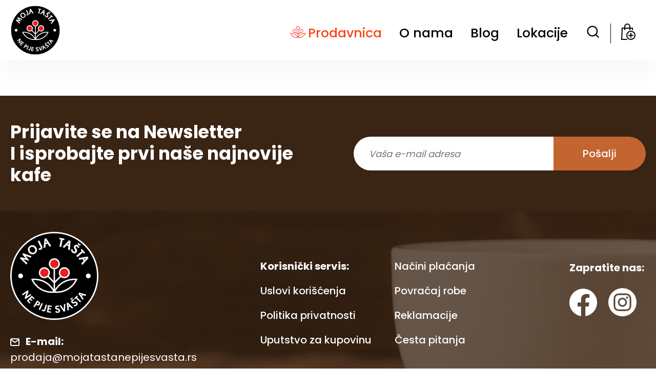

--- FILE ---
content_type: text/html; charset=UTF-8
request_url: https://mojatastanepijesvasta.rs/product-tag/dolce-tasta-espresso/
body_size: 13897
content:
<!DOCTYPE html>
<html lang="en" dir="ltr" id="modernizrcom" class="no-js">
<head>

  <!-- Google Tag Manager -->
  <script>(function(w,d,s,l,i){w[l]=w[l]||[];w[l].push({'gtm.start':
  new Date().getTime(),event:'gtm.js'});var f=d.getElementsByTagName(s)[0],
  j=d.createElement(s),dl=l!='dataLayer'?'&l='+l:'';j.async=true;j.src=
  'https://www.googletagmanager.com/gtm.js?id='+i+dl;f.parentNode.insertBefore(j,f);
  })(window,document,'script','dataLayer','GTM-WVMQ3LL7');</script>
  <!-- End Google Tag Manager -->


    <meta charset="utf-8">
    <meta http-equiv="X-UA-Compatible" content="IE=edge,chrome=1">

	<title>Dolce Tašta Espresso Archives - moja tasta ne pije svasta</title>
    
    <meta name="viewport" content="width=device-width, initial-scale=1.0, maximum-scale=1.0">
	
	<link rel="apple-touch-icon" sizes="120x120" href="https://mojatastanepijesvasta.rs/wp-content/themes/mojatasta-wp/favicon/apple-touch-icon.png">
	<link rel="icon" type="image/png" sizes="32x32" href="https://mojatastanepijesvasta.rs/wp-content/themes/mojatasta-wp/favicon/favicon-32x32.png">
	<link rel="icon" type="image/png" sizes="16x16" href="https://mojatastanepijesvasta.rs/wp-content/themes/mojatasta-wp/favicon/favicon-16x16.png">
	<link rel="manifest" href="https://mojatastanepijesvasta.rs/wp-content/themes/mojatasta-wp/favicon/site.webmanifest">
	<link rel="mask-icon" href="https://mojatastanepijesvasta.rs/wp-content/themes/mojatasta-wp/favicon/safari-pinned-tab.svg" color="#5bbad5">
	<meta name="msapplication-TileColor" content="#ffffff">
	<meta name="theme-color" content="#ffffff">
	
    <link rel="alternate" type="application/rss+xml" title="RSS 2.0" href="https://mojatastanepijesvasta.rs/feed/" />
    <link rel="alternate" type="text/xml" title="RSS .92" href="https://mojatastanepijesvasta.rs/feed/rss/" />
    <link rel="alternate" type="application/atom+xml" title="Atom 1.0" href="https://mojatastanepijesvasta.rs/feed/atom/" />
    <link rel="pingback" href="https://mojatastanepijesvasta.rs/xmlrpc.php" />
	<meta name='robots' content='index, follow, max-image-preview:large, max-snippet:-1, max-video-preview:-1' />
	<style>img:is([sizes="auto" i], [sizes^="auto," i]) { contain-intrinsic-size: 3000px 1500px }</style>
	
<!-- Google Tag Manager for WordPress by gtm4wp.com -->
<script data-cfasync="false" data-pagespeed-no-defer>
	var gtm4wp_datalayer_name = "dataLayer";
	var dataLayer = dataLayer || [];
	const gtm4wp_use_sku_instead = false;
	const gtm4wp_currency = 'RSD';
	const gtm4wp_product_per_impression = false;
	const gtm4wp_clear_ecommerce = false;
	const gtm4wp_datalayer_max_timeout = 2000;
</script>
<!-- End Google Tag Manager for WordPress by gtm4wp.com -->
	<!-- This site is optimized with the Yoast SEO plugin v26.3 - https://yoast.com/wordpress/plugins/seo/ -->
	<link rel="canonical" href="https://mojatastanepijesvasta.rs/product-tag/dolce-tasta-espresso/" />
	<meta property="og:locale" content="en_US" />
	<meta property="og:type" content="article" />
	<meta property="og:title" content="Dolce Tašta Espresso Archives - moja tasta ne pije svasta" />
	<meta property="og:url" content="https://mojatastanepijesvasta.rs/product-tag/dolce-tasta-espresso/" />
	<meta property="og:site_name" content="moja tasta ne pije svasta" />
	<meta name="twitter:card" content="summary_large_image" />
	<script type="application/ld+json" class="yoast-schema-graph">{"@context":"https://schema.org","@graph":[{"@type":"CollectionPage","@id":"https://mojatastanepijesvasta.rs/product-tag/dolce-tasta-espresso/","url":"https://mojatastanepijesvasta.rs/product-tag/dolce-tasta-espresso/","name":"Dolce Tašta Espresso Archives - moja tasta ne pije svasta","isPartOf":{"@id":"https://mojatastanepijesvasta.rs/#website"},"breadcrumb":{"@id":"https://mojatastanepijesvasta.rs/product-tag/dolce-tasta-espresso/#breadcrumb"},"inLanguage":"en"},{"@type":"BreadcrumbList","@id":"https://mojatastanepijesvasta.rs/product-tag/dolce-tasta-espresso/#breadcrumb","itemListElement":[{"@type":"ListItem","position":1,"name":"Početna","item":"https://mojatastanepijesvasta.rs/"},{"@type":"ListItem","position":2,"name":"Dolce Tašta Espresso"}]},{"@type":"WebSite","@id":"https://mojatastanepijesvasta.rs/#website","url":"https://mojatastanepijesvasta.rs/","name":"moja tasta ne pije svasta","description":"eshop","publisher":{"@id":"https://mojatastanepijesvasta.rs/#organization"},"potentialAction":[{"@type":"SearchAction","target":{"@type":"EntryPoint","urlTemplate":"https://mojatastanepijesvasta.rs/?s={search_term_string}"},"query-input":{"@type":"PropertyValueSpecification","valueRequired":true,"valueName":"search_term_string"}}],"inLanguage":"en"},{"@type":"Organization","@id":"https://mojatastanepijesvasta.rs/#organization","name":"moja tasta ne pije svasta","url":"https://mojatastanepijesvasta.rs/","logo":{"@type":"ImageObject","inLanguage":"en","@id":"https://mojatastanepijesvasta.rs/#/schema/logo/image/","url":"https://mojatastanepijesvasta.rs/wp-content/uploads/2021/10/img-cat-logo.png","contentUrl":"https://mojatastanepijesvasta.rs/wp-content/uploads/2021/10/img-cat-logo.png","width":330,"height":330,"caption":"moja tasta ne pije svasta"},"image":{"@id":"https://mojatastanepijesvasta.rs/#/schema/logo/image/"},"sameAs":["https://www.facebook.com/mojatastanepijesvasta"]}]}</script>
	<!-- / Yoast SEO plugin. -->


<link rel='dns-prefetch' href='//www.googletagmanager.com' />
<link rel='dns-prefetch' href='//ajax.googleapis.com' />
<link rel='dns-prefetch' href='//maxcdn.bootstrapcdn.com' />
<link rel="alternate" type="application/rss+xml" title="moja tasta ne pije svasta &raquo; Dolce Tašta Espresso Tag Feed" href="https://mojatastanepijesvasta.rs/product-tag/dolce-tasta-espresso/feed/" />
<link rel='stylesheet' id='sbi_styles-css' href='https://mojatastanepijesvasta.rs/wp-content/plugins/instagram-feed-pro/css/sbi-styles.min.css?ver=5.12.8' type='text/css' media='all' />
<link rel='stylesheet' id='wp-block-library-css' href='https://mojatastanepijesvasta.rs/wp-content/plugins/gutenberg/build/block-library/style.css?ver=21.8.2' type='text/css' media='all' />
<style id='classic-theme-styles-inline-css' type='text/css'>
/*! This file is auto-generated */
.wp-block-button__link{color:#fff;background-color:#32373c;border-radius:9999px;box-shadow:none;text-decoration:none;padding:calc(.667em + 2px) calc(1.333em + 2px);font-size:1.125em}.wp-block-file__button{background:#32373c;color:#fff;text-decoration:none}
</style>
<style id='safe-svg-svg-icon-style-inline-css' type='text/css'>
.safe-svg-cover{text-align:center}.safe-svg-cover .safe-svg-inside{display:inline-block;max-width:100%}.safe-svg-cover svg{fill:currentColor;height:100%;max-height:100%;max-width:100%;width:100%}

</style>
<style id='global-styles-inline-css' type='text/css'>
:root{--wp--preset--aspect-ratio--square: 1;--wp--preset--aspect-ratio--4-3: 4/3;--wp--preset--aspect-ratio--3-4: 3/4;--wp--preset--aspect-ratio--3-2: 3/2;--wp--preset--aspect-ratio--2-3: 2/3;--wp--preset--aspect-ratio--16-9: 16/9;--wp--preset--aspect-ratio--9-16: 9/16;--wp--preset--color--black: #000000;--wp--preset--color--cyan-bluish-gray: #abb8c3;--wp--preset--color--white: #ffffff;--wp--preset--color--pale-pink: #f78da7;--wp--preset--color--vivid-red: #cf2e2e;--wp--preset--color--luminous-vivid-orange: #ff6900;--wp--preset--color--luminous-vivid-amber: #fcb900;--wp--preset--color--light-green-cyan: #7bdcb5;--wp--preset--color--vivid-green-cyan: #00d084;--wp--preset--color--pale-cyan-blue: #8ed1fc;--wp--preset--color--vivid-cyan-blue: #0693e3;--wp--preset--color--vivid-purple: #9b51e0;--wp--preset--gradient--vivid-cyan-blue-to-vivid-purple: linear-gradient(135deg,rgb(6,147,227) 0%,rgb(155,81,224) 100%);--wp--preset--gradient--light-green-cyan-to-vivid-green-cyan: linear-gradient(135deg,rgb(122,220,180) 0%,rgb(0,208,130) 100%);--wp--preset--gradient--luminous-vivid-amber-to-luminous-vivid-orange: linear-gradient(135deg,rgb(252,185,0) 0%,rgb(255,105,0) 100%);--wp--preset--gradient--luminous-vivid-orange-to-vivid-red: linear-gradient(135deg,rgb(255,105,0) 0%,rgb(207,46,46) 100%);--wp--preset--gradient--very-light-gray-to-cyan-bluish-gray: linear-gradient(135deg,rgb(238,238,238) 0%,rgb(169,184,195) 100%);--wp--preset--gradient--cool-to-warm-spectrum: linear-gradient(135deg,rgb(74,234,220) 0%,rgb(151,120,209) 20%,rgb(207,42,186) 40%,rgb(238,44,130) 60%,rgb(251,105,98) 80%,rgb(254,248,76) 100%);--wp--preset--gradient--blush-light-purple: linear-gradient(135deg,rgb(255,206,236) 0%,rgb(152,150,240) 100%);--wp--preset--gradient--blush-bordeaux: linear-gradient(135deg,rgb(254,205,165) 0%,rgb(254,45,45) 50%,rgb(107,0,62) 100%);--wp--preset--gradient--luminous-dusk: linear-gradient(135deg,rgb(255,203,112) 0%,rgb(199,81,192) 50%,rgb(65,88,208) 100%);--wp--preset--gradient--pale-ocean: linear-gradient(135deg,rgb(255,245,203) 0%,rgb(182,227,212) 50%,rgb(51,167,181) 100%);--wp--preset--gradient--electric-grass: linear-gradient(135deg,rgb(202,248,128) 0%,rgb(113,206,126) 100%);--wp--preset--gradient--midnight: linear-gradient(135deg,rgb(2,3,129) 0%,rgb(40,116,252) 100%);--wp--preset--font-size--small: 13px;--wp--preset--font-size--medium: 20px;--wp--preset--font-size--large: 36px;--wp--preset--font-size--x-large: 42px;--wp--preset--spacing--20: 0.44rem;--wp--preset--spacing--30: 0.67rem;--wp--preset--spacing--40: 1rem;--wp--preset--spacing--50: 1.5rem;--wp--preset--spacing--60: 2.25rem;--wp--preset--spacing--70: 3.38rem;--wp--preset--spacing--80: 5.06rem;--wp--preset--shadow--natural: 6px 6px 9px rgba(0, 0, 0, 0.2);--wp--preset--shadow--deep: 12px 12px 50px rgba(0, 0, 0, 0.4);--wp--preset--shadow--sharp: 6px 6px 0px rgba(0, 0, 0, 0.2);--wp--preset--shadow--outlined: 6px 6px 0px -3px rgb(255, 255, 255), 6px 6px rgb(0, 0, 0);--wp--preset--shadow--crisp: 6px 6px 0px rgb(0, 0, 0);}:where(.is-layout-flex){gap: 0.5em;}:where(.is-layout-grid){gap: 0.5em;}body .is-layout-flex{display: flex;}.is-layout-flex{flex-wrap: wrap;align-items: center;}.is-layout-flex > :is(*, div){margin: 0;}body .is-layout-grid{display: grid;}.is-layout-grid > :is(*, div){margin: 0;}:where(.wp-block-columns.is-layout-flex){gap: 2em;}:where(.wp-block-columns.is-layout-grid){gap: 2em;}:where(.wp-block-post-template.is-layout-flex){gap: 1.25em;}:where(.wp-block-post-template.is-layout-grid){gap: 1.25em;}.has-black-color{color: var(--wp--preset--color--black) !important;}.has-cyan-bluish-gray-color{color: var(--wp--preset--color--cyan-bluish-gray) !important;}.has-white-color{color: var(--wp--preset--color--white) !important;}.has-pale-pink-color{color: var(--wp--preset--color--pale-pink) !important;}.has-vivid-red-color{color: var(--wp--preset--color--vivid-red) !important;}.has-luminous-vivid-orange-color{color: var(--wp--preset--color--luminous-vivid-orange) !important;}.has-luminous-vivid-amber-color{color: var(--wp--preset--color--luminous-vivid-amber) !important;}.has-light-green-cyan-color{color: var(--wp--preset--color--light-green-cyan) !important;}.has-vivid-green-cyan-color{color: var(--wp--preset--color--vivid-green-cyan) !important;}.has-pale-cyan-blue-color{color: var(--wp--preset--color--pale-cyan-blue) !important;}.has-vivid-cyan-blue-color{color: var(--wp--preset--color--vivid-cyan-blue) !important;}.has-vivid-purple-color{color: var(--wp--preset--color--vivid-purple) !important;}.has-black-background-color{background-color: var(--wp--preset--color--black) !important;}.has-cyan-bluish-gray-background-color{background-color: var(--wp--preset--color--cyan-bluish-gray) !important;}.has-white-background-color{background-color: var(--wp--preset--color--white) !important;}.has-pale-pink-background-color{background-color: var(--wp--preset--color--pale-pink) !important;}.has-vivid-red-background-color{background-color: var(--wp--preset--color--vivid-red) !important;}.has-luminous-vivid-orange-background-color{background-color: var(--wp--preset--color--luminous-vivid-orange) !important;}.has-luminous-vivid-amber-background-color{background-color: var(--wp--preset--color--luminous-vivid-amber) !important;}.has-light-green-cyan-background-color{background-color: var(--wp--preset--color--light-green-cyan) !important;}.has-vivid-green-cyan-background-color{background-color: var(--wp--preset--color--vivid-green-cyan) !important;}.has-pale-cyan-blue-background-color{background-color: var(--wp--preset--color--pale-cyan-blue) !important;}.has-vivid-cyan-blue-background-color{background-color: var(--wp--preset--color--vivid-cyan-blue) !important;}.has-vivid-purple-background-color{background-color: var(--wp--preset--color--vivid-purple) !important;}.has-black-border-color{border-color: var(--wp--preset--color--black) !important;}.has-cyan-bluish-gray-border-color{border-color: var(--wp--preset--color--cyan-bluish-gray) !important;}.has-white-border-color{border-color: var(--wp--preset--color--white) !important;}.has-pale-pink-border-color{border-color: var(--wp--preset--color--pale-pink) !important;}.has-vivid-red-border-color{border-color: var(--wp--preset--color--vivid-red) !important;}.has-luminous-vivid-orange-border-color{border-color: var(--wp--preset--color--luminous-vivid-orange) !important;}.has-luminous-vivid-amber-border-color{border-color: var(--wp--preset--color--luminous-vivid-amber) !important;}.has-light-green-cyan-border-color{border-color: var(--wp--preset--color--light-green-cyan) !important;}.has-vivid-green-cyan-border-color{border-color: var(--wp--preset--color--vivid-green-cyan) !important;}.has-pale-cyan-blue-border-color{border-color: var(--wp--preset--color--pale-cyan-blue) !important;}.has-vivid-cyan-blue-border-color{border-color: var(--wp--preset--color--vivid-cyan-blue) !important;}.has-vivid-purple-border-color{border-color: var(--wp--preset--color--vivid-purple) !important;}.has-vivid-cyan-blue-to-vivid-purple-gradient-background{background: var(--wp--preset--gradient--vivid-cyan-blue-to-vivid-purple) !important;}.has-light-green-cyan-to-vivid-green-cyan-gradient-background{background: var(--wp--preset--gradient--light-green-cyan-to-vivid-green-cyan) !important;}.has-luminous-vivid-amber-to-luminous-vivid-orange-gradient-background{background: var(--wp--preset--gradient--luminous-vivid-amber-to-luminous-vivid-orange) !important;}.has-luminous-vivid-orange-to-vivid-red-gradient-background{background: var(--wp--preset--gradient--luminous-vivid-orange-to-vivid-red) !important;}.has-very-light-gray-to-cyan-bluish-gray-gradient-background{background: var(--wp--preset--gradient--very-light-gray-to-cyan-bluish-gray) !important;}.has-cool-to-warm-spectrum-gradient-background{background: var(--wp--preset--gradient--cool-to-warm-spectrum) !important;}.has-blush-light-purple-gradient-background{background: var(--wp--preset--gradient--blush-light-purple) !important;}.has-blush-bordeaux-gradient-background{background: var(--wp--preset--gradient--blush-bordeaux) !important;}.has-luminous-dusk-gradient-background{background: var(--wp--preset--gradient--luminous-dusk) !important;}.has-pale-ocean-gradient-background{background: var(--wp--preset--gradient--pale-ocean) !important;}.has-electric-grass-gradient-background{background: var(--wp--preset--gradient--electric-grass) !important;}.has-midnight-gradient-background{background: var(--wp--preset--gradient--midnight) !important;}.has-small-font-size{font-size: var(--wp--preset--font-size--small) !important;}.has-medium-font-size{font-size: var(--wp--preset--font-size--medium) !important;}.has-large-font-size{font-size: var(--wp--preset--font-size--large) !important;}.has-x-large-font-size{font-size: var(--wp--preset--font-size--x-large) !important;}
:where(.wp-block-columns.is-layout-flex){gap: 2em;}:where(.wp-block-columns.is-layout-grid){gap: 2em;}
:root :where(.wp-block-pullquote){font-size: 1.5em;line-height: 1.6;}
:where(.wp-block-post-template.is-layout-flex){gap: 1.25em;}:where(.wp-block-post-template.is-layout-grid){gap: 1.25em;}
:where(.wp-block-term-template.is-layout-flex){gap: 1.25em;}:where(.wp-block-term-template.is-layout-grid){gap: 1.25em;}
</style>
<link rel='stylesheet' id='woocommerce-layout-css' href='https://mojatastanepijesvasta.rs/wp-content/plugins/woocommerce/assets/css/woocommerce-layout.css?ver=10.3.4' type='text/css' media='all' />
<link rel='stylesheet' id='woocommerce-smallscreen-css' href='https://mojatastanepijesvasta.rs/wp-content/plugins/woocommerce/assets/css/woocommerce-smallscreen.css?ver=10.3.4' type='text/css' media='only screen and (max-width: 768px)' />
<link rel='stylesheet' id='woocommerce-general-css' href='https://mojatastanepijesvasta.rs/wp-content/plugins/woocommerce/assets/css/woocommerce.css?ver=10.3.4' type='text/css' media='all' />
<style id='woocommerce-inline-inline-css' type='text/css'>
.woocommerce form .form-row .required { visibility: visible; }
</style>
<link rel='stylesheet' id='cff-css' href='https://mojatastanepijesvasta.rs/wp-content/plugins/custom-facebook-feed/assets/css/cff-style.min.css?ver=4.3.4' type='text/css' media='all' />
<link rel='stylesheet' id='sb-font-awesome-css' href='https://maxcdn.bootstrapcdn.com/font-awesome/4.7.0/css/font-awesome.min.css?ver=6.8.3' type='text/css' media='all' />
<link rel='stylesheet' id='brands-styles-css' href='https://mojatastanepijesvasta.rs/wp-content/plugins/woocommerce/assets/css/brands.css?ver=10.3.4' type='text/css' media='all' />
<link rel='stylesheet' id='main-css' href='https://mojatastanepijesvasta.rs/wp-content/themes/mojatasta-wp/assets/css/main.css?v=1.1&#038;ver=6.8.3' type='text/css' media='all' />
<link rel='stylesheet' id='slick-css' href='https://mojatastanepijesvasta.rs/wp-content/themes/mojatasta-wp/assets/css/slick.css?ver=6.8.3' type='text/css' media='all' />
<script type="text/javascript" id="woocommerce-google-analytics-integration-gtag-js-after">
/* <![CDATA[ */
/* Google Analytics for WooCommerce (gtag.js) */
					window.dataLayer = window.dataLayer || [];
					function gtag(){dataLayer.push(arguments);}
					// Set up default consent state.
					for ( const mode of [{"analytics_storage":"denied","ad_storage":"denied","ad_user_data":"denied","ad_personalization":"denied","region":["AT","BE","BG","HR","CY","CZ","DK","EE","FI","FR","DE","GR","HU","IS","IE","IT","LV","LI","LT","LU","MT","NL","NO","PL","PT","RO","SK","SI","ES","SE","GB","CH"]}] || [] ) {
						gtag( "consent", "default", { "wait_for_update": 500, ...mode } );
					}
					gtag("js", new Date());
					gtag("set", "developer_id.dOGY3NW", true);
					gtag("config", "G-17ZHR84QB8", {"track_404":true,"allow_google_signals":true,"logged_in":false,"linker":{"domains":[],"allow_incoming":false},"custom_map":{"dimension1":"logged_in"}});
/* ]]> */
</script>
<script type="text/javascript" src="https://mojatastanepijesvasta.rs/wp-content/plugins/gutenberg/build/hooks/index.min.js?ver=84e753e2b66eb7028d38" id="wp-hooks-js"></script>
<script type="text/javascript" src="https://mojatastanepijesvasta.rs/wp-content/plugins/gutenberg/build/i18n/index.min.js?ver=671c1c41fbf6f13df25a" id="wp-i18n-js"></script>
<script type="text/javascript" id="wp-i18n-js-after">
/* <![CDATA[ */
wp.i18n.setLocaleData( { 'text direction\u0004ltr': [ 'ltr' ] } );
/* ]]> */
</script>
<script type="text/javascript" src="//ajax.googleapis.com/ajax/libs/jquery/1.11.0/jquery.min.js?ver=1.11.0" id="jquery-js"></script>
<script type="text/javascript" src="https://mojatastanepijesvasta.rs/wp-content/plugins/woocommerce/assets/js/jquery-blockui/jquery.blockUI.min.js?ver=2.7.0-wc.10.3.4" id="wc-jquery-blockui-js" defer="defer" data-wp-strategy="defer"></script>
<script type="text/javascript" id="wc-add-to-cart-js-extra">
/* <![CDATA[ */
var wc_add_to_cart_params = {"ajax_url":"\/wp-admin\/admin-ajax.php","wc_ajax_url":"\/?wc-ajax=%%endpoint%%","i18n_view_cart":"Pogledaj korpu","cart_url":"https:\/\/mojatastanepijesvasta.rs\/korpa\/","is_cart":"","cart_redirect_after_add":"no"};
/* ]]> */
</script>
<script type="text/javascript" src="https://mojatastanepijesvasta.rs/wp-content/plugins/woocommerce/assets/js/frontend/add-to-cart.min.js?ver=10.3.4" id="wc-add-to-cart-js" defer="defer" data-wp-strategy="defer"></script>
<script type="text/javascript" src="https://mojatastanepijesvasta.rs/wp-content/plugins/woocommerce/assets/js/js-cookie/js.cookie.min.js?ver=2.1.4-wc.10.3.4" id="wc-js-cookie-js" defer="defer" data-wp-strategy="defer"></script>
<script type="text/javascript" id="woocommerce-js-extra">
/* <![CDATA[ */
var woocommerce_params = {"ajax_url":"\/wp-admin\/admin-ajax.php","wc_ajax_url":"\/?wc-ajax=%%endpoint%%","i18n_password_show":"Show password","i18n_password_hide":"Hide password"};
/* ]]> */
</script>
<script type="text/javascript" src="https://mojatastanepijesvasta.rs/wp-content/plugins/woocommerce/assets/js/frontend/woocommerce.min.js?ver=10.3.4" id="woocommerce-js" defer="defer" data-wp-strategy="defer"></script>
<script type="text/javascript" src="https://mojatastanepijesvasta.rs/wp-content/themes/mojatasta-wp/assets/js/libs/modernizr.js?ver=6.8.3" id="modernizr-js"></script>
<script type="text/javascript" src="https://mojatastanepijesvasta.rs/wp-content/themes/mojatasta-wp/assets/js/init.js?ver=1.1" id="init-js"></script>
<link rel="https://api.w.org/" href="https://mojatastanepijesvasta.rs/wp-json/" /><link rel="alternate" title="JSON" type="application/json" href="https://mojatastanepijesvasta.rs/wp-json/wp/v2/product_tag/83" /><link rel="EditURI" type="application/rsd+xml" title="RSD" href="https://mojatastanepijesvasta.rs/xmlrpc.php?rsd" />
<meta name="generator" content="WordPress 6.8.3" />
<meta name="generator" content="WooCommerce 10.3.4" />
<meta name="facebook-domain-verification" content="7v3rq1a7pxym02n5dot8vrqrdk073s" />

<!-- Meta Pixel Code -->
<script>
  !function(f,b,e,v,n,t,s)
  {if(f.fbq)return;n=f.fbq=function(){n.callMethod?
  n.callMethod.apply(n,arguments):n.queue.push(arguments)};
  if(!f._fbq)f._fbq=n;n.push=n;n.loaded=!0;n.version='2.0';
  n.queue=[];t=b.createElement(e);t.async=!0;
  t.src=v;s=b.getElementsByTagName(e)[0];
  s.parentNode.insertBefore(t,s)}(window, document,'script',
  'https://connect.facebook.net/en_US/fbevents.js');
  fbq('init', '1083735202472288');
  fbq('track', 'PageView');
</script>
<noscript><img height="1" width="1" style="display:none" src="https://www.facebook.com/tr?id=1083735202472288&ev=PageView&noscript=1"/></noscript>
<!-- End Meta Pixel Code -->

<meta name="google-site-verification" content="5uEM6mt1Vaw4s_FzNfAebcEeb6qsDppyJdWCbQo7yag" />
<!-- This website runs the Product Feed PRO for WooCommerce by AdTribes.io plugin - version woocommercesea_option_installed_version -->

<!-- Google Tag Manager for WordPress by gtm4wp.com -->
<!-- GTM Container placement set to manual -->
<script data-cfasync="false" data-pagespeed-no-defer type="text/javascript">
	var dataLayer_content = {"pagePostType":false,"pagePostType2":"tax-","pageCategory":[]};
	dataLayer.push( dataLayer_content );
</script>
<script data-cfasync="false" data-pagespeed-no-defer type="text/javascript">
(function(w,d,s,l,i){w[l]=w[l]||[];w[l].push({'gtm.start':
new Date().getTime(),event:'gtm.js'});var f=d.getElementsByTagName(s)[0],
j=d.createElement(s),dl=l!='dataLayer'?'&l='+l:'';j.async=true;j.src=
'//www.googletagmanager.com/gtm.js?id='+i+dl;f.parentNode.insertBefore(j,f);
})(window,document,'script','dataLayer','GTM-WVMQ3LL7');
</script>
<!-- End Google Tag Manager for WordPress by gtm4wp.com -->	<noscript><style>.woocommerce-product-gallery{ opacity: 1 !important; }</style></noscript>
	<style type="text/css">.wpgs-for .slick-arrow::before,.wpgs-nav .slick-prev::before, .wpgs-nav .slick-next::before{color:#000;}.fancybox-bg{background-color:rgba(10,0,0,0.75);}.fancybox-caption,.fancybox-infobar{color:#fff;}.wpgs-nav .slick-slide{border-color:transparent}.wpgs-nav .slick-current{border-color:#000}.wpgs-video-wrapper{min-height:500px;}</style>
</head>

<body class="archive tax-product_tag term-dolce-tasta-espresso term-83 wp-theme-mojatasta-wp theme-mojatasta-wp woocommerce woocommerce-page woocommerce-no-js">
	
  <!-- Google Tag Manager (noscript) -->
  <noscript><iframe src="https://www.googletagmanager.com/ns.html?id=GTM-WVMQ3LL7"
  height="0" width="0" style="display:none;visibility:hidden"></iframe></noscript>
  <!-- End Google Tag Manager (noscript) -->

	<div class="loading-holder"><div class="spinner"></div></div>
	
	<header class="fixed">
		<div class="wrapper">
			<a href="https://mojatastanepijesvasta.rs" class="logo"><img src="https://mojatastanepijesvasta.rs/wp-content/themes/mojatasta-wp/pictures/logo.png" alt=""></a>
			<nav>
				<a href="#" class="mobile-nav-trigger"><span></span></a>				<div class="menus-outer">
														<ul class="main-nav">
						<li id="menu-item-102" class="shop-menu menu-item menu-item-type-post_type menu-item-object-page menu-item-has-children menu-item-102"><a href="https://mojatastanepijesvasta.rs/online-prodavnica/">Prodavnica</a>
<ul class="sub-menu">
	<li id="menu-item-268" class="menu-item menu-item-type-taxonomy menu-item-object-product_cat menu-item-has-children menu-item-268"><a href="https://mojatastanepijesvasta.rs/prodavnica/kafa/">Kafe</a>
	<ul class="sub-menu">
		<li id="menu-item-1802" class="menu-item menu-item-type-taxonomy menu-item-object-product_cat menu-item-1802"><a href="https://mojatastanepijesvasta.rs/prodavnica/kafa/domaca-kafa/">Domaća kafa</a></li>
		<li id="menu-item-1756" class="menu-item menu-item-type-taxonomy menu-item-object-product_cat menu-item-1756"><a href="https://mojatastanepijesvasta.rs/prodavnica/kafa/espresso-kafa/">Espresso kafa</a></li>
		<li id="menu-item-1803" class="menu-item menu-item-type-taxonomy menu-item-object-product_cat menu-item-1803"><a href="https://mojatastanepijesvasta.rs/prodavnica/kafa/kafa-sa-aromom/">Kafa sa aromom</a></li>
		<li id="menu-item-1804" class="menu-item menu-item-type-taxonomy menu-item-object-product_cat menu-item-1804"><a href="https://mojatastanepijesvasta.rs/prodavnica/kafa/specijaliteti/">Specijaliteti</a></li>
		<li id="menu-item-2358" class="menu-item menu-item-type-taxonomy menu-item-object-product_cat menu-item-2358"><a href="https://mojatastanepijesvasta.rs/prodavnica/kafa/nes-kafa/">Nes kafa</a></li>
	</ul>
</li>
	<li id="menu-item-5142" class="menu-item menu-item-type-custom menu-item-object-custom menu-item-5142"><a href="https://mojatastanepijesvasta.rs/prodavnica/tastine-rakije/">Taštine rakije</a></li>
	<li id="menu-item-269" class="activate-sub menu-item menu-item-type-taxonomy menu-item-object-product_cat menu-item-has-children menu-item-269"><a href="https://mojatastanepijesvasta.rs/prodavnica/kapsule-moja-tasta/">Kapsule</a>
	<ul class="sub-menu">
		<li id="menu-item-2557" class="menu-item menu-item-type-taxonomy menu-item-object-product_cat menu-item-2557"><a href="https://mojatastanepijesvasta.rs/prodavnica/kapsule-moja-tasta/tasta-dolce-gusto-kapsule/">Dolce Gusto kapsule</a></li>
		<li id="menu-item-278" class="menu-item menu-item-type-taxonomy menu-item-object-product_cat menu-item-278"><a href="https://mojatastanepijesvasta.rs/prodavnica/kapsule-moja-tasta/tasta-nespresso-kapsule/">Nespresso kompatibilne kapsule</a></li>
	</ul>
</li>
	<li id="menu-item-276" class="menu-item menu-item-type-taxonomy menu-item-object-product_cat menu-item-276"><a href="https://mojatastanepijesvasta.rs/prodavnica/cajevi-moja-tasta/">Čajevi</a></li>
	<li id="menu-item-271" class="menu-item menu-item-type-taxonomy menu-item-object-product_cat menu-item-271"><a href="https://mojatastanepijesvasta.rs/prodavnica/ratluk-moja-tasta/">Ratluk</a></li>
	<li id="menu-item-272" class="menu-item menu-item-type-taxonomy menu-item-object-product_cat menu-item-272"><a href="https://mojatastanepijesvasta.rs/prodavnica/prirodni-sokovi-moja-tasta/">Sokovi</a></li>
	<li id="menu-item-1113" class="menu-item menu-item-type-taxonomy menu-item-object-product_cat menu-item-1113"><a href="https://mojatastanepijesvasta.rs/prodavnica/slatki-program/">Slatki program</a></li>
	<li id="menu-item-270" class="menu-item menu-item-type-taxonomy menu-item-object-product_cat menu-item-270"><a href="https://mojatastanepijesvasta.rs/prodavnica/poklon-paketi-moja-tasta/">Poklon paketi</a></li>
</ul>
</li>
<li id="menu-item-101" class="menu-item menu-item-type-post_type menu-item-object-page menu-item-101"><a href="https://mojatastanepijesvasta.rs/o-nama/">O nama</a></li>
<li id="menu-item-103" class="menu-item menu-item-type-post_type menu-item-object-page menu-item-has-children menu-item-103"><a href="https://mojatastanepijesvasta.rs/prica-o-kafi/">Blog</a>
<ul class="sub-menu">
	<li id="menu-item-105" class="menu-item menu-item-type-taxonomy menu-item-object-category menu-item-105"><a href="https://mojatastanepijesvasta.rs/category/na-kafi-sa/">Na kafi sa</a></li>
	<li id="menu-item-106" class="menu-item menu-item-type-taxonomy menu-item-object-category menu-item-106"><a href="https://mojatastanepijesvasta.rs/category/sve-o-nasim-kafama/">Sve o našim kafama</a></li>
	<li id="menu-item-107" class="menu-item menu-item-type-taxonomy menu-item-object-category menu-item-107"><a href="https://mojatastanepijesvasta.rs/category/cemu-sve-kafa-sluzi/">Čemu sve kafa služi</a></li>
</ul>
</li>
<li id="menu-item-104" class="menu-item menu-item-type-post_type menu-item-object-page menu-item-104"><a href="https://mojatastanepijesvasta.rs/najbolja-kafa-lokacija/">Lokacije</a></li>
					</ul>
														<ul class="secondary-nav">
												<li class="search">
							<div class="search-form-outer">
								<form class="search-form" id="searchform" method="get" action="https://mojatastanepijesvasta.rs/">
									<button type="submit">
										<svg fill="none" width="28px" height="28px"  viewBox="0 0 12 12" xmlns="//www.w3.org/2000/svg">
											<path d="m5.5 9.5c2.2091 0 4-1.7909 4-4s-1.7909-4-4-4-4 1.7909-4 4 1.7909 4 4 4z" stroke-linecap="round" stroke-linejoin="round"/>
											<path d="m10.5 10.5-2.175-2.175" stroke-linecap="round" stroke-linejoin="round"/>
										</svg>
									</button>
									<input type="search" name="s" placeholder="Pretraži">
								</form>
							</div>
							<a href="#" class="search-trigger">
								<svg fill="none" width="28px" height="28px"  viewBox="0 0 12 12" xmlns="//www.w3.org/2000/svg">
									<path d="m5.5 9.5c2.2091 0 4-1.7909 4-4s-1.7909-4-4-4-4 1.7909-4 4 1.7909 4 4 4z" stroke-linecap="round" stroke-linejoin="round"/>
									<path d="m10.5 10.5-2.175-2.175" stroke-linecap="round" stroke-linejoin="round"/>
								</svg>
							</a>
						</li>
												<li class="cart">
							<a class="cart-icon" href="https://mojatastanepijesvasta.rs/korpa/" title="Korpa"><svg width="28px" height="32px" viewBox="0 0 28 32" version="1.1" xmlns="//www.w3.org/2000/svg" xmlns:xlink="//www.w3.org/1999/xlink">
			<g id="Symbols" stroke="none" stroke-width="1" fill="none" fill-rule="evenodd" stroke-linecap="round" stroke-linejoin="round"><g id="nav" transform="translate(-1651.000000, -19.000000)" stroke-width="2"><g id="navigation-" transform="translate(1584.259259, 15.000000)"><g id="4243341_basic_shopping_app_ux_icon" transform="translate(67.740741, 5.000000)"><polyline id="Path" points="10 30 0 30 1 8 21 8 21.14 11"></polyline><path d="M6,11 L6,5 C6,2.23857625 8.23857625,0 11,0 L11,0 C12.3260824,0 13.597852,0.526784202 14.5355339,1.46446609 C15.4732158,2.40214799 16,3.67391755 16,5 L16,11" id="Path"></path><circle id="Oval" cx="18" cy="22" r="8"></circle><path d="M18,18 L18,26" id="Path"></path><path d="M22,22 L14,22" id="Path"></path></g></g></g></g></svg></a>						</li>
					</ul>
				</div>
			</nav>
					</div>
	</header>
  
<div class="page-outer">
	
			
		
	<div class="wrapper">

			
			
			
		
	</div>
	
</div>



	<footer>

		<div class="footer-top">
		
			<div class="wrapper">
				
				<div class="newsletter-outer">
					<h3>Prijavite se na Newsletter<br> I isprobajte prvi naše najnovije kafe</h3>
					<div id="mc_embed_signup" class="newsletter-form-outer">
						<form action="https://gmail.us20.list-manage.com/subscribe/post?u=c6359a08b238cb43865861f86&amp;id=e2f7be0bbb" method="post" id="mc-embedded-subscribe-form" name="mc-embedded-subscribe-form" class="validate" target="_blank" novalidate>
							<div class="newsletter-form">
								<input type="email" value="" name="EMAIL" class="required email" id="mce-EMAIL" placeholder="Vaša e-mail adresa">
								<input type="submit" value="Pošalji" name="subscribe" id="mc-embedded-subscribe">
							</div>
							<div id="mce-responses" class="clear">
								<div class="response" id="mce-error-response" style="display:none"></div>
								<div class="response" id="mce-success-response" style="display:none"></div>
							</div>
							<div style="position: absolute; left: -5000px;" aria-hidden="true"><input type="text" name="b_c6359a08b238cb43865861f86_e2f7be0bbb" tabindex="-1" value=""></div>
						</form>
						<script type='text/javascript' src='//s3.amazonaws.com/downloads.mailchimp.com/js/mc-validate.js'></script><script type='text/javascript'>(function($) {window.fnames = new Array(); window.ftypes = new Array();fnames[0]='EMAIL';ftypes[0]='email';fnames[1]='FNAME';ftypes[1]='text';fnames[2]='LNAME';ftypes[2]='text';fnames[3]='ADDRESS';ftypes[3]='address';fnames[4]='PHONE';ftypes[4]='phone';fnames[5]='BIRTHDAY';ftypes[5]='birthday';}(jQuery));var $mcj = jQuery.noConflict(true);</script>
						<!--End mc_embed_signup-->

										</div>
			</div>
		
		</div>

		<div class="footer-main">
		
			<div class="wrapper">
				
				<div class="footer-columns">
					<div class="col">
						<a href="https://mojatastanepijesvasta.rs" class="logo"><img src="https://mojatastanepijesvasta.rs/wp-content/themes/mojatasta-wp/pictures/logo.png" alt=""></a>
						<ul class="contact-info">
							<li class="email"><strong>E-mail:</strong> <br><a href="mailto:prodaja@mojatastanepijesvasta.rs">prodaja@mojatastanepijesvasta.rs</a></li>
							<li class="tel"><strong>Kontaktirajte nas:</strong> <br>060/336 5788</li>
						</ul>
					</div>
					<div class="col footer-menu-outer">
						<ul class="footer-menu">
							<li class="mobile-footer-menu-trigger"><strong>Korisnički servis:</strong></li>
														<li id="menu-item-123" class="menu-item menu-item-type-post_type menu-item-object-page menu-item-123"><a href="https://mojatastanepijesvasta.rs/uslovi-koriscenja/">Uslovi korišćenja</a></li>
<li id="menu-item-122" class="menu-item menu-item-type-post_type menu-item-object-page menu-item-privacy-policy menu-item-122"><a rel="privacy-policy" href="https://mojatastanepijesvasta.rs/politika-privatnosti/">Politika privatnosti</a></li>
<li id="menu-item-124" class="menu-item menu-item-type-post_type menu-item-object-page menu-item-124"><a href="https://mojatastanepijesvasta.rs/prava-potrosaca/">Uputstvo za kupovinu</a></li>
<li id="menu-item-126" class="menu-item menu-item-type-post_type menu-item-object-page menu-item-126"><a href="https://mojatastanepijesvasta.rs/nacini-placanja/">Načini plaćanja</a></li>
<li id="menu-item-127" class="menu-item menu-item-type-post_type menu-item-object-page menu-item-127"><a href="https://mojatastanepijesvasta.rs/povracaj-robe/">Povraćaj robe</a></li>
<li id="menu-item-128" class="menu-item menu-item-type-post_type menu-item-object-page menu-item-128"><a href="https://mojatastanepijesvasta.rs/reklamacije-saobraznost/">Reklamacije</a></li>
<li id="menu-item-125" class="menu-item menu-item-type-post_type menu-item-object-page menu-item-125"><a href="https://mojatastanepijesvasta.rs/cesta-pitanja/">Česta pitanja</a></li>
														</ul>
					</div>
					<div class="col">
						<p><strong>Zapratite nas:</strong></p>
						<ul class="social-nav">
														<li>
								<a href="https://www.facebook.com/mojatastanepijesvasta" target="_blank">
									<svg width="54px" height="54px" viewBox="0 0 54 54" version="1.1" xmlns="http://www.w3.org/2000/svg" xmlns:xlink="http://www.w3.org/1999/xlink">
										<g id="Symbols" stroke="none" stroke-width="1" fill-rule="evenodd">
											<g id="Footer" transform="translate(-1472.000000, -330.000000)">
												<g id="5279111_network_fb_social-media_facebook_facebook-logo_icon-copy" transform="translate(1471.920635, 329.873016)">
													<path d="M26.9863316,54.1399847 L27.0164926,54.1401164 L27.0060877,54.1401164 L26.9863316,54.1399847 Z M27.178881,54.1401164 L27.1684761,54.1401164 L27.1986371,54.1399847 L27.178881,54.1401164 Z M26.9036189,54.1395628 L26.9361506,54.1396946 L26.9174482,54.1396946 L26.9036189,54.1395628 L26.9036189,54.1395628 Z M27.2675206,54.1396946 L27.2488181,54.1396946 L27.2813498,54.1395628 L27.2675206,54.1396946 Z M26.8251712,54.13893 L26.846903,54.1390617 L26.8295176,54.13893 L26.8251712,54.13893 Z M27.3554511,54.13893 L27.3380658,54.1390617 L27.3597975,54.13893 L27.3554511,54.13893 Z M27.4398658,54.138007 L27.4322267,54.1381388 L27.4615975,54.1377436 L27.4398658,54.138007 Z M26.7233713,54.1377436 L26.752742,54.1381388 L26.745103,54.138007 L26.7233713,54.1377436 L26.7233713,54.1377436 Z M27.5282156,54.1367283 L27.5104352,54.1369917 L27.5466547,54.1364649 L27.5282156,54.1367283 Z M26.6383141,54.1364649 L26.6745336,54.1369917 L26.6567531,54.1367283 L26.6383141,54.1364649 L26.6383141,54.1364649 Z M27.6166306,54.1352386 L27.5926599,54.1356337 L27.6261135,54.1349752 L27.6166306,54.1352386 Z M26.5588552,54.1349752 L26.5923088,54.1356337 L26.5683381,54.1352386 L26.5588552,54.1349752 Z M26.4604114,54.1329713 L26.4900456,54.1336298 L26.4847773,54.1334981 L26.4604114,54.1329713 Z M27.7001914,54.1334981 L27.6949231,54.1336298 L27.7245573,54.1329713 L27.7001914,54.1334981 Z M26.3726141,54.1307171 L26.4133117,54.1317707 L26.3968482,54.1313756 L26.3726141,54.1307171 Z M27.7881205,54.1313756 L27.7716571,54.1317707 L27.8123546,54.1307171 L27.7881205,54.1313756 Z M27.8768236,54.1289897 L27.8503504,54.12978 L27.8919699,54.1285946 L27.8768236,54.1289897 L27.8768236,54.1289897 Z M26.2929988,54.1285946 L26.3346183,54.12978 L26.3081452,54.1289897 L26.2929988,54.1285946 L26.2929988,54.1285946 Z M26.2206298,54.1263792 L26.2502639,54.1273012 L26.222342,54.1263792 L26.1967907,54.125589 L26.2206298,54.1263792 L26.2206298,54.1263792 Z M27.9626268,54.1263792 L27.9347048,54.1273012 L27.964339,54.1263792 L27.988178,54.125589 L27.9626268,54.1263792 Z M28.047393,54.1235972 L28.0326418,54.124124 L28.0780808,54.1225435 L28.047393,54.1235972 Z M26.1068879,54.1225435 L26.1523269,54.124124 L26.1375757,54.1235972 L26.1068879,54.1225435 Z M26.0276688,54.1195772 L26.0753468,54.1212894 L26.0488737,54.1203675 L26.0276688,54.1195772 Z M28.1360951,54.1203675 L28.1096219,54.1212894 L28.1572999,54.1195772 L28.1360951,54.1203675 Z M25.9502542,54.1163869 L25.9968786,54.1183626 L25.9603957,54.1169138 L25.9502542,54.1163869 L25.9502542,54.1163869 Z M28.2245731,54.1169138 L28.1880901,54.1183626 L28.2347145,54.1163869 L28.2245731,54.1169138 L28.2245731,54.1169138 Z M25.8412803,54.1116146 L25.8913291,54.1138536 L25.8790803,54.1134585 L25.8412803,54.1116146 Z M28.3058884,54.1134585 L28.2936397,54.1138536 L28.3436884,54.1116146 L28.3058884,54.1134585 Z M25.7631552,54.1080155 L25.8150479,54.1103863 L25.7905503,54.1093326 L25.7631552,54.1080155 Z M28.3944184,54.1093326 L28.3699208,54.1103863 L28.4218135,54.1080155 L28.3944184,54.1093326 Z M25.6863346,54.1040869 L25.7386224,54.1067211 L25.7018761,54.1050089 L25.6863346,54.1040869 Z M28.4830927,54.1050089 L28.4463463,54.1067211 L28.4986341,54.1040869 L28.4830927,54.1050089 Z M28.5675819,54.1005524 L28.5199038,54.1030549 L28.5621819,54.1008159 L28.6119672,54.09805 L28.5675819,54.1005524 Z M25.6227868,54.1008159 L25.6650649,54.1030549 L25.6173868,54.1005524 L25.5730015,54.09805 L25.6227868,54.1008159 Z M28.6521881,54.0957665 L28.631115,54.0969518 L28.6845881,54.0939226 L28.6521881,54.0957665 Z M25.5003806,54.0939226 L25.5538538,54.0969518 L25.5327806,54.0957665 L25.5003806,54.0939226 Z M25.4242453,54.0893743 L25.4775867,54.0925353 L25.4442648,54.0906914 L25.4242453,54.0893743 L25.4242453,54.0893743 Z M28.7407039,54.0906914 L28.707382,54.0925353 L28.7607235,54.0893743 L28.7407039,54.0906914 Z M25.3562609,54.0851146 L25.4043341,54.0881439 L25.3595536,54.085378 L25.3145097,54.0824805 L25.3562609,54.0851146 Z M28.8254152,54.085378 L28.7806347,54.0881439 L28.8287078,54.0851146 L28.8704591,54.0824805 L28.8254152,54.085378 L28.8254152,54.085378 Z M28.9094169,54.0799063 L28.8933486,54.0809599 L28.9443193,54.0775355 L28.9094169,54.0799063 L28.9094169,54.0799063 Z M25.2406494,54.0775355 L25.2916201,54.0809599 L25.2755518,54.0799063 L25.2406494,54.0775355 L25.2406494,54.0775355 Z M25.1646983,54.072249 L25.214747,54.0758051 L25.1873519,54.0739612 L25.1646983,54.072249 Z M28.9976168,54.0739612 L28.9702217,54.0758051 L29.0202705,54.072249 L28.9976168,54.0739612 L28.9976168,54.0739612 Z M25.0892729,54.0668963 L25.1352388,54.070189 L25.0995461,54.0676865 L25.0892729,54.0668963 Z M29.0854226,54.0676865 L29.04973,54.070189 L29.0956958,54.0668963 L29.0854226,54.0676865 Z M24.9878488,54.0592233 L25.0281512,54.0622526 L25.0184049,54.061594 L24.9878488,54.0592233 L24.9878488,54.0592233 Z M29.1665639,54.061594 L29.1568175,54.0622526 L29.19712,54.0592233 L29.1665639,54.061594 L29.1665639,54.061594 Z M29.2539226,54.0548183 L29.2346933,54.0562671 L29.2756543,54.0529744 L29.2539226,54.0548183 L29.2539226,54.0548183 Z M24.9093144,54.0529744 L24.9502754,54.0562671 L24.9310461,54.0548183 L24.9093144,54.0529744 L24.9093144,54.0529744 Z M24.8334662,54.0467911 L24.8682369,54.0496886 L24.8437394,54.047713 L24.8334662,54.0467911 Z M29.3412294,54.047713 L29.3167318,54.0496886 L29.3515025,54.0467911 L29.3412294,54.047713 L29.3412294,54.047713 Z M29.5101864,54.0332103 L29.5007035,54.0340005 L29.5245425,54.0318932 L29.5101864,54.0332103 L29.5101864,54.0332103 Z M24.6604262,54.0318932 L24.6842652,54.0340005 L24.6747823,54.0332103 L24.6604262,54.0318932 L24.6604262,54.0318932 Z M24.5819281,54.0247607 L24.5997086,54.0264729 L24.5886452,54.0254192 L24.5819281,54.0247607 Z M29.5963235,54.0254192 L29.5852601,54.0264729 L29.6030406,54.0247607 L29.5963235,54.0254192 Z M22.8606151,53.7987647 C9.95978305,51.7710186 0.0793650794,40.593735 0.0793650794,27.1270369 C0.0793650794,12.2253281 12.1776854,0.126984127 27.0793651,0.126984127 C41.9810448,0.126984127 54.0793651,12.2253281 54.0793651,27.1270369 C54.0793651,40.593735 44.1989471,51.7710186 31.2981151,53.7987647 L31.2981151,34.9317396 L37.589326,34.9317396 L38.7863963,27.1270369 L31.2981151,27.1270369 L31.2981151,22.0623121 C31.2981151,19.9270931 32.3441541,17.8457687 35.6981659,17.8457687 L39.1028026,17.8457687 L39.1028026,11.2012245 C39.1028026,11.2012245 36.0129901,10.6738797 33.0589159,10.6738797 C26.8915252,10.6738797 22.8606151,14.4116995 22.8606151,21.1785877 L22.8606151,27.1270369 L16.0051463,27.1270369 L16.0051463,34.9317396 L22.8606151,34.9317396 L22.8606151,53.7987647 Z" id="Shape"></path>
												</g>
											</g>
										</g>
									</svg>
								</a>
							</li>
																					<li>
								<a href="https://www.instagram.com/moja_tasta_ne_pije_svasta/" target="_blank">
									<svg width="55px" height="55px" viewBox="0 0 55 55" version="1.1" xmlns="http://www.w3.org/2000/svg" xmlns:xlink="http://www.w3.org/1999/xlink">
										<g id="Symbols" stroke="none" stroke-width="1" fill-rule="evenodd">
											<g id="Footer" transform="translate(-1548.000000, -329.000000)">
												<g id="5279112_camera_instagram_social-media_instagram-logo_icon-copy" transform="translate(1547.000000, 329.000000)">
													<path d="M28.5,0 C43.6776367,0 56,12.3223633 56,27.5 C56,42.6776367 43.6776367,55 28.5,55 C13.3223633,55 1,42.6776367 1,27.5 C1,12.3223633 13.3223633,0 28.5,0 Z M28.5,10.3125 C23.8321973,10.3125 23.2468555,10.3322656 21.4135938,10.4159473 C19.5841992,10.4994141 18.3347754,10.7899902 17.2414355,11.2148438 C16.11125,11.6540918 15.1527246,12.2417969 14.197207,13.1973145 C13.2416895,14.152832 12.6539844,15.1113574 12.2147363,16.241543 C11.7898828,17.3347754 11.4994141,18.5841992 11.4158398,20.4135937 C11.3322656,22.2468555 11.3125,22.8321973 11.3125,27.5 C11.3125,32.1678027 11.3322656,32.7531445 11.4158398,34.5864063 C11.4994141,36.4158008 11.7898828,37.6652246 12.2147363,38.758457 C12.6539844,39.8886426 13.2416895,40.847168 14.197207,41.802793 C15.1527246,42.7583105 16.11125,43.3460156 17.2414355,43.7852637 C18.3347754,44.2100098 19.5841992,44.5005859 21.4135938,44.5840527 C23.2468555,44.6677344 23.8321973,44.6875 28.5,44.6875 C33.1678027,44.6875 33.7531445,44.6677344 35.5864063,44.5840527 C37.4158008,44.5005859 38.6652246,44.2100098 39.758457,43.7852637 C40.8886426,43.3460156 41.847168,42.7583105 42.802793,41.802793 C43.7583105,40.847168 44.3460156,39.8886426 44.7852637,38.758457 C45.2100098,37.6652246 45.5005859,36.4158008 45.5840527,34.5864063 C45.6677344,32.7531445 45.6875,32.1678027 45.6875,27.5 C45.6875,22.8321973 45.6677344,22.2468555 45.5840527,20.4135937 C45.5005859,18.5841992 45.2100098,17.3347754 44.7852637,16.241543 C44.3460156,15.1113574 43.7583105,14.152832 42.802793,13.1973145 C41.847168,12.2417969 40.8886426,11.6540918 39.758457,11.2148438 C38.6652246,10.7899902 37.4158008,10.4994141 35.5864063,10.4159473 C33.7531445,10.3322656 33.1678027,10.3125 28.5,10.3125 Z M28.5,13.4093652 C33.0892773,13.4093652 33.632832,13.426875 35.4452539,13.5095898 C37.1210352,13.5860742 38.0310059,13.8660156 38.6366504,14.101377 C39.4389844,14.4131152 40.011543,14.7856543 40.6128906,15.3871094 C41.2144531,15.988457 41.5868848,16.561123 41.898623,17.3633496 C42.1339844,17.9689941 42.4140332,18.8789648 42.4904102,20.5547461 C42.573125,22.367168 42.5906348,22.9107227 42.5906348,27.5 C42.5906348,32.0892773 42.573125,32.632832 42.4904102,34.4452539 C42.4140332,36.1210352 42.1339844,37.0310059 41.898623,37.6366504 C41.5868848,38.4389844 41.2144531,39.011543 40.6128906,39.6128906 C40.011543,40.2144531 39.4389844,40.5868848 38.6366504,40.898623 C38.0310059,41.1339844 37.1210352,41.4140332 35.4452539,41.4904102 C33.6331543,41.573125 33.0895996,41.5906348 28.5,41.5906348 C23.9104004,41.5906348 23.3669531,41.573125 21.5547461,41.4904102 C19.8789648,41.4140332 18.9689941,41.1339844 18.3633496,40.898623 C17.5610156,40.5868848 16.988457,40.2144531 16.387002,39.6128906 C15.7855469,39.011543 15.4131152,38.4389844 15.101377,37.6366504 C14.8660156,37.0310059 14.5859668,36.1210352 14.5094824,34.4452539 C14.4267676,32.632832 14.4093652,32.0892773 14.4093652,27.5 C14.4093652,22.9107227 14.4267676,22.367168 14.5094824,20.5547461 C14.5859668,18.8789648 14.8660156,17.9689941 15.101377,17.3633496 C15.4131152,16.561123 15.7855469,15.988457 16.387002,15.3871094 C16.988457,14.7856543 17.5610156,14.4131152 18.3633496,14.101377 C18.9689941,13.8660156 19.8789648,13.5860742 21.5547461,13.5095898 C23.367168,13.426875 23.9107227,13.4093652 28.5,13.4093652 Z M28.5,18.6740039 C23.6255176,18.6740039 19.6740039,22.6255176 19.6740039,27.5 C19.6740039,32.3744824 23.6255176,36.3259961 28.5,36.3259961 C33.3744824,36.3259961 37.3259961,32.3744824 37.3259961,27.5 C37.3259961,22.6255176 33.3744824,18.6740039 28.5,18.6740039 Z M28.5,33.2291309 C25.3358887,33.2291309 22.7708691,30.6641113 22.7708691,27.5 C22.7708691,24.3358887 25.3358887,21.7708691 28.5,21.7708691 C31.6641113,21.7708691 34.2291309,24.3358887 34.2291309,27.5 C34.2291309,30.6641113 31.6641113,33.2291309 28.5,33.2291309 L28.5,33.2291309 Z M39.7372949,18.3253125 C39.7372949,19.4644141 38.8137891,20.3877051 37.6746875,20.3877051 C36.5356934,20.3877051 35.6122949,19.4644141 35.6122949,18.3253125 C35.6122949,17.1862109 36.5356934,16.2628125 37.6746875,16.2628125 C38.8137891,16.2628125 39.7372949,17.1862109 39.7372949,18.3253125 Z" id="Shape"></path>
												</g>
											</g>
										</g>
									</svg>
								</a>
							</li>
													</ul>
					</div>
				</div>
			
			</div>
		
		</div>

		<div class="footer-bottom">
		
			<div class="wrapper">
				
				<p>Copyright 2022. <span>Created by <a href="https://whitecitysoft.com/" target="_blank">Whitecitysoft.com</a> </span></p>
				<div class="wc-cards">
					<a href="http://www.mastercardbusiness.com/mcbiz/index.jsp?template=securecodepopup" target="_blank"><img src="https://mojatastanepijesvasta.rs/wp-content/themes/mojatasta-wp/pictures/cards/logo-mastercard-securecode.png" alt="Mastercard secured"></a>
					<a href="http://www.visa.ca/verified/infopane/index.html" target="_blank"><img src="https://mojatastanepijesvasta.rs/wp-content/themes/mojatasta-wp/pictures/cards/logo-verifiedbyvisa.png" alt="Verified by Visa"></a>
					<a href="https://www.raiffeisenbank.rs" target="_blank"><img src="https://mojatastanepijesvasta.rs/wp-content/themes/mojatasta-wp/pictures/cards/logo-raiffeisen-bank.png" alt="Raiffeisen Bank"></a>
					<img src="https://mojatastanepijesvasta.rs/wp-content/themes/mojatasta-wp/pictures/cards/logo-maestro.png" alt="Maestro">
					<img src="https://mojatastanepijesvasta.rs/wp-content/themes/mojatasta-wp/pictures/cards/logo-mastercard.png" alt="Mastercard">
					<img src="https://mojatastanepijesvasta.rs/wp-content/themes/mojatasta-wp/pictures/cards/logo-visa.png" alt="Visa">
					<img src="https://mojatastanepijesvasta.rs/wp-content/themes/mojatasta-wp/pictures/cards/logo-dinacard.png" alt="Dina card">
				</div>
			
			</div>
		
		</div>

	</footer>

	<script type="speculationrules">
{"prefetch":[{"source":"document","where":{"and":[{"href_matches":"\/*"},{"not":{"href_matches":["\/wp-*.php","\/wp-admin\/*","\/wp-content\/uploads\/*","\/wp-content\/*","\/wp-content\/plugins\/*","\/wp-content\/themes\/mojatasta-wp\/*","\/*\\?(.+)"]}},{"not":{"selector_matches":"a[rel~=\"nofollow\"]"}},{"not":{"selector_matches":".no-prefetch, .no-prefetch a"}}]},"eagerness":"conservative"}]}
</script>
<!-- Custom Facebook Feed JS -->
<script type="text/javascript">var cffajaxurl = "https://mojatastanepijesvasta.rs/wp-admin/admin-ajax.php";
var cfflinkhashtags = "true";
</script>
<!-- Custom Feeds for Instagram JS -->
<script type="text/javascript">
var sbiajaxurl = "https://mojatastanepijesvasta.rs/wp-admin/admin-ajax.php";

</script>
	<script type='text/javascript'>
		(function () {
			var c = document.body.className;
			c = c.replace(/woocommerce-no-js/, 'woocommerce-js');
			document.body.className = c;
		})();
	</script>
	<link rel='stylesheet' id='wc-blocks-style-css' href='https://mojatastanepijesvasta.rs/wp-content/plugins/woocommerce/assets/client/blocks/wc-blocks.css?ver=wc-10.3.4' type='text/css' media='all' />
<script type="text/javascript" src="https://www.googletagmanager.com/gtag/js?id=G-17ZHR84QB8" id="google-tag-manager-js" data-wp-strategy="async"></script>
<script type="text/javascript" src="https://mojatastanepijesvasta.rs/wp-content/plugins/woocommerce-google-analytics-integration/assets/js/build/main.js?ver=ecfb1dac432d1af3fbe6" id="woocommerce-google-analytics-integration-js"></script>
<script type="text/javascript" src="https://mojatastanepijesvasta.rs/wp-content/plugins/custom-facebook-feed/assets/js/cff-scripts.min.js?ver=4.3.4" id="cffscripts-js"></script>
<script type="text/javascript" src="https://mojatastanepijesvasta.rs/wp-content/plugins/duracelltomi-google-tag-manager/dist/js/gtm4wp-ecommerce-generic.js?ver=1.22.1" id="gtm4wp-ecommerce-generic-js"></script>
<script type="text/javascript" src="https://mojatastanepijesvasta.rs/wp-content/plugins/duracelltomi-google-tag-manager/dist/js/gtm4wp-woocommerce.js?ver=1.22.1" id="gtm4wp-woocommerce-js"></script>
<script type="text/javascript" src="https://mojatastanepijesvasta.rs/wp-content/themes/mojatasta-wp/assets/js/libs/jquery.device.js?ver=1.11.0" id="device-js"></script>
<script type="text/javascript" src="https://mojatastanepijesvasta.rs/wp-content/themes/mojatasta-wp/assets/js/libs/jquery.preloading.js?ver=1.11.0" id="preloading-js"></script>
<script type="text/javascript" src="https://mojatastanepijesvasta.rs/wp-content/themes/mojatasta-wp/assets/js/libs/slick.min.js?ver=1.11.0" id="slick-js"></script>
<script type="text/javascript" src="https://mojatastanepijesvasta.rs/wp-content/plugins/woocommerce/assets/js/sourcebuster/sourcebuster.min.js?ver=10.3.4" id="sourcebuster-js-js"></script>
<script type="text/javascript" id="wc-order-attribution-js-extra">
/* <![CDATA[ */
var wc_order_attribution = {"params":{"lifetime":1.0e-5,"session":30,"base64":false,"ajaxurl":"https:\/\/mojatastanepijesvasta.rs\/wp-admin\/admin-ajax.php","prefix":"wc_order_attribution_","allowTracking":true},"fields":{"source_type":"current.typ","referrer":"current_add.rf","utm_campaign":"current.cmp","utm_source":"current.src","utm_medium":"current.mdm","utm_content":"current.cnt","utm_id":"current.id","utm_term":"current.trm","utm_source_platform":"current.plt","utm_creative_format":"current.fmt","utm_marketing_tactic":"current.tct","session_entry":"current_add.ep","session_start_time":"current_add.fd","session_pages":"session.pgs","session_count":"udata.vst","user_agent":"udata.uag"}};
/* ]]> */
</script>
<script type="text/javascript" src="https://mojatastanepijesvasta.rs/wp-content/plugins/woocommerce/assets/js/frontend/order-attribution.min.js?ver=10.3.4" id="wc-order-attribution-js"></script>
<script type="text/javascript" id="woocommerce-google-analytics-integration-data-js-after">
/* <![CDATA[ */
window.ga4w = { data: {"cart":{"items":[],"coupons":[],"totals":{"currency_code":"RSD","total_price":0,"currency_minor_unit":0}}}, settings: {"tracker_function_name":"gtag","events":["purchase","add_to_cart","remove_from_cart","view_item_list","select_content","view_item","begin_checkout"],"identifier":"product_id"} }; document.dispatchEvent(new Event("ga4w:ready"));
/* ]]> */
</script>

</body>
</html>

--- FILE ---
content_type: text/css
request_url: https://mojatastanepijesvasta.rs/wp-content/themes/mojatasta-wp/assets/css/main.css?v=1.1&ver=6.8.3
body_size: 165861
content:
@charset "UTF-8";
/* This comment is
    * several lines long.
    * since it uses the CSS comment syntax,
    * it will appear in the CSS output. */
/* http://meyerweb.com/eric/tools/css/reset/ 
   v2.0 | 20110126
   License: none (public domain)
*/
html, body, div, span, applet, object, iframe,
h1, h2, h3, h4, h5, h6, p, blockquote, pre,
a, abbr, acronym, address, big, cite, code,
del, dfn, em, img, ins, kbd, q, s, samp,
small, strike, strong, sub, sup, tt, var,
b, u, i, center,
dl, dt, dd, ol, ul, li,
fieldset, form, label, legend,
table, caption, tbody, tfoot, thead, tr, th, td,
article, aside, canvas, details, embed,
figure, figcaption, footer, header, hgroup,
menu, nav, output, ruby, section, summary,
time, mark, audio, video {
  margin: 0;
  padding: 0;
  border: 0;
  font-size: 100%;
  font: inherit;
  vertical-align: baseline; }

/* HTML5 display-role reset for older browsers */
article, aside, details, figcaption, figure,
footer, header, hgroup, menu, nav, section {
  display: block; }

ol, ul {
  list-style: none; }

blockquote, q {
  quotes: none; }

blockquote:before, blockquote:after,
q:before, q:after {
  content: '';
  content: none; }

table {
  border-collapse: collapse;
  border-spacing: 0; }

a {
  text-decoration: none; }
  a:active, a:focus, a:hover {
    text-decoration: none; }

/*
IMPORT FONTS
-------------------------------------------- */
@font-face {
  font-family: 'Poppins-Regular';
  src: url("../webfonts/Poppins-Regular.ttf") format("truetype");
  font-weight: normal;
  font-style: normal; }

@font-face {
  font-family: 'Poppins-Medium';
  src: url("../webfonts/Poppins-Medium.ttf") format("truetype");
  font-weight: normal;
  font-style: normal; }

@font-face {
  font-family: 'Poppins-Bold';
  src: url("../webfonts/Poppins-Bold.ttf") format("truetype");
  font-weight: normal;
  font-style: normal; }
body,
input,
select,
button,
textarea {
  font-family: "Poppins-Regular", Arial, Helvetica, sans-serif; }

p {
  font-size: 18px;
  line-height: 32px;
  color: #000000; }
  @media (max-width: 640px) {
    p {
      font-size: 16px;
      line-height: 21px; } }

.entry:before, .single-product-page-outer .product-top-outer .woocommerce-Reviews:before, .entry:after, .single-product-page-outer .product-top-outer .woocommerce-Reviews:after {
  content: "";
  display: table; }

.entry:after, .single-product-page-outer .product-top-outer .woocommerce-Reviews:after {
  clear: both; }

.entry h2, .single-product-page-outer .product-top-outer .woocommerce-Reviews h2 {
  margin-bottom: 30px;
  font-family: "Poppins-Medium", Arial, Helvetica, sans-serif;
  font-size: 60px;
  line-height: 72px;
  color: #000000; }
  @media (max-width: 768px) {
    .entry h2, .single-product-page-outer .product-top-outer .woocommerce-Reviews h2 {
      font-size: 42px;
      line-height: 52px; } }

.entry h3, .single-product-page-outer .product-top-outer .woocommerce-Reviews h3 {
  margin-bottom: 30px;
  font-family: "Poppins-Bold", Arial, Helvetica, sans-serif;
  font-size: 50px;
  line-height: 60px;
  color: #000000; }
  @media (max-width: 768px) {
    .entry h3, .single-product-page-outer .product-top-outer .woocommerce-Reviews h3 {
      font-size: 32px;
      line-height: 42px; } }

.entry h4, .single-product-page-outer .product-top-outer .woocommerce-Reviews h4 {
  margin-bottom: 30px;
  font-family: "Poppins-Bold", Arial, Helvetica, sans-serif;
  font-size: 42px;
  line-height: 52px;
  color: #000000; }
  @media (max-width: 768px) {
    .entry h4, .single-product-page-outer .product-top-outer .woocommerce-Reviews h4 {
      font-size: 26px;
      line-height: 32px; } }

.entry h5, .single-product-page-outer .product-top-outer .woocommerce-Reviews h5 {
  margin-bottom: 30px;
  font-family: "Poppins-Medium", Arial, Helvetica, sans-serif;
  font-size: 36px;
  line-height: 46px;
  color: #000000; }

.entry h6, .single-product-page-outer .product-top-outer .woocommerce-Reviews h6 {
  margin-bottom: 30px;
  font-family: "Poppins-Bold", Arial, Helvetica, sans-serif;
  font-size: 30px;
  line-height: 42px;
  color: #000000; }

.entry p, .single-product-page-outer .product-top-outer .woocommerce-Reviews p {
  margin-bottom: 30px; }
  .entry p a, .single-product-page-outer .product-top-outer .woocommerce-Reviews p a {
    font-family: "Poppins-Bold", Arial, Helvetica, sans-serif;
    color: #B66A3D;
    text-decoration: none; }
    .entry p a:hover, .single-product-page-outer .product-top-outer .woocommerce-Reviews p a:hover {
      color: #D9A25F; }
  .entry p strong, .single-product-page-outer .product-top-outer .woocommerce-Reviews p strong,
  .entry p b,
  .single-product-page-outer .product-top-outer .woocommerce-Reviews p b {
    font-family: "Poppins-Bold", Arial, Helvetica, sans-serif; }
  .entry p em, .single-product-page-outer .product-top-outer .woocommerce-Reviews p em,
  .entry p i,
  .single-product-page-outer .product-top-outer .woocommerce-Reviews p i {
    font-style: italic; }
  .entry p:empty, .single-product-page-outer .product-top-outer .woocommerce-Reviews p:empty {
    margin-bottom: 0; }

.entry ol, .single-product-page-outer .product-top-outer .woocommerce-Reviews ol,
.entry ul,
.single-product-page-outer .product-top-outer .woocommerce-Reviews ul {
  margin-bottom: 30px;
  padding-left: 30px; }
  .entry ol li, .single-product-page-outer .product-top-outer .woocommerce-Reviews ol li,
  .entry ul li,
  .single-product-page-outer .product-top-outer .woocommerce-Reviews ul li {
    margin-bottom: 20px;
    font-size: 20px;
    line-height: 31px;
    color: #000000; }
    @media (max-width: 640px) {
      .entry ol li, .single-product-page-outer .product-top-outer .woocommerce-Reviews ol li,
      .entry ul li,
      .single-product-page-outer .product-top-outer .woocommerce-Reviews ul li {
        font-size: 16px;
        line-height: 21px; } }
    .entry ol li strong, .single-product-page-outer .product-top-outer .woocommerce-Reviews ol li strong,
    .entry ul li strong,
    .single-product-page-outer .product-top-outer .woocommerce-Reviews ul li strong {
      font-family: "Poppins-Bold", Arial, Helvetica, sans-serif; }


.entry ul li,
.single-product-page-outer .product-top-outer .woocommerce-Reviews ul li {
  list-style-type: disc; }

.entry ol li, .single-product-page-outer .product-top-outer .woocommerce-Reviews ol li {
  list-style-type: decimal; }

.entry img, .single-product-page-outer .product-top-outer .woocommerce-Reviews img {
  max-width: 100%;
  height: auto; }
  .entry img.aligncenter, .single-product-page-outer .product-top-outer .woocommerce-Reviews img.aligncenter {
    display: block;
    margin: 0 auto 30px; }
  .entry img.alignleft, .single-product-page-outer .product-top-outer .woocommerce-Reviews img.alignleft {
    float: left;
    margin: 0 50px 50px 0; }
    @media (max-width: 768px) {
      .entry img.alignleft, .single-product-page-outer .product-top-outer .woocommerce-Reviews img.alignleft {
        float: none;
        display: block;
        margin: 0 auto 30px; } }
  .entry img.alignright, .single-product-page-outer .product-top-outer .woocommerce-Reviews img.alignright {
    float: right;
    margin: 0 0 50px 50px; }
    @media (max-width: 768px) {
      .entry img.alignright, .single-product-page-outer .product-top-outer .woocommerce-Reviews img.alignright {
        float: none;
        display: block;
        margin: 0 auto 30px; } }
        

/*
GLOBAL STYLES
-------------------------------------------- */
html {
  overflow-x: hidden;
  -webkit-text-size-adjust: 100%; }
  html.menu-active {
    overflow: hidden; }
    html.menu-active body {
      overflow: hidden; }

body {
  overflow-x: hidden;
  position: relative;
  background-color: white;
  -webkit-overflow-scrolling: touch; }

.wrapper {
  max-width: 1430px;
  margin: 0 auto;
  padding: 0 20px;
  box-sizing: border-box; }

.loading-holder {
  position: fixed;
  top: 0;
  left: 0;
  z-index: 9999;
  width: 100%;
  height: 100%;
  background: #ffffff;
  -webkit-backface-visibility: hidden;
  -moz-backface-visibility: hidden;
  -o-backface-visibility: hidden;
  backface-visibility: hidden;
  -moz-transition: 500ms cubic-bezier(0.49, 0.01, 0.27, 1);
  -o-transition: 500ms cubic-bezier(0.49, 0.01, 0.27, 1);
  -webkit-transition: 500ms cubic-bezier(0.49, 0.01, 0.27, 1);
  transition: 500ms cubic-bezier(0.49, 0.01, 0.27, 1); }
  .loading-holder .spinner {
    display: block;
    position: absolute;
    left: 50%;
    top: 50%;
    width: 42px;
    height: 42px;
    -webkit-transform: translateX(-50%) translateY(-50%) translateZ(0px) rotate(0deg) rotateX(0deg) rotateY(0deg) rotateZ(0deg) scale(1, 1);
    -moz-transform: translateX(-50%) translateY(-50%) translateZ(0px) rotate(0deg) rotateX(0deg) rotateY(0deg) rotateZ(0deg) scale(1, 1);
    -ms-transform: translateX(-50%) translateY(-50%) translateZ(0px) rotate(0deg) rotateX(0deg) rotateY(0deg) rotateZ(0deg) scale(1, 1);
    -o-transform: translateX(-50%) translateY(-50%) translateZ(0px) rotate(0deg) rotateX(0deg) rotateY(0deg) rotateZ(0deg) scale(1, 1);
    transform: translateX(-50%) translateY(-50%) translateZ(0px) rotate(0deg) rotateX(0deg) rotateY(0deg) rotateZ(0deg) scale(1, 1); }

@keyframes dual-ring {
  0% {
    -webkit-transform: translateX(0px) translateY(0px) translateZ(0px) rotate(0deg) rotateX(0deg) rotateY(0deg) rotateZ(0deg) scale(1, 1);
    -moz-transform: translateX(0px) translateY(0px) translateZ(0px) rotate(0deg) rotateX(0deg) rotateY(0deg) rotateZ(0deg) scale(1, 1);
    -ms-transform: translateX(0px) translateY(0px) translateZ(0px) rotate(0deg) rotateX(0deg) rotateY(0deg) rotateZ(0deg) scale(1, 1);
    -o-transform: translateX(0px) translateY(0px) translateZ(0px) rotate(0deg) rotateX(0deg) rotateY(0deg) rotateZ(0deg) scale(1, 1);
    transform: translateX(0px) translateY(0px) translateZ(0px) rotate(0deg) rotateX(0deg) rotateY(0deg) rotateZ(0deg) scale(1, 1); }
  100% {
    -webkit-transform: translateX(0px) translateY(0px) translateZ(0px) rotate(360deg) rotateX(0deg) rotateY(0deg) rotateZ(0deg) scale(1, 1);
    -moz-transform: translateX(0px) translateY(0px) translateZ(0px) rotate(360deg) rotateX(0deg) rotateY(0deg) rotateZ(0deg) scale(1, 1);
    -ms-transform: translateX(0px) translateY(0px) translateZ(0px) rotate(360deg) rotateX(0deg) rotateY(0deg) rotateZ(0deg) scale(1, 1);
    -o-transform: translateX(0px) translateY(0px) translateZ(0px) rotate(360deg) rotateX(0deg) rotateY(0deg) rotateZ(0deg) scale(1, 1);
    transform: translateX(0px) translateY(0px) translateZ(0px) rotate(360deg) rotateX(0deg) rotateY(0deg) rotateZ(0deg) scale(1, 1); } }
    .loading-holder .spinner:after {
      content: " ";
      display: block;
      width: 38px;
      height: 38px;
      border: 2px solid #B66A3D;
      border-radius: 50%;
      border-color: #B66A3D transparent #B66A3D transparent;
      animation: dual-ring 1.2s linear infinite; }
  .loading-holder .progress-bar {
    display: none; }
  .loading-holder.finished {
    opacity: 0; }

.page-outer {
  padding-top: 127px; }

.tablet .page-outer,
.mobile .page-outer {
  padding-top: 90px; }

/* apply a natural box layout model to all elements
*, *:before, *:after {
	-moz-box-sizing: border-box; 
	-webkit-box-sizing: border-box; 
	box-sizing: border-box;
 } */
/*
|------------------------------------------------------------
| Help Classes
|------------------------------------------------------------
*/
.display-none {
  display: none; }

.display-block {
  display: block; }

.display-inline {
  display: inline; }

.display-inline-block {
  display: inline-block; }

.left {
  float: left; }

.right {
  float: right; }

.text-left {
  text-align: left; }

.text-right {
  text-align: right; }

.text-center {
  text-align: center; }

.text-justify {
  text-align: justify; }

.bold {
  font-weight: bold; }

.italic {
  font-style: italic; }

.capitalize {
  text-transform: capitalize; }

.uppercase {
  text-transform: uppercase; }

.lowercase {
  text-transform: lowercase; }

.fixed {
  position: fixed; }

/*
|------------------------------------------------------------
| Clearfix
|------------------------------------------------------------
*/
.clearfix {
  zoom: 1; }
  .clearfix:before, .clearfix:after {
    content: "\0020";
    display: block;
    height: 0;
    overflow: hidden; }
  .clearfix:after {
    clear: both; }

/*
BUTTONS GLOBAL
-------------------------------------------- */
.btn, .blog-roll.search-roll article .post-content .product a.button {
  display: inline-block;
  min-width: 200px;
  height: 62px;
  padding: 0 23px;
  font-family: "Poppins-Bold", Arial, Helvetica, sans-serif;
  font-size: 20px;
  line-height: 62px;
  color: white;
  text-align: center;
  background: #B66A3D;
  border: 0;
  border-radius: 26px;
  -moz-transition: all 200ms ease-in-out;
  -o-transition: all 200ms ease-in-out;
  -webkit-transition: all 200ms ease-in-out;
  transition: all 200ms ease-in-out; }
  @media (max-width: 640px) {
    .btn, .blog-roll.search-roll article .post-content .product a.button {
      min-width: 100px;
      height: 44px;
      font-size: 18px;
      line-height: 44px;
      border-radius: 22px; } }
  .btn:hover, .blog-roll.search-roll article .post-content .product a.button:hover {
    background: #D9A25F; }
  .btn.small, .blog-roll.search-roll article .post-content .product a.small.button {
    min-width: 100px;
    height: 44px;
    font-size: 20px;
    line-height: 44px;
    background: #D9A25F;
    border-radius: 22px; }
    .btn.small:hover, .blog-roll.search-roll article .post-content .product a.small.button:hover {
      background: #B66A3D; }

.inline-cta-wrapper {
  padding-top: 40px;
  text-align: center; }

#ppform {
  display: inline-flex;
  flex-direction: row-reverse; }
  #ppform input[type="submit"],
  #ppform a.button {
    display: inline-block;
    min-width: 200px;
    height: 62px;
    padding: 0 23px;
    margin-right: 10px;
    font-family: "Poppins-Bold", Arial, Helvetica, sans-serif;
    font-size: 20px;
    line-height: 62px;
    color: white;
    text-align: center;
    background: #B66A3D;
    border: 0;
    border-radius: 26px;
    -moz-transition: all 200ms ease-in-out;
    -o-transition: all 200ms ease-in-out;
    -webkit-transition: all 200ms ease-in-out;
    transition: all 200ms ease-in-out; }
    @media (max-width: 640px) {
      #ppform input[type="submit"],
      #ppform a.button {
        min-width: 100px;
        height: 44px;
        font-size: 18px;
        line-height: 44px;
        border-radius: 22px; } }
    #ppform input[type="submit"]:hover,
    #ppform a.button:hover {
      background: #D9A25F; }
  #ppform a.button {
    color: black;
    background: #ebe9eb; }
    #ppform a.button:hover {
      color: white;
      background: #D9A25F; }

/*
FORMS GLOBAL
-------------------------------------------- */
.slick-arrow {
  width: 54px;
  height: 56px;
  margin: 0;
  padding: 0;
  text-indent: -9999px;
  background: none;
  border: 0;
  box-sizing: border-box;
  cursor: pointer;
  -webkit-appearance: none; }
  .slick-arrow.slick-prev {
    background: url(../img/icon-page-prev.svg) 50% 50% no-repeat #FFF8F0; }
    .slick-arrow.slick-prev:hover {
      background: url(../img/icon-page-prev.svg) 50% 50% no-repeat #FFF8F0 !important; }
  .slick-arrow.slick-next {
    background: url(../img/icon-page-next.svg) 50% 50% no-repeat #FFF8F0; }
    .slick-arrow.slick-next:hover {
      background: url(../img/icon-page-next.svg) 50% 50% no-repeat #FFF8F0 !important; }

.slick-dots {
  text-align: center; }
  .slick-dots li {
    display: inline-block;
    margin: 0 5px; }
    .slick-dots li button {
      width: 16px;
      height: 16px;
      margin: 0;
      padding: 0;
      text-indent: -9999px;
      background: white !important;
      border: 0;
      border-radius: 50%;
      box-shadow: 0 2px 4px rgba(0, 0, 0, 0.5);
      -webkit-appearance: none;
      cursor: pointer; }
      .slick-dots li button:before {
        display: none !important; }
    .slick-dots li.slick-active button {
      background: #FA4616 !important; }

/*
+ Landscape message */
.landscape-message {
  position: fixed;
  left: 0;
  top: 0;
  z-index: 9999;
  display: none !important;
  width: 100%;
  height: 200%;
  background: url(../img/bgr-landscape-message.jpg) center no-repeat #000000;
  background-size: contain;
  -webkit-transform: translateY(-25%);
  -moz-transform: translateY(-25%);
  transform: translateY(-25%); }

.mobile.landscape .landscape-message {
  display: block !important; }

/*
= HEADER AND NAVIGATION
------------------------------------------------------------------------------------- */
header {
  position: absolute;
  left: 0;
  top: 0;
  z-index: 9998;
  width: 100%;
  padding: 30px 0;
  -moz-transition: all 200ms 0s ease-in-out;
  -o-transition: all 200ms 0s ease-in-out;
  -webkit-transition: all 200ms 0s ease-in-out;
  transition: all 200ms 0s ease-in-out; }
  header .wrapper {
    display: flex;
    justify-content: space-between;
    align-items: flex-start; }
    header .wrapper .logo img {
      display: block;
      width: 187px;
      height: auto; }
      @media (max-width: 1024px) {
        header .wrapper .logo img {
          width: 98px; } }
    header .wrapper nav {
      display: flex;
      align-items: center; }
      header .wrapper nav .menus-outer {
        display: flex;
        align-items: center; }
      header .wrapper nav .main-nav {
        padding-top: 20px; }
        header .wrapper nav .main-nav li {
          display: inline-block;
          font-family: "Poppins-Medium", Arial, Helvetica, sans-serif;
          font-size: 25px;
          line-height: 31px;
          text-shadow: 0 2px 5px rgba(0, 0, 0, 0.3); }
          header .wrapper nav .main-nav li a {
            position: relative;
            display: block;
            padding: 20px 15px 10px;
            color: white;
            -moz-transition: color 200ms 0s ease-in-out;
            -o-transition: color 200ms 0s ease-in-out;
            -webkit-transition: color 200ms 0s ease-in-out;
            transition: color 200ms 0s ease-in-out; }
          header .wrapper nav .main-nav li.current-menu-item a {
            color: #B66A3D; }
      header .wrapper nav .secondary-nav {
        display: -webkit-box;
        display: -moz-box;
        display: -ms-flexbox;
        display: -webkit-flex;
        display: flex;
        align-items: center;
        padding-top: 20px; }
        header .wrapper nav .secondary-nav li a {
          display: block;
          padding: 0 20px; }
        header .wrapper nav .secondary-nav li.cart {
          border-left: white solid 1px; }
          header .wrapper nav .secondary-nav li.cart a {
            position: relative; }
            header .wrapper nav .secondary-nav li.cart a .cart-contents-count {
              position: absolute;
              top: -3px;
              right: 5px;
              width: 18px;
              height: 18px;
              font-size: 11px;
              line-height: 18px;
              color: #000000;
              text-align: center;
              background-color: #F6F4F1;
              border: #979797 solid 1px;
              border-radius: 50%; }
            header .wrapper nav .secondary-nav li.cart a svg #nav {
              stroke: white; }
        header .wrapper nav .secondary-nav li.search a svg path {
          stroke: white; }
  header.sticky, header.fixed {
    position: fixed;
    padding: 10px 0;
    background-color: white;
    box-shadow: -1px 20px 40px 5px rgba(0, 0, 0, 0.03); }
    header.sticky .wrapper, header.fixed .wrapper {
      align-items: center; }
      header.sticky .wrapper .logo img, header.fixed .wrapper .logo img {
        width: 98px; }
      header.sticky .wrapper nav .main-nav, header.fixed .wrapper nav .main-nav {
        padding-top: 0; }
        header.sticky .wrapper nav .main-nav li, header.fixed .wrapper nav .main-nav li {
          text-shadow: none; }
          header.sticky .wrapper nav .main-nav li a, header.fixed .wrapper nav .main-nav li a {
            color: #000000; }
          header.sticky .wrapper nav .main-nav li.current-menu-item a, header.fixed .wrapper nav .main-nav li.current-menu-item a {
            color: #B66A3D; }
      header.sticky .wrapper nav .secondary-nav, header.fixed .wrapper nav .secondary-nav {
        padding-top: 12px; }
        header.sticky .wrapper nav .secondary-nav li.cart, header.fixed .wrapper nav .secondary-nav li.cart {
          border-left: #000000 solid 1px; }
          header.sticky .wrapper nav .secondary-nav li.cart a .cart-contents-count, header.fixed .wrapper nav .secondary-nav li.cart a .cart-contents-count {
            color: #000000;
            background-color: #F6F4F1;
            border: #979797 solid 1px; }
          header.sticky .wrapper nav .secondary-nav li.cart a svg #nav, header.fixed .wrapper nav .secondary-nav li.cart a svg #nav {
            stroke: #000000; }
        header.sticky .wrapper nav .secondary-nav li.search a svg path, header.fixed .wrapper nav .secondary-nav li.search a svg path {
          stroke: #000000; }

.single-product header .wrapper nav .secondary-nav li.cart {
  border-left: 0 !important; }

.desktop header .wrapper .logo {
  position: relative;
  z-index: 9999; }

.desktop header .wrapper nav .main-nav li {
  /*&.shop-menu {
							> ul {
								left: -125px;
								//width: 566px;
								@include flexbox();
								&:before {
									left: 150px;
								}
								> li {
									flex: 0 0 250px;
									padding: 0; margin: 0;
									font-family: $font-bold;
									> a {
										margin-bottom: 20px;
										cursor: default;
										&:hover {
											color: black;
										}
									}
									&:before {
										display: none;
									}
									> ul {
										position: relative; left: auto; top: auto;
										width: auto;
										padding: 0;
										background: none;
										box-shadow: none;
										&:before {
											display: none;
										}
										li {
											display: block;
											margin-right: 0;
											> a {
												color: black;
												&:hover {
													color: $color-secondary;
												}
											}
										}
									}
									&.hidden {
										opacity: 0; visibility: hidden; position: relative;
										.sub-menu {
											position: relative; left: -20px; z-index: 2;
											background: none;
										}
										&.show {
											opacity: 1; visibility: visible; position: relative;
										}
									}
								}
								&.show-sub {
									width: 566px;
								}
							}
							&:hover {
								> ul {
									> li {
										> ul {
											opacity: 1; visibility: visible;
										}
									}
								}
							}
						}*/ }
  .desktop header .wrapper nav .main-nav li:hover > a {
    position: relative; }
    .desktop header .wrapper nav .main-nav li:hover > a:after {
      content: "";
      position: absolute;
      left: 0;
      bottom: 0;
      width: 100%;
      height: 4px;
      background-color: #FF2A00; }
  .desktop header .wrapper nav .main-nav li.menu-item-has-children {
    /* > ul {
								position: absolute; left: -50px; top: calc(100% + 20px); opacity: 0; visibility: hidden;
								width: 346px;
								padding: 40px 20px 20px  30px;
								background: rgba(255,255,255,0.75);
								border-radius: 15px;
								box-shadow: 0 3px 20px rgba(0,0,0,0.1);
								box-sizing: border-box;
								@include transition(all 200ms ease-in-out);
								&:before {
									content: "";
									position: absolute; left: 65px; top: -10px;
									width: 0; height: 0;
									border-style: solid;
									border-width: 0 15px 10px 15px;
									border-color: transparent transparent rgba(255,255,255,0.75) transparent;
								}
								li {
									position: relative;
									margin-bottom: 17px; padding-left: 20px;
									&:before {
										content: "";
										position: absolute; left: 0; top: 12px;
										width: 8px; height: 8px;
										background-color: black;
										border-radius: 50%;
									}
									a {
										color: black; text-shadow: none;
										&:hover {
											color: $color-secondary;
										}
									}
								}
							}*/ }
    .desktop header .wrapper nav .main-nav li.menu-item-has-children > ul {
      position: absolute;
      left: 0;
      top: 110px;
      opacity: 0;
      visibility: hidden;
      z-index: 9998;
      width: 100%;
      padding-right: 10%;
      text-align: right;
      background-color: rgba(255, 255, 255, 0.45);
      -moz-transition: all 200ms ease-in-out;
      -o-transition: all 200ms ease-in-out;
      -webkit-transition: all 200ms ease-in-out;
      transition: all 200ms ease-in-out;
      box-sizing: border-box; }
      @media (max-width: 1440px) {
        .desktop header .wrapper nav .main-nav li.menu-item-has-children > ul {
          padding-right: 0; } }
      .desktop header .wrapper nav .main-nav li.menu-item-has-children > ul li {
        display: inline-block;
        text-shadow: none; }
        @media (max-width: 1440px) {
          .desktop header .wrapper nav .main-nav li.menu-item-has-children > ul li {
            font-size: 20px; } }
        .desktop header .wrapper nav .main-nav li.menu-item-has-children > ul li a {
          display: block;
          padding: 15px 10px;
          color: black; 
          font-size:23px;  
        }
        .desktop header .wrapper nav .main-nav li.menu-item-has-children > ul li > ul {
          top: 105%;
          padding-right: 15%; }
          @media (max-width: 1440px) {
            .desktop header .wrapper nav .main-nav li.menu-item-has-children > ul li > ul {
              padding-right: 0; } }
    .desktop header .wrapper nav .main-nav li.menu-item-has-children:hover > ul {
      opacity: 1;
      visibility: visible; }

.desktop header .wrapper nav .secondary-nav li.search {
  position: relative; }
  .desktop header .wrapper nav .secondary-nav li.search .search-form-outer {
    position: absolute;
    top: 0;
    right: 100%;
    z-index: 10;
    opacity: 0;
    visibility: hidden;
    width: 600px;
    -moz-transition: all 300ms ease-in-out;
    -o-transition: all 300ms ease-in-out;
    -webkit-transition: all 300ms ease-in-out;
    transition: all 300ms ease-in-out; }
    .desktop header .wrapper nav .secondary-nav li.search .search-form-outer .search-form {
      display: -webkit-box;
      display: -moz-box;
      display: -ms-flexbox;
      display: -webkit-flex;
      display: flex; }
    .desktop header .wrapper nav .secondary-nav li.search .search-form-outer input[type="search"] {
      flex: 1;
      font-size: 20px;
      color: white;
      background: none;
      border: 0;
      -webkit-appearance: none; }
    .desktop header .wrapper nav .secondary-nav li.search .search-form-outer button {
      margin-right: 20px;
      padding: 0;
      background: none;
      border: 0;
      -webkit-appearance: none; }
      .desktop header .wrapper nav .secondary-nav li.search .search-form-outer button svg {
        stroke: #9B9B9B; }
  .desktop header .wrapper nav .secondary-nav li.search .search-trigger {
    position: relative; }
    .desktop header .wrapper nav .secondary-nav li.search .search-trigger.active:before, .desktop header .wrapper nav .secondary-nav li.search .search-trigger.active:after {
      content: "";
      position: absolute;
      left: 20px;
      top: 16px;
      width: 30px;
      height: 2px;
      background-color: white;
      -moz-transition: all 200ms ease-in-out;
      -o-transition: all 200ms ease-in-out;
      -webkit-transition: all 200ms ease-in-out;
      transition: all 200ms ease-in-out; }
    .desktop header .wrapper nav .secondary-nav li.search .search-trigger.active:before {
      -webkit-transform: translateX(0px) translateY(0px) translateZ(0px) rotate(-135deg) rotateX(0deg) rotateY(0deg) rotateZ(0deg) scale(1, 1);
      -moz-transform: translateX(0px) translateY(0px) translateZ(0px) rotate(-135deg) rotateX(0deg) rotateY(0deg) rotateZ(0deg) scale(1, 1);
      -ms-transform: translateX(0px) translateY(0px) translateZ(0px) rotate(-135deg) rotateX(0deg) rotateY(0deg) rotateZ(0deg) scale(1, 1);
      -o-transform: translateX(0px) translateY(0px) translateZ(0px) rotate(-135deg) rotateX(0deg) rotateY(0deg) rotateZ(0deg) scale(1, 1);
      transform: translateX(0px) translateY(0px) translateZ(0px) rotate(-135deg) rotateX(0deg) rotateY(0deg) rotateZ(0deg) scale(1, 1); }
    .desktop header .wrapper nav .secondary-nav li.search .search-trigger.active:after {
      -webkit-transform: translateX(0px) translateY(0px) translateZ(0px) rotate(-45deg) rotateX(0deg) rotateY(0deg) rotateZ(0deg) scale(1, 1);
      -moz-transform: translateX(0px) translateY(0px) translateZ(0px) rotate(-45deg) rotateX(0deg) rotateY(0deg) rotateZ(0deg) scale(1, 1);
      -ms-transform: translateX(0px) translateY(0px) translateZ(0px) rotate(-45deg) rotateX(0deg) rotateY(0deg) rotateZ(0deg) scale(1, 1);
      -o-transform: translateX(0px) translateY(0px) translateZ(0px) rotate(-45deg) rotateX(0deg) rotateY(0deg) rotateZ(0deg) scale(1, 1);
      transform: translateX(0px) translateY(0px) translateZ(0px) rotate(-45deg) rotateX(0deg) rotateY(0deg) rotateZ(0deg) scale(1, 1); }
    .desktop header .wrapper nav .secondary-nav li.search .search-trigger.active svg {
      opacity: 0;
      -moz-transition: opacity 200ms ease-in-out;
      -o-transition: opacity 200ms ease-in-out;
      -webkit-transition: opacity 200ms ease-in-out;
      transition: opacity 200ms ease-in-out; }

.desktop header.sticky .wrapper nav .main-nav li.menu-item-has-children ul, .desktop header.fixed .wrapper nav .main-nav li.menu-item-has-children ul {
  background: white; }
  .desktop header.sticky .wrapper nav .main-nav li.menu-item-has-children ul li a, .desktop header.fixed .wrapper nav .main-nav li.menu-item-has-children ul li a {
    color: black; }

.desktop header.sticky .wrapper nav .secondary-nav li.search .search-trigger.active:before, .desktop header.sticky .wrapper nav .secondary-nav li.search .search-trigger.active:after, .desktop header.fixed .wrapper nav .secondary-nav li.search .search-trigger.active:before, .desktop header.fixed .wrapper nav .secondary-nav li.search .search-trigger.active:after {
  background-color: black; }

.desktop header.sticky .wrapper nav .secondary-nav li.search .search-form-outer input[type="search"], .desktop header.fixed .wrapper nav .secondary-nav li.search .search-form-outer input[type="search"] {
  color: black; }

.desktop header.search-active .wrapper nav .main-nav {
  opacity: 0;
  visibility: hidden;
  -moz-transition: all 200ms ease-in-out;
  -o-transition: all 200ms ease-in-out;
  -webkit-transition: all 200ms ease-in-out;
  transition: all 200ms ease-in-out; }

.desktop header.search-active .wrapper nav .secondary-nav li.search .search-form-outer {
  opacity: 1;
  visibility: visible; }

.desktop header.search-active .wrapper nav .secondary-nav li.cart {
  opacity: 0;
  visibility: hidden;
  -moz-transition: all 200ms ease-in-out;
  -o-transition: all 200ms ease-in-out;
  -webkit-transition: all 200ms ease-in-out;
  transition: all 200ms ease-in-out; }

.tablet header,
.mobile header {
  padding: 15px 0; }
  .tablet header .wrapper,
  .mobile header .wrapper {
    display: block; }
    .tablet header .wrapper .logo,
    .mobile header .wrapper .logo {
      display: block;
      width: 70px;
      margin: 0 auto; }
      .tablet header .wrapper .logo img,
      .mobile header .wrapper .logo img {
        width: 100%;
        height: auto; }
    .tablet header .wrapper nav .menus-outer,
    .mobile header .wrapper nav .menus-outer {
      position: fixed;
      left: -340px;
      top: 0;
      z-index: 99;
      display: -webkit-box;
      display: -moz-box;
      display: -ms-flexbox;
      display: -webkit-flex;
      display: flex;
      flex-direction: column-reverse;
      justify-content: center;
      width: 320px;
      height: 100vh;
      padding: 30px;
      background: rgba(255, 255, 255, 0.95);
      box-sizing: border-box; }
      .tablet header .wrapper nav .menus-outer .main-nav,
      .mobile header .wrapper nav .menus-outer .main-nav {
        display: flex;
        flex-direction: column;
        padding-top: 40px;
        margin-left: -20px; }
        .tablet header .wrapper nav .menus-outer .main-nav li,
        .mobile header .wrapper nav .menus-outer .main-nav li {
          margin-right: 0;
          font-size: 18px;
          line-height: 28px;
          text-shadow: none; }
          .tablet header .wrapper nav .menus-outer .main-nav li.menu-item-has-children > span.arrow,
          .mobile header .wrapper nav .menus-outer .main-nav li.menu-item-has-children > span.arrow {
            position: relative;
            display: inline-block;
            right: 0;
            top: 3px;
            z-index: 2;
            width: 20px;
            height: 20px;
            margin-left: 5px;
            margin-right: -25px;
            background: url(../img/icon-arrow-down.svg) 50% 50% no-repeat;
            background-size: 12px auto;
            -moz-transition: all 200ms ease-in-out;
            -o-transition: all 200ms ease-in-out;
            -webkit-transition: all 200ms ease-in-out;
            transition: all 200ms ease-in-out; }
          .tablet header .wrapper nav .menus-outer .main-nav li.menu-item-has-children.active > a,
          .mobile header .wrapper nav .menus-outer .main-nav li.menu-item-has-children.active > a {
            color: #FF2A00; }
            .tablet header .wrapper nav .menus-outer .main-nav li.menu-item-has-children.active > a + span.arrow,
            .mobile header .wrapper nav .menus-outer .main-nav li.menu-item-has-children.active > a + span.arrow {
              -webkit-transform: translateX(0px) translateY(0px) translateZ(0px) rotate(180deg) rotateX(0deg) rotateY(0deg) rotateZ(0deg) scale(1, 1);
              -moz-transform: translateX(0px) translateY(0px) translateZ(0px) rotate(180deg) rotateX(0deg) rotateY(0deg) rotateZ(0deg) scale(1, 1);
              -ms-transform: translateX(0px) translateY(0px) translateZ(0px) rotate(180deg) rotateX(0deg) rotateY(0deg) rotateZ(0deg) scale(1, 1);
              -o-transform: translateX(0px) translateY(0px) translateZ(0px) rotate(180deg) rotateX(0deg) rotateY(0deg) rotateZ(0deg) scale(1, 1);
              transform: translateX(0px) translateY(0px) translateZ(0px) rotate(180deg) rotateX(0deg) rotateY(0deg) rotateZ(0deg) scale(1, 1); }
        .tablet header .wrapper nav .menus-outer .main-nav > li,
        .mobile header .wrapper nav .menus-outer .main-nav > li {
          display: block;
          text-align: center; }
          .tablet header .wrapper nav .menus-outer .main-nav > li a,
          .mobile header .wrapper nav .menus-outer .main-nav > li a {
            display: inline-block;
            padding: 8px 5px 8px 15px;
            color: black; }
          .tablet header .wrapper nav .menus-outer .main-nav > li ul.sub-menu,
          .mobile header .wrapper nav .menus-outer .main-nav > li ul.sub-menu {
            display: none; }
            .tablet header .wrapper nav .menus-outer .main-nav > li ul.sub-menu > li,
            .mobile header .wrapper nav .menus-outer .main-nav > li ul.sub-menu > li {
              display: block;
              font-size: 16px;
              line-height: 24px; }
              .tablet header .wrapper nav .menus-outer .main-nav > li ul.sub-menu > li a,
              .mobile header .wrapper nav .menus-outer .main-nav > li ul.sub-menu > li a {
                color: rgba(0, 0, 0, 0.6); }
      .tablet header .wrapper nav .menus-outer .secondary-nav,
      .mobile header .wrapper nav .menus-outer .secondary-nav {
        position: absolute;
        top: 60px;
        right: 0;
        width: 100%; }
        .tablet header .wrapper nav .menus-outer .secondary-nav li.search,
        .mobile header .wrapper nav .menus-outer .secondary-nav li.search {
          padding-left: 20px; }
          .tablet header .wrapper nav .menus-outer .secondary-nav li.search a,
          .mobile header .wrapper nav .menus-outer .secondary-nav li.search a {
            display: none; }
          .tablet header .wrapper nav .menus-outer .secondary-nav li.search .search-form-outer,
          .mobile header .wrapper nav .menus-outer .secondary-nav li.search .search-form-outer {
            width: 280px;
            box-sizing: border-box; }
            .tablet header .wrapper nav .menus-outer .secondary-nav li.search .search-form-outer .search-form,
            .mobile header .wrapper nav .menus-outer .secondary-nav li.search .search-form-outer .search-form {
              display: -webkit-box;
              display: -moz-box;
              display: -ms-flexbox;
              display: -webkit-flex;
              display: flex;
              flex-direction: row-reverse;
              padding: 5px;
              background-color: white;
              border-radius: 10px;
              box-shadow: 0 2px 5px rgba(0, 0, 0, 0.3); }
              .tablet header .wrapper nav .menus-outer .secondary-nav li.search .search-form-outer .search-form input[type="search"],
              .mobile header .wrapper nav .menus-outer .secondary-nav li.search .search-form-outer .search-form input[type="search"] {
                width: 100%;
                font-size: 20px;
                color: black;
                background: none;
                border: 0;
                -webkit-appearance: none; }
              .tablet header .wrapper nav .menus-outer .secondary-nav li.search .search-form-outer .search-form button,
              .mobile header .wrapper nav .menus-outer .secondary-nav li.search .search-form-outer .search-form button {
                background: none;
                border: 0;
                -webkit-appearance: none; }
                .tablet header .wrapper nav .menus-outer .secondary-nav li.search .search-form-outer .search-form button svg,
                .mobile header .wrapper nav .menus-outer .secondary-nav li.search .search-form-outer .search-form button svg {
                  stroke: #9B9B9B; }
        .tablet header .wrapper nav .menus-outer .secondary-nav li.cart,
        .mobile header .wrapper nav .menus-outer .secondary-nav li.cart {
          position: absolute;
          top: -42px;
          right: 0;
          display: none;
          border: 0; }
          .tablet header .wrapper nav .menus-outer .secondary-nav li.cart a svg #nav,
          .mobile header .wrapper nav .menus-outer .secondary-nav li.cart a svg #nav {
            stroke: #000000; }
    .tablet header .wrapper .mobile-cart,
    .mobile header .wrapper .mobile-cart {
      position: absolute;
      top: 35px;
      right: 30px; }
      .tablet header .wrapper .mobile-cart a .cart-contents-count,
      .mobile header .wrapper .mobile-cart a .cart-contents-count {
        position: absolute;
        top: -3px;
        right: -10px;
        width: 18px;
        height: 18px;
        font-size: 11px;
        line-height: 18px;
        color: #000000;
        text-align: center;
        background-color: #F6F4F1;
        border: #979797 solid 1px;
        border-radius: 50%; }
      .tablet header .wrapper .mobile-cart a svg #nav,
      .mobile header .wrapper .mobile-cart a svg #nav {
        stroke: white; }
    .tablet header .wrapper .mobile-nav-trigger,
    .mobile header .wrapper .mobile-nav-trigger {
      position: absolute;
      left: 30px;
      top: 40px;
      z-index: 100;
      width: 30px;
      height: 50px; }
      .tablet header .wrapper .mobile-nav-trigger span,
      .mobile header .wrapper .mobile-nav-trigger span {
        position: absolute;
        left: 0;
        top: 9px;
        width: 100%;
        height: 2px;
        background-color: white;
        -moz-transition: 200ms cubic-bezier(0.215, 0.61, 0.355, 1);
        -o-transition: 200ms cubic-bezier(0.215, 0.61, 0.355, 1);
        -webkit-transition: 200ms cubic-bezier(0.215, 0.61, 0.355, 1);
        transition: 200ms cubic-bezier(0.215, 0.61, 0.355, 1); }
        .tablet header .wrapper .mobile-nav-trigger span:before, .tablet header .wrapper .mobile-nav-trigger span:after,
        .mobile header .wrapper .mobile-nav-trigger span:before,
        .mobile header .wrapper .mobile-nav-trigger span:after {
          content: "";
          position: absolute;
          left: 0;
          width: 100%;
          height: 2px;
          background-color: white;
          -moz-transition: 200ms cubic-bezier(0.215, 0.61, 0.355, 1);
          -o-transition: 200ms cubic-bezier(0.215, 0.61, 0.355, 1);
          -webkit-transition: 200ms cubic-bezier(0.215, 0.61, 0.355, 1);
          transition: 200ms cubic-bezier(0.215, 0.61, 0.355, 1); }
        .tablet header .wrapper .mobile-nav-trigger span:before,
        .mobile header .wrapper .mobile-nav-trigger span:before {
          top: -10px; }
        .tablet header .wrapper .mobile-nav-trigger span:after,
        .mobile header .wrapper .mobile-nav-trigger span:after {
          bottom: -10px; }
      .tablet header .wrapper .mobile-nav-trigger.active span,
      .mobile header .wrapper .mobile-nav-trigger.active span {
        background: none; }
        .tablet header .wrapper .mobile-nav-trigger.active span:after,
        .mobile header .wrapper .mobile-nav-trigger.active span:after {
          top: 0;
          -webkit-transform: translateX(0px) translateY(0px) translateZ(0px) rotate(-45deg) rotateX(0deg) rotateY(0deg) rotateZ(0deg) scale(1, 1);
          -moz-transform: translateX(0px) translateY(0px) translateZ(0px) rotate(-45deg) rotateX(0deg) rotateY(0deg) rotateZ(0deg) scale(1, 1);
          -ms-transform: translateX(0px) translateY(0px) translateZ(0px) rotate(-45deg) rotateX(0deg) rotateY(0deg) rotateZ(0deg) scale(1, 1);
          -o-transform: translateX(0px) translateY(0px) translateZ(0px) rotate(-45deg) rotateX(0deg) rotateY(0deg) rotateZ(0deg) scale(1, 1);
          transform: translateX(0px) translateY(0px) translateZ(0px) rotate(-45deg) rotateX(0deg) rotateY(0deg) rotateZ(0deg) scale(1, 1);
          background-color: black; }
        .tablet header .wrapper .mobile-nav-trigger.active span:before,
        .mobile header .wrapper .mobile-nav-trigger.active span:before {
          top: 0;
          -webkit-transform: translateX(0px) translateY(0px) translateZ(0px) rotate(-135deg) rotateX(0deg) rotateY(0deg) rotateZ(0deg) scale(1, 1);
          -moz-transform: translateX(0px) translateY(0px) translateZ(0px) rotate(-135deg) rotateX(0deg) rotateY(0deg) rotateZ(0deg) scale(1, 1);
          -ms-transform: translateX(0px) translateY(0px) translateZ(0px) rotate(-135deg) rotateX(0deg) rotateY(0deg) rotateZ(0deg) scale(1, 1);
          -o-transform: translateX(0px) translateY(0px) translateZ(0px) rotate(-135deg) rotateX(0deg) rotateY(0deg) rotateZ(0deg) scale(1, 1);
          transform: translateX(0px) translateY(0px) translateZ(0px) rotate(-135deg) rotateX(0deg) rotateY(0deg) rotateZ(0deg) scale(1, 1);
          background-color: black; }
  .tablet header.sticky, .tablet header.fixed,
  .mobile header.sticky,
  .mobile header.fixed {
    padding: 15px 0; }
    .tablet header.sticky .wrapper .mobile-cart, .tablet header.fixed .wrapper .mobile-cart,
    .mobile header.sticky .wrapper .mobile-cart,
    .mobile header.fixed .wrapper .mobile-cart {
      top: 35px; }
      .tablet header.sticky .wrapper .mobile-cart svg #nav, .tablet header.fixed .wrapper .mobile-cart svg #nav,
      .mobile header.sticky .wrapper .mobile-cart svg #nav,
      .mobile header.fixed .wrapper .mobile-cart svg #nav {
        stroke: black; }
    .tablet header.sticky .wrapper .mobile-nav-trigger, .tablet header.fixed .wrapper .mobile-nav-trigger,
    .mobile header.sticky .wrapper .mobile-nav-trigger,
    .mobile header.fixed .wrapper .mobile-nav-trigger {
      top: 40px; }
      .tablet header.sticky .wrapper .mobile-nav-trigger span, .tablet header.fixed .wrapper .mobile-nav-trigger span,
      .mobile header.sticky .wrapper .mobile-nav-trigger span,
      .mobile header.fixed .wrapper .mobile-nav-trigger span {
        background-color: black; }
        .tablet header.sticky .wrapper .mobile-nav-trigger span:before, .tablet header.sticky .wrapper .mobile-nav-trigger span:after, .tablet header.fixed .wrapper .mobile-nav-trigger span:before, .tablet header.fixed .wrapper .mobile-nav-trigger span:after,
        .mobile header.sticky .wrapper .mobile-nav-trigger span:before,
        .mobile header.sticky .wrapper .mobile-nav-trigger span:after,
        .mobile header.fixed .wrapper .mobile-nav-trigger span:before,
        .mobile header.fixed .wrapper .mobile-nav-trigger span:after {
          background-color: black; }
      .tablet header.sticky .wrapper .mobile-nav-trigger.active span, .tablet header.fixed .wrapper .mobile-nav-trigger.active span,
      .mobile header.sticky .wrapper .mobile-nav-trigger.active span,
      .mobile header.fixed .wrapper .mobile-nav-trigger.active span {
        background: none; }

/*
FOOTER
-------------------------------------------- */
footer {
  margin-top: 60px;
  background-color: #3A2414; }
  @media (max-width: 768px) {
    footer {
      margin-top: 40px; } }
  footer .footer-top {
    padding: 50px 0 0; }
    
    footer .footer-top .wrapper{
        margin-bottom: 50px;
    }    
    footer .footer-top .newsletter-outer {
      display: -webkit-box;
      display: -moz-box;
      display: -ms-flexbox;
      display: -webkit-flex;
      display: flex;
      justify-content: space-between;
      align-items: center; }
      @media (max-width: 768px) {
        footer .footer-top .newsletter-outer {
          display: block; } }
      footer .footer-top .newsletter-outer h3 {
        flex: 0 0 50%;
        font-family: "Poppins-Bold", Arial, Helvetica, sans-serif;
        font-size: 35px;
        line-height: 42px;
        color: white; }
        @media (max-width: 1024px) {
          footer .footer-top .newsletter-outer h3 {
            font-size: 25px;
            line-height: 31px; } }
        @media (max-width: 768px) {
          footer .footer-top .newsletter-outer h3 {
            margin-bottom: 20px;
            text-align: center; } }
        @media (max-width: 640px) {
          footer .footer-top .newsletter-outer h3 {
            font-size: 18px;
            line-height: 27px; } }
      footer .footer-top .newsletter-outer .newsletter-form-outer {
        flex: 0 0 570px; }
        footer .footer-top .newsletter-outer .newsletter-form-outer .response {
          padding-top: 5px;
          font-size: 12px;
          color: white; }
          footer .footer-top .newsletter-outer .newsletter-form-outer .response a {
            color: white;
            text-decoration: underline; }
            footer .footer-top .newsletter-outer .newsletter-form-outer .response a:hover {
              text-decoration: none; }
      footer .footer-top .newsletter-outer .newsletter-form {
        display: -webkit-box;
        display: -moz-box;
        display: -ms-flexbox;
        display: -webkit-flex;
        display: flex;
        align-items: center;
        border-radius: 33px; }
        footer .footer-top .newsletter-outer .newsletter-form input[type="text"],
        footer .footer-top .newsletter-outer .newsletter-form input[type="email"] {
          flex: 1;
          height: 66px;
          padding: 0 15px 0 30px;
          margin: 0;
          font-size: 18px;
          font-style: italic;
          background: white;
          border: 0;
          border-radius: 33px 0 0 33px;
          outline: none;
          -webkit-appearance: none; }
          @media (max-width: 640px) {
            footer .footer-top .newsletter-outer .newsletter-form input[type="text"],
            footer .footer-top .newsletter-outer .newsletter-form input[type="email"] {
              height: 40px;
              padding: 0 20px;
              font-size: 16px;
              border-radius: 20px 0 0 20px; } }
          footer .footer-top .newsletter-outer .newsletter-form input[type="text"].mce_inline_error,
          footer .footer-top .newsletter-outer .newsletter-form input[type="email"].mce_inline_error {
            box-shadow: inset 0 0 10px red; }
        footer .footer-top .newsletter-outer .newsletter-form input[type="submit"] {
          flex: 0 0 180px;
          height: 66px;
          padding: 0;
          margin: 0;
          font-family: "Poppins-Medium", Arial, Helvetica, sans-serif;
          font-size: 20px;
          color: white;
          background: #C26531;
          border: 0;
          border-radius: 0 33px 33px 0;
          outline: none;
          -moz-transition: all 200ms ease-in-out;
          -o-transition: all 200ms ease-in-out;
          -webkit-transition: all 200ms ease-in-out;
          transition: all 200ms ease-in-out;
          -webkit-appearance: none;
          cursor: pointer; }
          footer .footer-top .newsletter-outer .newsletter-form input[type="submit"]:hover {
            background: #D9A25F; }
          @media (max-width: 640px) {
            footer .footer-top .newsletter-outer .newsletter-form input[type="submit"] {
              flex: 0 0 100px;
              height: 40px;
              font-size: 16px;
              border-radius: 0 20px 20px 0; } }
  footer .footer-main {
    padding: 40px 0;
    background: url(../img/footer-bgr-img.jpg) 50% 50% no-repeat;
    background-size: cover; }
    footer .footer-main .footer-columns {
      display: -webkit-box;
      display: -moz-box;
      display: -ms-flexbox;
      display: -webkit-flex;
      display: flex;
      justify-content: space-between; }
      @media (max-width: 768px) {
        footer .footer-main .footer-columns {
          display: block; } }
      footer .footer-main .footer-columns .col {
        padding-top: 55px; }
        @media (max-width: 768px) {
          footer .footer-main .footer-columns .col {
            text-align: center; } }
        footer .footer-main .footer-columns .col:first-child {
          padding-top: 0; }
        footer .footer-main .footer-columns .col p {
          font-size: 20px;
          line-height: 31px;
          color: white; }
          footer .footer-main .footer-columns .col p strong {
            font-family: "Poppins-Bold", Arial, Helvetica, sans-serif; }
        footer .footer-main .footer-columns .col .logo img {
          max-width: 172px;
          height: auto;
          margin-bottom: 20px; }
          @media (max-width: 640px) {
            footer .footer-main .footer-columns .col .logo img {
              max-width: 98px; } }
        footer .footer-main .footer-columns .col .contact-info {
          margin-bottom: 27px; }
          footer .footer-main .footer-columns .col .contact-info li {
            font-size: 20px;
            line-height: 31px;
            color: white; }
            @media (max-width: 640px) {
              footer .footer-main .footer-columns .col .contact-info li {
                font-size: 16px;
                line-height: 27px; } }
            footer .footer-main .footer-columns .col .contact-info li strong {
              display: inline-block;
              font-family: "Poppins-Bold", Arial, Helvetica, sans-serif; }
            footer .footer-main .footer-columns .col .contact-info li a {
              color: white; }
              footer .footer-main .footer-columns .col .contact-info li a:hover {
                text-decoration: underline; }
            footer .footer-main .footer-columns .col .contact-info li.email strong {
              padding-left: 30px;
              background: url(../img/icon-footer-email.svg) 0 9px no-repeat; }
            footer .footer-main .footer-columns .col .contact-info li.tel strong {
              padding-left: 30px;
              background: url(../img/icon-footer-phone.svg) 4px 9px no-repeat; }
        footer .footer-main .footer-columns .col .footer-menu {
          column-count: 2;
          column-gap: 45px; }
          @media (max-width: 1024px) {
            footer .footer-main .footer-columns .col .footer-menu {
              column-count: 1; } }
          footer .footer-main .footer-columns .col .footer-menu li {
            margin-bottom: 24px;
            font-family: "Poppins-Medium", Arial, Helvetica, sans-serif;
            font-size: 20px;
            line-height: 24px;
            color: white; }
            footer .footer-main .footer-columns .col .footer-menu li strong {
              font-family: "Poppins-Bold", Arial, Helvetica, sans-serif; }
            footer .footer-main .footer-columns .col .footer-menu li a {
              color: white; }
              footer .footer-main .footer-columns .col .footer-menu li a:hover {
                text-decoration: underline; }
        footer .footer-main .footer-columns .col .social-nav {
          padding-top: 24px; }
          footer .footer-main .footer-columns .col .social-nav li {
            display: inline-block;
            margin-right: 18px; }
            footer .footer-main .footer-columns .col .social-nav li svg path {
              fill: white;
              -moz-transition: all 200ms ease-in-out;
              -o-transition: all 200ms ease-in-out;
              -webkit-transition: all 200ms ease-in-out;
              transition: all 200ms ease-in-out; }
              footer .footer-main .footer-columns .col .social-nav li svg path:hover {
                fill: #D9A25F; }
  footer .footer-bottom {
    padding: 30px 0; }
    footer .footer-bottom .wrapper {
      display: -webkit-box;
      display: -moz-box;
      display: -ms-flexbox;
      display: -webkit-flex;
      display: flex;
      justify-content: space-between; }
      @media (max-width: 1024px) {
        footer .footer-bottom .wrapper {
          display: block; } }
    footer .footer-bottom p {
      font-family: "Poppins-Medium", Arial, Helvetica, sans-serif;
      font-size: 16px;
      line-height: 20px;
      text-align: center;
      color: #D9A25F; }
      @media (max-width: 768px) {
        footer .footer-bottom p {
          font-size: 14px; } }
      footer .footer-bottom p:before {
        content: "";
        display: inline-block;
        vertical-align: middle;
        width: 42px;
        height: 40px;
        margin-right: 10px;
        background: url(../img/icon-bottom-footer.svg) 50% 50% no-repeat; }
        @media (max-width: 640px) {
          footer .footer-bottom p:before {
            display: block;
            margin: 0 auto 10px; } }
      footer .footer-bottom p a {
        color: white; }
    @media (max-width: 1024px) {
      footer .footer-bottom .wc-cards {
        padding-top: 20px;
        text-align: center; } }
    footer .footer-bottom .wc-cards img {
      display: inline-block;
      height: 37px;
      width: auto; }
      @media (max-width: 1024px) {
        footer .footer-bottom .wc-cards img {
          margin-bottom: 5px; } }

body.page-template-tpl-emplty-cart footer {
  margin-top: 0; }

.tablet footer .footer-main .footer-columns .col .footer-menu li .mobile-sub-menu,
.mobile footer .footer-main .footer-columns .col .footer-menu li .mobile-sub-menu {
  display: none; }

.tablet footer .footer-main .footer-columns .col .footer-menu li.mobile-footer-menu-trigger strong,
.mobile footer .footer-main .footer-columns .col .footer-menu li.mobile-footer-menu-trigger strong {
  display: inline-block;
  position: relative;
  padding: 0 20px; }
  .tablet footer .footer-main .footer-columns .col .footer-menu li.mobile-footer-menu-trigger strong:before,
  .mobile footer .footer-main .footer-columns .col .footer-menu li.mobile-footer-menu-trigger strong:before {
    content: "";
    position: absolute;
    top: 5px;
    right: 0;
    width: 10px;
    height: 10px;
    border-left: white solid 2px;
    border-bottom: white solid 2px;
    -webkit-transform: translateX(0px) translateY(0px) translateZ(0px) rotate(-45deg) rotateX(0deg) rotateY(0deg) rotateZ(0deg) scale(1, 1);
    -moz-transform: translateX(0px) translateY(0px) translateZ(0px) rotate(-45deg) rotateX(0deg) rotateY(0deg) rotateZ(0deg) scale(1, 1);
    -ms-transform: translateX(0px) translateY(0px) translateZ(0px) rotate(-45deg) rotateX(0deg) rotateY(0deg) rotateZ(0deg) scale(1, 1);
    -o-transform: translateX(0px) translateY(0px) translateZ(0px) rotate(-45deg) rotateX(0deg) rotateY(0deg) rotateZ(0deg) scale(1, 1);
    transform: translateX(0px) translateY(0px) translateZ(0px) rotate(-45deg) rotateX(0deg) rotateY(0deg) rotateZ(0deg) scale(1, 1);
    -moz-transition: all 200ms ease-in-out;
    -o-transition: all 200ms ease-in-out;
    -webkit-transition: all 200ms ease-in-out;
    transition: all 200ms ease-in-out; }

.tablet footer .footer-main .footer-columns .col .footer-menu li.mobile-footer-menu-trigger.active strong:before,
.mobile footer .footer-main .footer-columns .col .footer-menu li.mobile-footer-menu-trigger.active strong:before {
  top: 10px;
  -webkit-transform: translateX(0px) translateY(0px) translateZ(0px) rotate(135deg) rotateX(0deg) rotateY(0deg) rotateZ(0deg) scale(1, 1);
  -moz-transform: translateX(0px) translateY(0px) translateZ(0px) rotate(135deg) rotateX(0deg) rotateY(0deg) rotateZ(0deg) scale(1, 1);
  -ms-transform: translateX(0px) translateY(0px) translateZ(0px) rotate(135deg) rotateX(0deg) rotateY(0deg) rotateZ(0deg) scale(1, 1);
  -o-transform: translateX(0px) translateY(0px) translateZ(0px) rotate(135deg) rotateX(0deg) rotateY(0deg) rotateZ(0deg) scale(1, 1);
  transform: translateX(0px) translateY(0px) translateZ(0px) rotate(135deg) rotateX(0deg) rotateY(0deg) rotateZ(0deg) scale(1, 1); }

/*
GRID SYSTEM
-------------------------------------------- */
/*
HOMEPAGE
-------------------------------------------- */
.home-hero {
  position: relative; }
  .home-hero:before {
    content: "";
    position: absolute;
    left: 0;
    top: 0;
    opacity: 0.35;
    z-index: 100;
    width: 100%;
    height: 100%;
    box-shadow: inset -16px 115px 197px 0 rgba(11, 10, 10, 0.82);
    pointer-events: none; }
  .home-hero .home-hero-slider {
    position: relative; }
    .home-hero .home-hero-slider .hero-slide {
      height: 100%;
      background-position: 50% 50%;
      background-repeat: no-repeat;
      background-size: cover; }
      .home-hero .home-hero-slider .hero-slide .wrapper {
        padding-top: 340px;
        padding-bottom: 150px;
        padding-left: 30px;
        padding-right: 30px; }
        @media (max-width: 1024px) {
          .home-hero .home-hero-slider .hero-slide .wrapper {
            padding-top: 240px; } }
        @media (max-width: 768px) {
          .home-hero .home-hero-slider .hero-slide .wrapper {
            padding-top: 40vh; } }
        @media (max-width: 640px) {
          .home-hero .home-hero-slider .hero-slide .wrapper {
           /* min-height: 100vh;*/
            padding-top: 20vh;
            padding-bottom: 80px; } }
        .home-hero .home-hero-slider .hero-slide .wrapper hgroup {
          max-width: 740px; }
          .home-hero .home-hero-slider .hero-slide .wrapper hgroup h1,
          .home-hero .home-hero-slider .hero-slide .wrapper hgroup h2 {
            margin-bottom: 25px;
            font-family: "Poppins-Bold", Arial, Helvetica, sans-serif;
            font-size: 50px;
            line-height: 60px;
            color: #000000; }
            @media (max-width: 1440px) {
              .home-hero .home-hero-slider .hero-slide .wrapper hgroup h1,
              .home-hero .home-hero-slider .hero-slide .wrapper hgroup h2 {
                font-size: 36px;
                line-height: 43px; } }
            @media (max-width: 640px) {
              .home-hero .home-hero-slider .hero-slide .wrapper hgroup h1,
              .home-hero .home-hero-slider .hero-slide .wrapper hgroup h2 {
                font-size: 22px;
                line-height: 35px; } }
          .home-hero .home-hero-slider .hero-slide .wrapper hgroup h5 {
            margin-bottom: 31px;
            font-family: "Poppins-Medium", Arial, Helvetica, sans-serif;
            font-size: 25px;
            line-height: 31px; }
            .home-hero .home-hero-slider .hero-slide .wrapper hgroup h5 strong {
              color: #D9A25F; }
            @media (max-width: 1440px) {
              .home-hero .home-hero-slider .hero-slide .wrapper hgroup h5 {
                font-size: 20px;
                line-height: 30px; } }
            @media (max-width: 640px) {
              .home-hero .home-hero-slider .hero-slide .wrapper hgroup h5 {
                font-size: 18px;
                line-height: 27px; } }
          .home-hero .home-hero-slider .hero-slide .wrapper hgroup h6 {
            margin-bottom: 31px;
            font-family: "Poppins-Bold", Arial, Helvetica, sans-serif;
            font-size: 25px;
            line-height: 31px;
            color: #D9A25F; }
            @media (max-width: 1440px) {
              .home-hero .home-hero-slider .hero-slide .wrapper hgroup h6 {
                font-size: 20px;
                line-height: 30px; } }
            @media (max-width: 640px) {
              .home-hero .home-hero-slider .hero-slide .wrapper hgroup h6 {
                font-size: 18px;
                line-height: 27px; } }
          .home-hero .home-hero-slider .hero-slide .wrapper hgroup p {
            margin-bottom: 24px;
            font-size: 20px;
            line-height: 24px; }
            @media (max-width: 1440px) {
              .home-hero .home-hero-slider .hero-slide .wrapper hgroup p {
                font-size: 16px;
                line-height: 24px; } }
            @media (max-width: 640px) {
              .home-hero .home-hero-slider .hero-slide .wrapper hgroup p {
                font-size: 14px;
                line-height: 21px; } }
          .home-hero .home-hero-slider .hero-slide .wrapper hgroup .btn, .home-hero .home-hero-slider .hero-slide .wrapper hgroup .blog-roll.search-roll article .post-content .product a.button, .blog-roll.search-roll article .post-content .product .home-hero .home-hero-slider .hero-slide .wrapper hgroup a.button {
            margin-top: 30px; }
            @media (max-width: 640px) {
              .home-hero .home-hero-slider .hero-slide .wrapper hgroup .btn, .home-hero .home-hero-slider .hero-slide .wrapper hgroup .blog-roll.search-roll article .post-content .product a.button, .blog-roll.search-roll article .post-content .product .home-hero .home-hero-slider .hero-slide .wrapper hgroup a.button {
                margin-top: 20px; } }
      .home-hero .home-hero-slider .hero-slide.dark .wrapper hgroup h1,
      .home-hero .home-hero-slider .hero-slide.dark .wrapper hgroup h2,
      .home-hero .home-hero-slider .hero-slide.dark .wrapper hgroup p {
        color: white; }
    .home-hero .home-hero-slider .slick-track {
      display: flex !important; }
    .home-hero .home-hero-slider .slick-slide {
      height: inherit !important; }
    .home-hero .home-hero-slider .slick-arrow {
      position: absolute;
      left: 50%;
      top: auto;
      bottom: 80px;
      z-index: 12;
      width: 54px;
      height: 54px;
      -webkit-transform: translateX(-50%) translateY(0px) translateZ(0px) rotate(0deg) rotateX(0deg) rotateY(0deg) rotateZ(0deg) scale(1, 1);
      -moz-transform: translateX(-50%) translateY(0px) translateZ(0px) rotate(0deg) rotateX(0deg) rotateY(0deg) rotateZ(0deg) scale(1, 1);
      -ms-transform: translateX(-50%) translateY(0px) translateZ(0px) rotate(0deg) rotateX(0deg) rotateY(0deg) rotateZ(0deg) scale(1, 1);
      -o-transform: translateX(-50%) translateY(0px) translateZ(0px) rotate(0deg) rotateX(0deg) rotateY(0deg) rotateZ(0deg) scale(1, 1);
      transform: translateX(-50%) translateY(0px) translateZ(0px) rotate(0deg) rotateX(0deg) rotateY(0deg) rotateZ(0deg) scale(1, 1); }
      @media (max-width: 640px) {
        .home-hero .home-hero-slider .slick-arrow {
          bottom: 30px; } }
      .home-hero .home-hero-slider .slick-arrow.slick-prev {
        margin-left: -160px;
        background: url(../img/icon-arrow-prev.png) 50% 50% no-repeat;
        background-size: contain; }
        @media (max-width: 640px) {
          .home-hero .home-hero-slider .slick-arrow.slick-prev {
            left: 50px;
            margin-left: 0; } }
      .home-hero .home-hero-slider .slick-arrow.slick-next {
        margin-left: 160px;
        background: url(../img/icon-arrow-next.png) 50% 50% no-repeat;
        background-size: contain; }
        @media (max-width: 640px) {
          .home-hero .home-hero-slider .slick-arrow.slick-next {
            left: calc(100% - 50px);
            margin-left: 0; } }
    .home-hero .home-hero-slider .slick-dots {
      position: absolute;
      left: 50%;
      bottom: 102px;
      z-index: 10;
      -webkit-transform: translateX(-50%) translateY(0px) translateZ(0px) rotate(0deg) rotateX(0deg) rotateY(0deg) rotateZ(0deg) scale(1, 1);
      -moz-transform: translateX(-50%) translateY(0px) translateZ(0px) rotate(0deg) rotateX(0deg) rotateY(0deg) rotateZ(0deg) scale(1, 1);
      -ms-transform: translateX(-50%) translateY(0px) translateZ(0px) rotate(0deg) rotateX(0deg) rotateY(0deg) rotateZ(0deg) scale(1, 1);
      -o-transform: translateX(-50%) translateY(0px) translateZ(0px) rotate(0deg) rotateX(0deg) rotateY(0deg) rotateZ(0deg) scale(1, 1);
      transform: translateX(-50%) translateY(0px) translateZ(0px) rotate(0deg) rotateX(0deg) rotateY(0deg) rotateZ(0deg) scale(1, 1); }
      @media (max-width: 640px) {
        .home-hero .home-hero-slider .slick-dots {
          bottom: 52px; } }

.home-intro {
  position: relative;
  padding: 150px 0; }
  @media (max-width: 768px) {
    .home-intro {
      display: flex;
      flex-direction: column-reverse;
      padding: 80px 0; } }
  .home-intro .mid-image {
    display: block;
    position: relative;
    z-index: 1;
    max-width: 551px;
    height: auto;
    margin: 0 auto; }
    @media (max-width: 640px) {
      .home-intro .mid-image {
        max-width: 100%; } }
  .home-intro .intro-list {
    position: absolute;
    left: 0;
    top: 100px;
    z-index: 2;
    width: 100%;
    column-count: 2; }
    @media (max-width: 768px) {
      .home-intro .intro-list {
        position: relative;
        top: 0;
        column-count: 1; } }
    .home-intro .intro-list li {
      display: -webkit-box;
      display: -moz-box;
      display: -ms-flexbox;
      display: -webkit-flex;
      display: flex;
      align-items: center;
      padding: 40px 0; }
      @media (max-width: 640px) {
        .home-intro .intro-list li {
          padding: 20px 0; } }
      .home-intro .intro-list li figure {
        position: relative;
        flex: 0 0 101px;
        width: 101px;
        height: 101px;
        margin-right: 20px;
        border: #592C1C solid 3px;
        border-radius: 50%; }
        @media (max-width: 640px) {
          .home-intro .intro-list li figure {
            flex: 0 0 50px;
            width: 50px;
            height: 50px;
            border: #592C1C solid 1px; } }
        .home-intro .intro-list li figure img {
          position: absolute;
          left: 50%;
          top: 50%;
          -webkit-transform: translateX(-50%) translateY(-50%) translateZ(0px) rotate(0deg) rotateX(0deg) rotateY(0deg) rotateZ(0deg) scale(1, 1);
          -moz-transform: translateX(-50%) translateY(-50%) translateZ(0px) rotate(0deg) rotateX(0deg) rotateY(0deg) rotateZ(0deg) scale(1, 1);
          -ms-transform: translateX(-50%) translateY(-50%) translateZ(0px) rotate(0deg) rotateX(0deg) rotateY(0deg) rotateZ(0deg) scale(1, 1);
          -o-transform: translateX(-50%) translateY(-50%) translateZ(0px) rotate(0deg) rotateX(0deg) rotateY(0deg) rotateZ(0deg) scale(1, 1);
          transform: translateX(-50%) translateY(-50%) translateZ(0px) rotate(0deg) rotateX(0deg) rotateY(0deg) rotateZ(0deg) scale(1, 1); }
          @media (max-width: 640px) {
            .home-intro .intro-list li figure img {
              max-width: 70%;
              width: auto;
              max-height: 70%;
              height: auto; } }
      .home-intro .intro-list li span {
        flex: 1;
        padding-right: 170px;
        font-family: "Poppins-Medium", Arial, Helvetica, sans-serif;
        font-size: 20px;
        line-height: 24px; }
        @media (max-width: 768px) {
          .home-intro .intro-list li span {
            padding-right: 0; } }
        @media (max-width: 640px) {
          .home-intro .intro-list li span {
            font-size: 16px;
            line-height: 21px; } }
      .home-intro .intro-list li:nth-child(4), .home-intro .intro-list li:nth-child(5), .home-intro .intro-list li:nth-child(6) {
        flex-direction: row-reverse;
        text-align: right; }
        @media (max-width: 768px) {
          .home-intro .intro-list li:nth-child(4), .home-intro .intro-list li:nth-child(5), .home-intro .intro-list li:nth-child(6) {
            flex-direction: row;
            text-align: left; } }
        .home-intro .intro-list li:nth-child(4) figure, .home-intro .intro-list li:nth-child(5) figure, .home-intro .intro-list li:nth-child(6) figure {
          margin-right: 0;
          margin-left: 20px; }
          @media (max-width: 768px) {
            .home-intro .intro-list li:nth-child(4) figure, .home-intro .intro-list li:nth-child(5) figure, .home-intro .intro-list li:nth-child(6) figure {
              margin-right: 20px;
              margin-left: 0; } }
        .home-intro .intro-list li:nth-child(4) span, .home-intro .intro-list li:nth-child(5) span, .home-intro .intro-list li:nth-child(6) span {
          padding-right: 0;
          padding-left: 170px; }
          @media (max-width: 768px) {
            .home-intro .intro-list li:nth-child(4) span, .home-intro .intro-list li:nth-child(5) span, .home-intro .intro-list li:nth-child(6) span {
              padding-right: 0;
              padding-left: 0; } }
      .home-intro .intro-list li:nth-child(5) span {
        padding-left: 250px; }
        @media (max-width: 768px) {
          .home-intro .intro-list li:nth-child(5) span {
            padding-left: 0;
            padding-right: 0; } }

.featured-product-list-outer {
  padding: 90px 0;
  background: url(../img/featured-products-bgr.png) 100% 50% rgba(238, 232, 227, 0.49) no-repeat; }
  @media (max-width: 1440px) {
    .featured-product-list-outer {
      background-size: 15vw auto; } }
  @media (max-width: 1024px) {
    .featured-product-list-outer {
      background-image: none; } }
  @media (max-width: 1440px) {
    .featured-product-list-outer .featured-product-list-box {
      padding-left: 60px;
      padding-right: 60px; } }
  @media (max-width: 640px) {
    .featured-product-list-outer .featured-product-list-box {
      padding-left: 0;
      padding-right: 0; } }
  .featured-product-list-outer .featured-product-list-box > h3 {
    max-width: 900px;
    margin: 0 auto 90px;
    padding-bottom: 30px;
    font-family: "Poppins-Medium", Arial, Helvetica, sans-serif;
    font-size: 60px;
    line-height: 72px;
    color: #000000;
    text-align: center;
    border-bottom: #D8D8D8 solid 1px; }
    @media (max-width: 768px) {
      .featured-product-list-outer .featured-product-list-box > h3 {
        font-size: 40px;
        line-height: 52px; } }
  .featured-product-list-outer .featured-product-list-box.first {
    margin-bottom: 100px; }
  .featured-product-list-outer .product-slider .woocommerce ul.products {
    display: block;
    padding-bottom: 80px; }
    @media (max-width: 640px) {
      .featured-product-list-outer .product-slider .woocommerce ul.products {
        padding-bottom: 40px; } }
    .featured-product-list-outer .product-slider .woocommerce ul.products .slick-track {
      display: flex !important; }
    .featured-product-list-outer .product-slider .woocommerce ul.products .slick-slide {
      height: inherit !important; }
    .featured-product-list-outer .product-slider .woocommerce ul.products .slick-arrow {
      position: absolute;
      top: 250px;
      z-index: 100;
      width: 74px;
      height: 74px;
      background-repeat: no-repeat;
      background-position: 50% 50%;
      border-radius: 50%;
      box-shadow: 0 2px 4px 0 rgba(0, 0, 0, 0.19); }
      .featured-product-list-outer .product-slider .woocommerce ul.products .slick-arrow.slick-prev {
        left: -70px;
        background-image: url(../img/arrow-prev-brown.svg); }
      .featured-product-list-outer .product-slider .woocommerce ul.products .slick-arrow.slick-next {
        right: -70px;
        background-image: url(../img/arrow-next-brown.svg); }
      .featured-product-list-outer .product-slider .woocommerce ul.products .slick-arrow:hover {
        background-repeat: no-repeat;
        background-position: 50% 50%; }
    .featured-product-list-outer .product-slider .woocommerce ul.products .slick-dots {
      padding-top: 100px;
      text-align: center; }
      .featured-product-list-outer .product-slider .woocommerce ul.products .slick-dots li {
        float: none;
        margin: 0 8px; }
    .featured-product-list-outer .product-slider .woocommerce ul.products li {
      float: left;
      margin: 22px; }

.home-regular-content {
  padding: 100px 0;
  background: url(../img/decoration-left-2.png) 0 20% no-repeat; }
  @media (max-width: 1440px) {
    .home-regular-content {
      background-size: 15vw auto;
      background-position: 0 4%; } }
  @media (max-width: 1024px) {
    .home-regular-content {
      background-image: none; } }
  .home-regular-content .wrapper {
    max-width: 1000px; }
    .home-regular-content .wrapper h3 {
      max-width: 900px;
      margin: 0 auto 90px;
      padding-bottom: 30px;
      font-family: "Poppins-Medium", Arial, Helvetica, sans-serif;
      font-size: 60px;
      line-height: 72px;
      color: #000000;
      text-align: center;
      border-bottom: #D8D8D8 solid 1px; }
      @media (max-width: 768px) {
        .home-regular-content .wrapper h3 {
          font-size: 40px;
          line-height: 52px; } }
    .home-regular-content .wrapper img.alignnone {
      display: block;
      margin: 120px auto 60px; }

.featured-blog-posts {
  max-width: 1200px;
  margin: 0 auto; }
  .featured-blog-posts h3 {
    max-width: 900px;
    margin: 0 auto 90px;
    padding-bottom: 30px;
    font-family: "Poppins-Medium", Arial, Helvetica, sans-serif;
    font-size: 60px;
    line-height: 72px;
    color: #000000;
    text-align: center;
    border-bottom: #D8D8D8 solid 1px; }
    @media (max-width: 768px) {
      .featured-blog-posts h3 {
        font-size: 40px;
        line-height: 52px; } }

/*
PRODUCT LIST
-------------------------------------------- */
.woocommerce ul.products.columns-3 {
  display: grid;
  grid-template-columns: 1fr 1fr 1fr;
  grid-column-gap: 141px;
  grid-row-gap: 96px; }
  @media (max-width: 1024px) {
    .woocommerce ul.products.columns-3 {
      grid-column-gap: 50px;
      grid-row-gap: 40px; } }
  @media (max-width: 768px) {
    .woocommerce ul.products.columns-3 {
      grid-template-columns: 1fr 1fr; } }
  @media (max-width: 640px) {
    .woocommerce ul.products.columns-3 {
      display: block; } }
  .woocommerce ul.products.columns-3 li.product {
    width: auto;
    clear: none; }

.woocommerce ul.products:before {
  display: none; }

.woocommerce ul.products li.product {
  float: none;
  position: relative;
  width: auto;
  margin: 0;
  padding-bottom: 90px;
  border-radius: 0 0 15px 15px;
  background: #FFFFFF;
  box-shadow: 0 7px 15px 0 rgba(0, 0, 0, 0.22);
  -moz-transition: all 200ms ease-in-out;
  -o-transition: all 200ms ease-in-out;
  -webkit-transition: all 200ms ease-in-out;
  transition: all 200ms ease-in-out; }
  .woocommerce ul.products li.product:hover {
    box-shadow: 0 7px 20px 0 rgba(0, 0, 0, 0.3); }
  .woocommerce ul.products li.product .star-rating {
    display: none; }
  .woocommerce ul.products li.product .price {
    position: absolute;
    left: 20px;
    bottom: 20px;
    font-size: 20px;
    line-height: 32px;
    color: #000000; }
  .woocommerce ul.products li.product .add_to_cart_button {
    position: absolute;
    bottom: 20px;
    right: 20px;
    width: 32px;
    height: 32px;
    text-indent: -9999px;
    background: url(../img/icon-cart-color.svg) 50% 50% no-repeat; }
  .woocommerce ul.products li.product .woocommerce-loop-product__title {
    padding: 0 20px;
    font-family: "Poppins-Medium", Arial, Helvetica, sans-serif;
    font-size: 20px;
    line-height: 32px;
    color: #000000; }
  .woocommerce ul.products li.product .added_to_cart {
    padding: 5px 20px;
    color: #B66A3D;
    font-size: 16px; }
  .woocommerce ul.products li.product .onsale {
    top: -25px;
    right: -25px;
    width: 99px;
    height: 105px;
    margin: 0;
    text-indent: -9999px;
    background: url(../img/badge-sale.png) 50% 50% no-repeat;
    background-size: cover; }
    @media (max-width: 640px) {
      .woocommerce ul.products li.product .onsale {
        top: -15px;
        right: -15px;
        width: 62px;
        height: 72px; } }

.shop-filter-outer {
  display: -webkit-box;
  display: -moz-box;
  display: -ms-flexbox;
  display: -webkit-flex;
  display: flex;
  justify-content: flex-start;
  margin-bottom: 130px; }
  @media (max-width: 1024px) {
    .shop-filter-outer {
      margin-bottom: 70px; } }
  @media (max-width: 768px) {
    .shop-filter-outer {
      flex-wrap: wrap; } }
  .shop-filter-outer .col {
    margin-right: 90px; }
    @media (max-width: 1024px) {
      .shop-filter-outer .col {
        margin-right: 30px; } }
    @media (max-width: 640px) {
      .shop-filter-outer .col {
        margin-right: 0;
        margin-bottom: 20px; } }
    .shop-filter-outer .col h6 {
      margin-bottom: 10px;
      font-family: "Poppins-Medium", Arial, Helvetica, sans-serif;
      font-size: 25px;
      line-height: 31px;
      color: #000000; }
      @media (max-width: 1024px) {
        .shop-filter-outer .col h6 {
          font-size: 20px;
          line-height: 31px; } }
    .shop-filter-outer .col select {
      display: block;
      position: relative;
      height: 58px;
      width: 100%;
      margin-top: 47px;
      padding: 0 70px 0 10px;
      font-size: 25px;
      font-style: italic;
      background: url(../img/icon-arrow-down.svg) calc(100% - 15px) 50% no-repeat #F6F4F1;
      border: 0;
      appearance: none;
      -moz-appearance: none;
      -webkit-appearance: none; }
      @media (max-width: 1024px) {
        .shop-filter-outer .col select {
          font-size: 20px; } }
      @media (max-width: 640px) {
        .shop-filter-outer .col select {
          font-size: 18px; } }
      .shop-filter-outer .col select:first-child {
        margin-top: 0; }
    .shop-filter-outer .col:last-child {
      margin-right: 0; }
    .shop-filter-outer .col .sales-link {
      display: inline-block;
      padding-left: 56px;
      margin-top: 41px;
      font-family: "Poppins-Bold", Arial, Helvetica, sans-serif;
      font-size: 25px;
      line-height: 58px;
      color: #D9814E;
      background: url(../img/icon-coffee-beans.svg) 0 50% no-repeat; }
      .shop-filter-outer .col .sales-link:hover {
        color: #000000; }
      @media (max-width: 1024px) {
        .shop-filter-outer .col .sales-link {
          padding-left: 0;
          padding-top: 50px;
          margin-top: 0;
          font-size: 20px;
          background-position: 0 0; } }
      @media (max-width: 768px) {
        .shop-filter-outer .col .sales-link {
          padding-left: 56px;
          padding-top: 0;
          margin-top: 30px;
          background-position: 0 50%; } }
    @media (max-width: 768px) {
      .shop-filter-outer .col.sale-link-outer {
        width: 100%; } }

.bottom-product-description {
  padding: 60px 0 0; }
  .bottom-product-description .more-text-outer .more-content {
    display: none; }

.facts-outer {
  margin-bottom: 50px; }

.woocommerce nav.woocommerce-pagination {
  margin-bottom: 80px; }
  @media (max-width: 640px) {
    .woocommerce nav.woocommerce-pagination {
      margin-left: -20px;
      margin-right: -20px; } }
  .woocommerce nav.woocommerce-pagination ul {
    border: 0; }
    .woocommerce nav.woocommerce-pagination ul li {
      overflow: visible;
      margin: 0 10px;
      border: 0; }
      @media (max-width: 640px) {
        .woocommerce nav.woocommerce-pagination ul li {
          margin: 0 5px; } }
      .woocommerce nav.woocommerce-pagination ul li a,
      .woocommerce nav.woocommerce-pagination ul li span {
        display: block;
        width: 54px;
        height: 54px;
        padding: 0;
        margin: 0;
        font-family: "Poppins-Bold", Arial, Helvetica, sans-serif;
        font-size: 22px;
        line-height: 54px;
        text-align: center;
        color: #592C1C;
        background: #FFF8F0;
        border: 0;
        border-radius: 50%;
        box-shadow: 0 2px 3px 0 rgba(0, 0, 0, 0.12); }
        @media (max-width: 640px) {
          .woocommerce nav.woocommerce-pagination ul li a,
          .woocommerce nav.woocommerce-pagination ul li span {
            width: 44px;
            height: 44px;
            line-height: 44px;
            font-size: 18px; } }
        .woocommerce nav.woocommerce-pagination ul li a.next, .woocommerce nav.woocommerce-pagination ul li a.prev,
        .woocommerce nav.woocommerce-pagination ul li span.next,
        .woocommerce nav.woocommerce-pagination ul li span.prev {
          position: relative;
          text-indent: -9999px; }
          .woocommerce nav.woocommerce-pagination ul li a.next:before, .woocommerce nav.woocommerce-pagination ul li a.prev:before,
          .woocommerce nav.woocommerce-pagination ul li span.next:before,
          .woocommerce nav.woocommerce-pagination ul li span.prev:before {
            content: "";
            position: absolute;
            left: 0;
            top: 0;
            width: 100%;
            height: 100%;
            background-position: 50% 50%;
            background-repeat: no-repeat;
            background-size: 12px auto; }
            @media (max-width: 640px) {
              .woocommerce nav.woocommerce-pagination ul li a.next:before, .woocommerce nav.woocommerce-pagination ul li a.prev:before,
              .woocommerce nav.woocommerce-pagination ul li span.next:before,
              .woocommerce nav.woocommerce-pagination ul li span.prev:before {
                background-size: 8px auto; } }
        .woocommerce nav.woocommerce-pagination ul li a.prev:before,
        .woocommerce nav.woocommerce-pagination ul li span.prev:before {
          background-image: url(../img/arrow-prev-brown.svg); }
        .woocommerce nav.woocommerce-pagination ul li a.next:before,
        .woocommerce nav.woocommerce-pagination ul li span.next:before {
          background-image: url(../img/arrow-next-brown.svg); }

.woocommerce-cart table.shop_table {
  border: 0; }
  .woocommerce-cart table.shop_table thead {
    font-family: "Poppins-Bold", Arial, Helvetica, sans-serif; }
    .woocommerce-cart table.shop_table thead tr .product-remove {
      width: 20px; }
    .woocommerce-cart table.shop_table thead tr .product-thumbnail {
      width: 140px; }
  .woocommerce-cart table.shop_table tbody td {
    padding: 20px 10px; }
    .woocommerce-cart table.shop_table tbody td input[type="number"] {
      height: 24px;
      padding: 5px 10px;
      background: #F6F4F1;
      border: 0;
      border-radius: 18px; }
  .woocommerce-cart table.shop_table tbody .product-name a {
    font-family: "Poppins-Bold", Arial, Helvetica, sans-serif;
    color: #000000; }

.woocommerce-cart table.cart img {
  width: 135px;
  height: auto;
  border-radius: 15px; }

.woocommerce-cart table.cart .button[name="update_cart"] {
  height: 40px;
  padding: 0 20px;
  color: white;
  background: #D9A25F;
  border-radius: 20px;
  -moz-transition: background 200ms ease-in-out;
  -o-transition: background 200ms ease-in-out;
  -webkit-transition: background 200ms ease-in-out;
  transition: background 200ms ease-in-out; }
  .woocommerce-cart table.cart .button[name="update_cart"]:hover {
    background: #B66A3D; }

.woocommerce-cart table.cart td.actions .coupon input[type="text"] {
  width: 120px;
  height: 40px;
  padding: 0 20px;
  border-radius: 20px; }

.woocommerce-cart table.cart td.actions .coupon button {
  height: 40px;
  padding: 0 20px;
  color: white;
  background: #D9A25F;
  border-radius: 20px;
  -moz-transition: background 200ms ease-in-out;
  -o-transition: background 200ms ease-in-out;
  -webkit-transition: background 200ms ease-in-out;
  transition: background 200ms ease-in-out; }
  .woocommerce-cart table.cart td.actions .coupon button:hover {
    background: #B66A3D; }

.woocommerce-cart .cart-collaterals .cart_totals {
  width: 32%; }
  @media (max-width: 768px) {
    .woocommerce-cart .cart-collaterals .cart_totals {
      width: auto; } }
  .woocommerce-cart .cart-collaterals .cart_totals h2 {
    font-size: 25px;
    line-height: 31px; }
  .woocommerce-cart .cart-collaterals .cart_totals a.checkout-button {
    padding: 0 20px;
    font-family: "Poppins-Bold", Arial, Helvetica, sans-serif;
    font-size: 20px;
    line-height: 62px;
    color: white;
    text-align: center;
    background: #B66A3D;
    border: 0;
    border-radius: 26px;
    -moz-transition: all 200ms ease-in-out;
    -o-transition: all 200ms ease-in-out;
    -webkit-transition: all 200ms ease-in-out;
    transition: all 200ms ease-in-out; }
    .woocommerce-cart .cart-collaterals .cart_totals a.checkout-button:hover {
      background: #D9A25F; }
  .woocommerce-cart .cart-collaterals .cart_totals table tr th,
  .woocommerce-cart .cart-collaterals .cart_totals table tr td {
    vertical-align: middle; }

.checkout-cols {
  display: grid;
  grid-template-columns: 1fr 1fr;
  grid-column-gap: 70px;
  max-width: 1200px;
  margin: 0 auto; }
  @media (max-width: 640px) {
    .checkout-cols {
      display: block; } }
  .checkout-cols h3 {
    margin-bottom: 22px;
    font-family: "Poppins-Medium", Arial, Helvetica, sans-serif;
    font-size: 40px;
    line-height: 48px; }
    @media (max-width: 768px) {
      .checkout-cols h3 {
        font-size: 30px;
        line-height: 37px; } }
  .checkout-cols .woocommerce-additional-fields > h3 {
    display: none; }
  .checkout-cols table.shop_table {
    border: 0; }
    .checkout-cols table.shop_table thead {
      font-family: "Poppins-Medium", Arial, Helvetica, sans-serif; }
    .checkout-cols table.shop_table .ts-product-image {
      float: left;
      width: 100px;
      height: auto;
      margin-right: 20px; }
      .checkout-cols table.shop_table .ts-product-image img {
        border-radius: 10px; }

.woocommerce-checkout #payment {
  background: none; }
  .woocommerce-checkout #payment ul.payment_methods {
    padding: 0;
    border: 0; }
    .woocommerce-checkout #payment ul.payment_methods li {
      list-style-type: none;
      font-size: 20px;
      line-height: 31px; }
      .woocommerce-checkout #payment ul.payment_methods li.woocommerce-notice {
        background: rgba(0, 0, 0, 0.05); }

.woocommerce-terms-and-conditions-checkbox-text {
  font-size: 20px; }
  .woocommerce-terms-and-conditions-checkbox-text a {
    color: #B66A3D; }

.woocommerce #payment #place_order,
.woocommerce-page #payment #place_order {
  float: none;
  display: block;
  height: 50px;
  width: 250px;
  padding: 0 20px;
  margin: 0 auto;
  font-family: "Poppins-Bold", Arial, Helvetica, sans-serif;
  font-size: 20px;
  color: white;
  text-align: center;
  background: #B66A3D;
  border: 0;
  border-radius: 20px;
  -moz-transition: all 200ms ease-in-out;
  -o-transition: all 200ms ease-in-out;
  -webkit-transition: all 200ms ease-in-out;
  transition: all 200ms ease-in-out; }
  .woocommerce #payment #place_order:hover,
  .woocommerce-page #payment #place_order:hover {
    background: #D9A25F; }

.woocommerce form h4 {
  font-family: "Poppins-Medium", Arial, Helvetica, sans-serif;
  font-size: 30px; }

.woocommerce form .form-row {
  margin-bottom: 32px; }
  .woocommerce form .form-row label,
  .woocommerce form .form-row legend {
    margin-bottom: 10px;
    font-family: "Poppins-Medium", Arial, Helvetica, sans-serif;
    font-size: 20px;
    line-height: 31px; }
    @media (max-width: 768px) {
      .woocommerce form .form-row label,
      .woocommerce form .form-row legend {
        font-size: 20px; } }
    @media (max-width: 640px) {
      .woocommerce form .form-row label,
      .woocommerce form .form-row legend {
        font-size: 16px; } }
  .woocommerce form .form-row input.input-text,
  .woocommerce form .form-row textarea,
  .woocommerce form .form-row .select2-selection {
    width: 100% !important;
    height: 70px;
    padding: 0 20px;
    font-size: 20px;
    color: #000000;
    background: #F6F4F1;
    border: 0;
    border-radius: 25px;
    box-sizing: border-box; }
    @media (max-width: 768px) {
      .woocommerce form .form-row input.input-text,
      .woocommerce form .form-row textarea,
      .woocommerce form .form-row .select2-selection {
        font-size: 20px; } }
    @media (max-width: 640px) {
      .woocommerce form .form-row input.input-text,
      .woocommerce form .form-row textarea,
      .woocommerce form .form-row .select2-selection {
        font-size: 16px; } }
  .woocommerce form .form-row .select2-selection .select2-selection__rendered {
    line-height: 70px; }
  .woocommerce form .form-row .select2-selection .select2-selection__arrow {
    top: 21px;
    right: 21px; }
  .woocommerce form .form-row textarea {
    height: 200px;
    padding: 20px; }
  .woocommerce form .form-row.buyer-type-row legend {
    display: none; }
  .woocommerce form .form-row .woocommerce-input-wrapper {
    display: block;
    width: 100%; }
    .woocommerce form .form-row .woocommerce-input-wrapper .select2-container {
      display: block;
      width: 100% !important; }
  .woocommerce form .form-row.woocommerce-invalid input.input-text,
  .woocommerce form .form-row.woocommerce-invalid textarea,
  .woocommerce form .form-row.woocommerce-invalid .select2-selection {
    border: red solid 1px;
    box-sizing: border-box; }

.woocommerce form .woocommerce-checkout-review-order {
  padding: 30px;
  background: #F6F4F1;
  border-radius: 15px; }
  @media (max-width: 640px) {
    .woocommerce form .woocommerce-checkout-review-order {
      padding: 15px; } }

.single-product-page-outer {
  padding: 100px 0 0; }
  .single-product-page-outer div.product div.summary {
    float: none;
    width: auto; }
  .single-product-page-outer .product-top-outer {
    position: relative;
    max-width: 1200px;
    margin: 0 auto; }
    .single-product-page-outer .product-top-outer .onsale {
      top: -25px;
      left: -25px;
      width: 99px;
      height: 105px;
      margin: 0;
      text-indent: -9999px;
      background: url(../img/badge-sale.png) 50% 50% no-repeat;
      background-size: cover; }
      @media (max-width: 640px) {
        .single-product-page-outer .product-top-outer .onsale {
          top: -15px;
          left: -15px;
          width: 62px;
          height: 72px; } }
    .single-product-page-outer .product-top-outer .product-title-outer {
      margin-bottom: 40px; }
      .single-product-page-outer .product-top-outer .product-title-outer h1 {
        margin-bottom: 12px;
        font-family: "Poppins-Medium", Arial, Helvetica, sans-serif;
        font-size: 65px;
        line-height: 66px; }
        @media (max-width: 640px) {
          .single-product-page-outer .product-top-outer .product-title-outer h1 {
            font-size: 25px;
            line-height: 35px; } }
      .single-product-page-outer .product-top-outer .product-title-outer p.price {
        margin-bottom: 17px;
        font-family: "Poppins-Medium", Arial, Helvetica, sans-serif;
        font-size: 36px;
        line-height: 42px;
        color: black; }
        @media (max-width: 640px) {
          .single-product-page-outer .product-top-outer .product-title-outer p.price {
            font-size: 30px;
            line-height: 40px; } }
    .single-product-page-outer .product-top-outer .woocommerce-product-gallery {
      margin-right: 50px; }
      .single-product-page-outer .product-top-outer .woocommerce-product-gallery .wpgs-for {
        overflow: hidden;
        margin-bottom: 20px;
        border-radius: 15px; }
      .single-product-page-outer .product-top-outer .woocommerce-product-gallery .wpgs-nav {
        margin: 0 -7px; }
        .single-product-page-outer .product-top-outer .woocommerce-product-gallery .wpgs-nav .slick-slide {
          padding: 7px; }
          .single-product-page-outer .product-top-outer .woocommerce-product-gallery .wpgs-nav .slick-slide img {
            border-radius: 12px; }
        .single-product-page-outer .product-top-outer .woocommerce-product-gallery .wpgs-nav .slick-prev,
        .single-product-page-outer .product-top-outer .woocommerce-product-gallery .wpgs-nav .slick-next {
          width: 40px;
          height: 40px;
          border-radius: 50%;
          background-size: 10px auto; }
          .single-product-page-outer .product-top-outer .woocommerce-product-gallery .wpgs-nav .slick-prev:hover,
          .single-product-page-outer .product-top-outer .woocommerce-product-gallery .wpgs-nav .slick-next:hover {
            background-size: 10px auto !important;
            background-color: #ddd !important; }
    .single-product-page-outer .product-top-outer .single-product-top {
      margin-bottom: 70px; }
    .single-product-page-outer .product-top-outer .single_variation_wrap {
      position: relative; }
      .single-product-page-outer .product-top-outer .single_variation_wrap .woocommerce-variation-price {
        position: absolute;
        left: 0;
        top: -40px;
        font-size: 20px; }
        @media (max-width: 768px) {
          .single-product-page-outer .product-top-outer .single_variation_wrap .woocommerce-variation-price {
            position: relative;
            top: auto;
            margin-bottom: 20px; } }
        .single-product-page-outer .product-top-outer .single_variation_wrap .woocommerce-variation-price span.price {
          color: black; }
    .single-product-page-outer .product-top-outer .summary {
      overflow: hidden; }
      .single-product-page-outer .product-top-outer .summary form.cart {
        padding-top: 40px; }
        @media (max-width: 640px) {
          .single-product-page-outer .product-top-outer .summary form.cart {
            float: none; } }
        .single-product-page-outer .product-top-outer .summary form.cart.variations_form {
          display: -webkit-box;
          display: -moz-box;
          display: -ms-flexbox;
          display: -webkit-flex;
          display: flex;
          flex-direction: row-reverse;
          justify-content: left; }
          @media (max-width: 768px) {
            .single-product-page-outer .product-top-outer .summary form.cart.variations_form {
              display: block; } }
          .single-product-page-outer .product-top-outer .summary form.cart.variations_form input.input-text {
            width: 100%; }
        .single-product-page-outer .product-top-outer .summary form.cart .button {
          min-width: 250px;
          height: 60px;
          padding: 0 20px;
          text-align: center;
          font-size: 20px;
          color: white;
          background: #D9A25F;
          border: 0;
          border-radius: 30px;
          box-sizing: border-box;
          -moz-transition: all 200ms ease-in-out;
          -o-transition: all 200ms ease-in-out;
          -webkit-transition: all 200ms ease-in-out;
          transition: all 200ms ease-in-out; }
          .single-product-page-outer .product-top-outer .summary form.cart .button:hover {
            background: #B66A3D; }
        .single-product-page-outer .product-top-outer .summary form.cart .quantity {
          float: none;
          width: 100%;
          margin-bottom: 30px; }
          .single-product-page-outer .product-top-outer .summary form.cart .quantity label {
            font-family: "Poppins-Regular", Arial, Helvetica, sans-serif;
            font-size: 20px;
            line-height: 31px; }
          .single-product-page-outer .product-top-outer .summary form.cart .quantity input.input-text {
            min-width: 130px;
            height: 60px;
            text-align: center;
            font-size: 20px;
            background: #F6F4F1;
            border: 0;
            border-radius: 30px; }
            @media (max-width: 768px) {
              .single-product-page-outer .product-top-outer .summary form.cart .quantity input.input-text {
                width: 130px; } }
          .single-product-page-outer .product-top-outer .summary form.cart .quantity:before {
            content: "Količina";
            display: block;
            margin-bottom: 12px;
            font-family: "Poppins-Regular", Arial, Helvetica, sans-serif;
            font-size: 20px;
            line-height: 31px; }
        .single-product-page-outer .product-top-outer .summary form.cart .variations {
          display: block;
          width: 290px;
          padding-left: 40px; }
          @media (max-width: 768px) {
            .single-product-page-outer .product-top-outer .summary form.cart .variations {
              padding-left: 0; } }
          @media (max-width: 640px) {
            .single-product-page-outer .product-top-outer .summary form.cart .variations {
              width: auto; } }
          .single-product-page-outer .product-top-outer .summary form.cart .variations tbody,
          .single-product-page-outer .product-top-outer .summary form.cart .variations tr,
          .single-product-page-outer .product-top-outer .summary form.cart .variations td {
            display: block; }
          .single-product-page-outer .product-top-outer .summary form.cart .variations label {
            display: block;
            margin-bottom: 12px;
            font-family: "Poppins-Regular", Arial, Helvetica, sans-serif;
            font-size: 20px;
            line-height: 31px;
            font-weight: normal; }
            @media (max-width: 1024px) {
              .single-product-page-outer .product-top-outer .summary form.cart .variations label {
                font-size: 20px; } }
          .single-product-page-outer .product-top-outer .summary form.cart .variations select {
            width: 100%;
            height: 60px;
            padding: 0 20px;
            margin-bottom: 10px;
            font-size: 20px;
            color: #000000;
            background: url(../img/icon-arrow-down.svg) 92% 50% no-repeat #F6F4F1;
            background-size: 15px auto;
            border: 0;
            border-radius: 30px;
            box-sizing: border-box;
            -webkit-appearance: none; }
            @media (max-width: 1024px) {
              .single-product-page-outer .product-top-outer .summary form.cart .variations select {
                font-size: 20px; } }
          .single-product-page-outer .product-top-outer .summary form.cart .variations .reset_variations {
            font-size: 16px;
            color: #B66A3D; }
      .single-product-page-outer .product-top-outer .summary .single-product-additional-info {
        overflow: hidden;
        clear: both;
        padding-top: 44px; }
        .single-product-page-outer .product-top-outer .summary .single-product-additional-info p {
          margin-bottom: 50px;
          font-family: "Poppins-Bold", Arial, Helvetica, sans-serif; }
          @media (max-width: 1024px) {
            .single-product-page-outer .product-top-outer .summary .single-product-additional-info p {
              font-size: 20px; } }
        .single-product-page-outer .product-top-outer .summary .single-product-additional-info dl {
          display: grid;
          grid-template-columns: auto 1fr; }
          @media (max-width: 640px) {
            .single-product-page-outer .product-top-outer .summary .single-product-additional-info dl {
              display: block; } }
          .single-product-page-outer .product-top-outer .summary .single-product-additional-info dl dt {
            margin-bottom: 30px;
            margin-right: 20px;
            font-family: "Poppins-Bold", Arial, Helvetica, sans-serif;
            font-size: 25px;
            line-height: 31px;
            color: #000000; }
            @media (max-width: 1024px) {
              .single-product-page-outer .product-top-outer .summary .single-product-additional-info dl dt {
                font-size: 20px; } }
            @media (max-width: 640px) {
              .single-product-page-outer .product-top-outer .summary .single-product-additional-info dl dt {
                margin-bottom: 0;
                font-size: 16px; } }
          .single-product-page-outer .product-top-outer .summary .single-product-additional-info dl dd {
            position: relative;
            width: 270px;
            margin-bottom: 30px;
            text-indent: -9999px; }
            @media (max-width: 640px) {
              .single-product-page-outer .product-top-outer .summary .single-product-additional-info dl dd {
                width: 250px;
                margin-bottom: 40px; } }
            .single-product-page-outer .product-top-outer .summary .single-product-additional-info dl dd:before, .single-product-page-outer .product-top-outer .summary .single-product-additional-info dl dd:after {
              content: "";
              position: absolute;
              left: 0;
              top: 5px;
              width: 100%;
              height: 25px;
              background: url(../img/score-icon.png) 0 50% repeat-x;
              background-size: auto 25px; }
              @media (max-width: 640px) {
                .single-product-page-outer .product-top-outer .summary .single-product-additional-info dl dd:before, .single-product-page-outer .product-top-outer .summary .single-product-additional-info dl dd:after {
                  background-size: auto 23px; } }
            .single-product-page-outer .product-top-outer .summary .single-product-additional-info dl dd:after {
              opacity: 0.3; }
            .single-product-page-outer .product-top-outer .summary .single-product-additional-info dl dd.score-1:before {
              width: 10%; }
            .single-product-page-outer .product-top-outer .summary .single-product-additional-info dl dd.score-2:before {
              width: 20%; }
            .single-product-page-outer .product-top-outer .summary .single-product-additional-info dl dd.score-3:before {
              width: 30%; }
            .single-product-page-outer .product-top-outer .summary .single-product-additional-info dl dd.score-4:before {
              width: 40%; }
            .single-product-page-outer .product-top-outer .summary .single-product-additional-info dl dd.score-5:before {
              width: 50%; }
            .single-product-page-outer .product-top-outer .summary .single-product-additional-info dl dd.score-6:before {
              width: 60%; }
            .single-product-page-outer .product-top-outer .summary .single-product-additional-info dl dd.score-7:before {
              width: 70%; }
            .single-product-page-outer .product-top-outer .summary .single-product-additional-info dl dd.score-8:before {
              width: 80%; }
            .single-product-page-outer .product-top-outer .summary .single-product-additional-info dl dd.score-9:before {
              width: 90%; }
    .single-product-page-outer .product-top-outer .single-product-desc,
    .single-product-page-outer .product-top-outer .woocommerce-product-details__short-description {
      margin-bottom: 50px; }
      .single-product-page-outer .product-top-outer .single-product-desc h4,
      .single-product-page-outer .product-top-outer .woocommerce-product-details__short-description h4 {
        color: #D9A25F; }
    .single-product-page-outer .product-top-outer .single-product-desc {
      clear: both; }
      .single-product-page-outer .product-top-outer .single-product-desc .product-gift {
        float: right;
        width: 320px;
        margin: 0 0 40px 40px;
        border-radius: 0 0 15px 15px;
        background: #FFFFFF;
        box-shadow: 0 7px 15px 0 rgba(0, 0, 0, 0.22); }
        @media (max-width: 640px) {
          .single-product-page-outer .product-top-outer .single-product-desc .product-gift {
            float: none;
            margin: 0 auto 40px; } }
        .single-product-page-outer .product-top-outer .single-product-desc .product-gift img {
          display: block;
          width: 100%;
          height: auto; }
        .single-product-page-outer .product-top-outer .single-product-desc .product-gift figcaption {
          display: block;
          padding: 25px;
          font-family: "Poppins-Bold", Arial, Helvetica, sans-serif;
          font-size: 20px;
          line-height: 31px; }
          .single-product-page-outer .product-top-outer .single-product-desc .product-gift figcaption b {
            color: #E39F52; }
    .single-product-page-outer .product-top-outer p.stars a {
      opacity: 0.3;
      width: 25px;
      height: 25px;
      background: url(../img/score-icon.png) 0 50% no-repeat;
      background-size: auto 25px; }
      .single-product-page-outer .product-top-outer p.stars a:before {
        display: none; }
      .single-product-page-outer .product-top-outer p.stars a:hover ~ a {
        opacity: 0.3; }
    .single-product-page-outer .product-top-outer p.stars:hover a {
      opacity: 1; }
    .single-product-page-outer .product-top-outer p.stars.selected a:not(.active) {
      opacity: 1; }
    .single-product-page-outer .product-top-outer p.stars.selected a.active {
      opacity: 1; }
    .single-product-page-outer .product-top-outer p.stars.selected a.active ~ a {
      opacity: 0.3; }
    .single-product-page-outer .product-top-outer .woocommerce-Reviews {
      max-width: 700px;
      margin-bottom: 60px; }
      .single-product-page-outer .product-top-outer .woocommerce-Reviews h2.woocommerce-Reviews-title {
        font-size: 36px;
        line-height: 52px; }
      .single-product-page-outer .product-top-outer .woocommerce-Reviews img {
        display: none; }
      .single-product-page-outer .product-top-outer .woocommerce-Reviews label {
        display: block;
        margin-bottom: 10px;
        font-family: "Poppins-Bold", Arial, Helvetica, sans-serif; }
      .single-product-page-outer .product-top-outer .woocommerce-Reviews input[type="text"],
      .single-product-page-outer .product-top-outer .woocommerce-Reviews input[type="email"],
      .single-product-page-outer .product-top-outer .woocommerce-Reviews textarea {
        width: 100%;
        height: 45px;
        padding: 0 20px;
        margin-bottom: 20px;
        font-size: 25px;
        background: #F6F4F1;
        border: 0; }
      .single-product-page-outer .product-top-outer .woocommerce-Reviews textarea {
        width: 100%;
        height: 200px !important;
        padding: 20px; }
      .single-product-page-outer .product-top-outer .woocommerce-Reviews #respond input#submit {
        min-width: 250px;
        height: 60px;
        padding: 0 20px;
        text-align: center;
        font-size: 20px;
        color: white;
        background: #D9A25F;
        border: 0;
        border-radius: 30px;
        box-sizing: border-box;
        -moz-transition: all 200ms ease-in-out;
        -o-transition: all 200ms ease-in-out;
        -webkit-transition: all 200ms ease-in-out;
        transition: all 200ms ease-in-out; }
        .single-product-page-outer .product-top-outer .woocommerce-Reviews #respond input#submit:hover {
          background: #B66A3D; }
      .single-product-page-outer .product-top-outer .woocommerce-Reviews .comment-text {
        margin: 0 !important; }
      .single-product-page-outer .product-top-outer .woocommerce-Reviews .comment-form {
        padding-top: 20px; }
      .single-product-page-outer .product-top-outer .woocommerce-Reviews .comment-form-rating {
        margin-bottom: 20px; }
      .single-product-page-outer .product-top-outer .woocommerce-Reviews .comment-form-cookies-consent {
        overflow: hidden;
        margin-bottom: 30px; }
        .single-product-page-outer .product-top-outer .woocommerce-Reviews .comment-form-cookies-consent input {
          float: left;
          margin: 10px 15px 0 0; }
        .single-product-page-outer .product-top-outer .woocommerce-Reviews .comment-form-cookies-consent label {
          font-family: "Poppins-Regular", Arial, Helvetica, sans-serif;
          font-size: 18px; }
    .single-product-page-outer .product-top-outer.best-seller .woocommerce-product-gallery {
      position: relative; }
      .single-product-page-outer .product-top-outer.best-seller .woocommerce-product-gallery:before {
        content: "";
        position: absolute;
        right: 20px;
        top: 20px;
        z-index: 5;
        width: 92px;
        height: 106px;
        background: url(../img/badge-best-seller.png) 50% 50% no-repeat;
        background-size: contain; }
        @media (max-width: 640px) {
          .single-product-page-outer .product-top-outer.best-seller .woocommerce-product-gallery:before {
            right: 10px;
            top: 10px;
            width: 66px;
            height: 76px; } }
  .single-product-page-outer .product-faq-outer {
    position: relative;
    padding: 90px 0; }
    .single-product-page-outer .product-faq-outer:before {
      content: "";
      position: absolute;
      left: -50%;
      top: 0;
      z-index: 1;
      width: calc(100vw + 50%);
      height: 100%;
      background-color: #F6F4F1; }
    .single-product-page-outer .product-faq-outer .product-faq-inner {
      position: relative;
      z-index: 2; }
      .single-product-page-outer .product-faq-outer .product-faq-inner h3 {
        max-width: 530px;
        padding-bottom: 16px;
        margin: 0 auto 60px;
        font-size: 60px;
        line-height: 72px;
        text-align: center;
        border-bottom: #D8D8D8 solid 1px; }
        @media (max-width: 640px) {
          .single-product-page-outer .product-faq-outer .product-faq-inner h3 {
            font-size: 40px;
            line-height: 52px; } }
      .single-product-page-outer .product-faq-outer .product-faq-inner .product-faq-list {
        display: grid;
        grid-template-columns: 1fr 1fr;
        grid-column-gap: 170px;
        grid-row-gap: 70px; }
        @media (max-width: 1024px) {
          .single-product-page-outer .product-faq-outer .product-faq-inner .product-faq-list {
            grid-column-gap: 50px;
            grid-row-gap: 50px; } }
        @media (max-width: 640px) {
          .single-product-page-outer .product-faq-outer .product-faq-inner .product-faq-list {
            display: block; } }
        .single-product-page-outer .product-faq-outer .product-faq-inner .product-faq-list li {
          padding-left: 50px; }
          @media (max-width: 640px) {
            .single-product-page-outer .product-faq-outer .product-faq-inner .product-faq-list li {
              margin-bottom: 30px; } }
          .single-product-page-outer .product-faq-outer .product-faq-inner .product-faq-list li h4 {
            position: relative;
            margin-bottom: 40px;
            font-family: "Poppins-Bold", Arial, Helvetica, sans-serif;
            font-size: 25px;
            line-height: 31px; }
            @media (max-width: 640px) {
              .single-product-page-outer .product-faq-outer .product-faq-inner .product-faq-list li h4 {
                margin-bottom: 20px;
                font-size: 20px;
                line-height: 27px; } }
            .single-product-page-outer .product-faq-outer .product-faq-inner .product-faq-list li h4:before {
              content: "";
              position: absolute;
              left: -65px;
              top: 0;
              width: 45px;
              height: 33px;
              background: url(../img/icon-faq.svg) 50% 50% no-repeat; }
          .single-product-page-outer .product-faq-outer .product-faq-inner .product-faq-list li p {
            font-size: 20px;
            line-height: 24px; }
            @media (max-width: 640px) {
              .single-product-page-outer .product-faq-outer .product-faq-inner .product-faq-list li p {
                font-size: 16px;
                line-height: 21px; } }
  .single-product-page-outer .product-testimonials-outer {
    padding: 150px 0; }
    .single-product-page-outer .product-testimonials-outer .product-testimonials {
      display: grid;
      grid-template-columns: 1fr 1fr 1fr;
      grid-gap: 88px; }
      @media (max-width: 1024px) {
        .single-product-page-outer .product-testimonials-outer .product-testimonials {
          grid-gap: 40px; } }
      @media (max-width: 640px) {
        .single-product-page-outer .product-testimonials-outer .product-testimonials {
          display: block; } }
      .single-product-page-outer .product-testimonials-outer .product-testimonials .single-quote {
        display: -webkit-box;
        display: -moz-box;
        display: -ms-flexbox;
        display: -webkit-flex;
        display: flex;
        flex-direction: column;
        justify-content: center;
        position: relative;
        min-height: 260px;
        padding: 20px 40px;
        text-align: center;
        background: #F6F4F1;
        box-shadow: 3px 7px 16px -2px rgba(0, 0, 0, 0.11);
        border-radius: 15px;
        box-sizing: border-box; }
        @media (max-width: 640px) {
          .single-product-page-outer .product-testimonials-outer .product-testimonials .single-quote {
            margin-bottom: 30px; } }
        .single-product-page-outer .product-testimonials-outer .product-testimonials .single-quote:before, .single-product-page-outer .product-testimonials-outer .product-testimonials .single-quote:after {
          content: "";
          position: absolute;
          width: 52px;
          height: 40px;
          background-position: 50% 50%;
          background-repeat: no-repeat; }
        .single-product-page-outer .product-testimonials-outer .product-testimonials .single-quote:before {
          left: 20px;
          top: -10px;
          background-image: url(../img/icon-quote-top.svg); }
        .single-product-page-outer .product-testimonials-outer .product-testimonials .single-quote:after {
          right: 20px;
          bottom: -20px;
          background-image: url(../img/icon-quote-bottom.svg); }
        .single-product-page-outer .product-testimonials-outer .product-testimonials .single-quote blockquote cite {
          display: block;
          margin-bottom: 15px;
          font-size: 21px;
          line-height: 26px;
          color: #E77B41; }
        .single-product-page-outer .product-testimonials-outer .product-testimonials .single-quote blockquote p {
          font-size: 15px;
          line-height: 18px; }

.upsells h2,
.upsells h3,
.weekly-sale-related h2,
.weekly-sale-related h3 {
  margin-bottom: 60px;
  font-size: 60px;
  line-height: 82px; }
  @media (max-width: 640px) {
    .upsells h2,
    .upsells h3,
    .weekly-sale-related h2,
    .weekly-sale-related h3 {
      font-size: 40px;
      line-height: 52px; } }

.upsells ul.products,
.weekly-sale-related ul.products {
  display: grid;
  grid-template-columns: 1fr 1fr 1fr;
  grid-column-gap: 141px;
  grid-row-gap: 96px; }
  @media (max-width: 1024px) {
    .upsells ul.products,
    .weekly-sale-related ul.products {
      grid-column-gap: 50px;
      grid-row-gap: 40px; } }
  @media (max-width: 768px) {
    .upsells ul.products,
    .weekly-sale-related ul.products {
      grid-template-columns: 1fr 1fr;
      grid-column-gap: 30px;
      grid-row-gap: 20px; } }
  @media (max-width: 640px) {
    .upsells ul.products,
    .weekly-sale-related ul.products {
      display: block; } }
  .upsells ul.products li.product,
  .weekly-sale-related ul.products li.product {
    width: auto;
    clear: none; }
    @media (max-width: 768px) {
      .upsells ul.products li.product,
      .weekly-sale-related ul.products li.product {
        float: none !important;
        width: auto !important;
        clear: none; } }

.woocommerce-notices-wrapper .woocommerce-message {
  font-size: 25px;
  line-height: 31px;
  color: white;
  background: #E77B41;
  border: 0; }
    @media (max-width: 640px) {
        .woocommerce-notices-wrapper .woocommerce-message {
            font-size: 20px;
            line-height: 25px;
            flex-direction: column;
            display: flex;
        }
        .woocommerce-notices-wrapper .woocommerce-message .button {
            text-align: center;
            width: 150px;
            margin-bottom: 10px;
            font-size: 18px !important;
        }
    }
  .woocommerce-notices-wrapper .woocommerce-message a {
    color: white; }
  .woocommerce-notices-wrapper .woocommerce-message:before {
    color: white; }
  .woocommerce-notices-wrapper .woocommerce-message .button {
    color: black;
    font-size: 20px;
    border-radius: 30px; }

.woocommerce-info {
  font-size: 25px;
  line-height: 31px;
  color: black;
  background: white;
  border: #ddd solid 1px; }
  .woocommerce-info a {
    font-family: "Poppins-Bold", Arial, Helvetica, sans-serif;
    color: #B66A3D; }
    .woocommerce-info a:hover {
      color: #D9A25F; }
  .woocommerce-info:before {
    color: #E77B41; }

.woocommerce-error {
  padding-left: 50px !important; }
  .woocommerce-error:before {
    top: 23px !important; }
  .woocommerce-error li {
    margin-bottom: 0 !important;
    font-size: 16px !important; }

.empty-cart-outer {
  padding-bottom: 25vw;
  padding-top: 180px !important;
  text-align: center;
  background: url(../img/empty-cart-bgr.png) 50% 100% no-repeat #F8F8F8;
  background-size: contain; }
  .empty-cart-outer h1 {
    margin-bottom: 58px;
    font-family: "Poppins-Bold", Arial, Helvetica, sans-serif;
    font-size: 60px;
    line-height: 72px;
    color: #65412B; }
    @media (max-width: 1024px) {
      .empty-cart-outer h1 {
        font-size: 45px;
        line-height: 52px; } }
  .empty-cart-outer h3 {
    margin-bottom: 58px;
    color: #65412B; }
    @media (max-width: 1024px) {
      .empty-cart-outer h3 {
        font-size: 25px; } }

.woocommerce-order-received .no-hero {
  display: none; }

.woocommerce-order-received .thank-you-outer {
  max-width: 940px;
  margin: 0 auto;
  padding-top: 150px; }
  .woocommerce-order-received .thank-you-outer .woocommerce-order-details,
  .woocommerce-order-received .thank-you-outer .woocommerce-customer-details {
    margin-bottom: 60px; }
    .woocommerce-order-received .thank-you-outer .woocommerce-order-details h2,
    .woocommerce-order-received .thank-you-outer .woocommerce-customer-details h2 {
      margin-bottom: 20px;
      font-family: "Poppins-Bold", Arial, Helvetica, sans-serif;
      font-size: 30px;
      line-height: 41px;
      color: #000000; }
      @media (max-width: 1024px) {
        .woocommerce-order-received .thank-you-outer .woocommerce-order-details h2,
        .woocommerce-order-received .thank-you-outer .woocommerce-customer-details h2 {
          font-size: 35px; } }
      @media (max-width: 768px) {
        .woocommerce-order-received .thank-you-outer .woocommerce-order-details h2,
        .woocommerce-order-received .thank-you-outer .woocommerce-customer-details h2 {
          font-size: 20px;
          line-height: 31px; } }
    .woocommerce-order-received .thank-you-outer .woocommerce-order-details .woocommerce-table,
    .woocommerce-order-received .thank-you-outer .woocommerce-order-details address,
    .woocommerce-order-received .thank-you-outer .woocommerce-customer-details .woocommerce-table,
    .woocommerce-order-received .thank-you-outer .woocommerce-customer-details address {
      border: 0; }
      .woocommerce-order-received .thank-you-outer .woocommerce-order-details .woocommerce-table a,
      .woocommerce-order-received .thank-you-outer .woocommerce-order-details address a,
      .woocommerce-order-received .thank-you-outer .woocommerce-customer-details .woocommerce-table a,
      .woocommerce-order-received .thank-you-outer .woocommerce-customer-details address a {
        font-family: "Poppins-Bold", Arial, Helvetica, sans-serif;
        color: #B66A3D; }
        .woocommerce-order-received .thank-you-outer .woocommerce-order-details .woocommerce-table a:hover,
        .woocommerce-order-received .thank-you-outer .woocommerce-order-details address a:hover,
        .woocommerce-order-received .thank-you-outer .woocommerce-customer-details .woocommerce-table a:hover,
        .woocommerce-order-received .thank-you-outer .woocommerce-customer-details address a:hover {
          color: #D9A25F; }
    .woocommerce-order-received .thank-you-outer .woocommerce-order-details address,
    .woocommerce-order-received .thank-you-outer .woocommerce-customer-details address {
      font-size: 20px;
      line-height: 31px;
      color: #000000; }
      @media (max-width: 640px) {
        .woocommerce-order-received .thank-you-outer .woocommerce-order-details address,
        .woocommerce-order-received .thank-you-outer .woocommerce-customer-details address {
          font-size: 16px; } }
      .woocommerce-order-received .thank-you-outer .woocommerce-order-details address p,
      .woocommerce-order-received .thank-you-outer .woocommerce-customer-details address p {
        margin-top: 20px; }
  .woocommerce-order-received .thank-you-outer .custom-thank-you-outer {
    text-align: center; }
    .woocommerce-order-received .thank-you-outer .custom-thank-you-outer h2 {
      position: relative;
      font-family: "Poppins-Bold", Arial, Helvetica, sans-serif;
      font-size: 80px;
      line-height: 96px;
      color: #65412B; }
      @media (max-width: 1024px) {
        .woocommerce-order-received .thank-you-outer .custom-thank-you-outer h2 {
          font-size: 50px;
          line-height: 64px; } }
      @media (max-width: 768px) {
        .woocommerce-order-received .thank-you-outer .custom-thank-you-outer h2 {
          font-size: 30px;
          line-height: 31px; } }
      .woocommerce-order-received .thank-you-outer .custom-thank-you-outer h2:before {
        content: "";
        display: block;
        width: 94px;
        height: 94px;
        margin: 0 auto 58px;
        background: url(../img/icon-check.svg) 50% 50% no-repeat; }

.woocommerce-order-received .woocommerce-table--order-details thead {
  font-family: "Poppins-Bold", Arial, Helvetica, sans-serif; }

.woocommerce-order-received .woocommerce-table--order-details .ts-product-image {
  float: left;
  width: 60px;
  height: auto;
  margin-right: 10px; }
  .woocommerce-order-received .woocommerce-table--order-details .ts-product-image img {
    border-radius: 5px; }

@media (max-width: 768px) {
  .woocommerce-cart table.cart .product-thumbnail::before {
    content: ""; }
  .woocommerce-cart table.cart .product-thumbnail {
    display: block !important;
    text-align: left !important; } }

.page-hero {
  min-height: 580px;
  padding: 160px 0 140px;
  margin-bottom: 120px;
  background-position: 50% 50%;
  background-repeat: no-repeat;
  background-size: cover;
  box-sizing: border-box; }
  @media (max-width: 640px) {
    .page-hero {
      margin-bottom: 60px; } }
  .page-hero hgroup {
    max-width: 530px; }
    @media (max-width: 768px) {
      .page-hero hgroup {
        margin: 0 auto;
        text-align: center; } }
    .page-hero hgroup h1 {
      padding-bottom: 16px;
      margin-bottom: 16px;
      font-size: 60px;
      line-height: 72px;
      color: white;
      border-bottom: #D8D8D8 solid 1px; }
      @media (max-width: 640px) {
        .page-hero hgroup h1 {
          font-size: 40px;
          line-height: 52px; } }
    .page-hero hgroup p {
      margin-bottom: 30px;
      color: white; }
      @media (max-width: 640px) {
        .page-hero hgroup p {
          font-size: 16px;
          line-height: 21px; } }
  .page-hero.shop-hero {
    margin-bottom: 54px; }
    .page-hero.shop-hero .page-hero-bgr-mobile {
      display: none; }
  .page-hero.single-cat {
    padding: 80px 0 40px; }
    .page-hero.single-cat .wrapper {
      text-align: center; }
    .page-hero.single-cat hgroup {
      display: inline-flex;
      justify-content: center;
      align-content: center;
      max-width: inherit;
      margin: 0 auto;
      border-bottom: #D8D8D8 solid 1px; }
      @media (max-width: 640px) {
        .page-hero.single-cat hgroup {
          padding-bottom: 20px; } }
      .page-hero.single-cat hgroup figure {
        position: relative;
        overflow: hidden;
        flex: 0 0 76px;
        width: 76px;
        height: 76px;
        margin: 0 20px 22px 0;
        background-color: #000000;
        border-radius: 50%; }
        @media (max-width: 640px) {
          .page-hero.single-cat hgroup figure {
            margin-bottom: 0; } }
        .page-hero.single-cat hgroup figure img {
          position: absolute;
          left: 50%;
          top: 50%;
          max-width: 60%;
          height: auto;
          -webkit-transform: translateX(-50%) translateY(-50%) translateZ(0px) rotate(0deg) rotateX(0deg) rotateY(0deg) rotateZ(0deg) scale(1, 1);
          -moz-transform: translateX(-50%) translateY(-50%) translateZ(0px) rotate(0deg) rotateX(0deg) rotateY(0deg) rotateZ(0deg) scale(1, 1);
          -ms-transform: translateX(-50%) translateY(-50%) translateZ(0px) rotate(0deg) rotateX(0deg) rotateY(0deg) rotateZ(0deg) scale(1, 1);
          -o-transform: translateX(-50%) translateY(-50%) translateZ(0px) rotate(0deg) rotateX(0deg) rotateY(0deg) rotateZ(0deg) scale(1, 1);
          transform: translateX(-50%) translateY(-50%) translateZ(0px) rotate(0deg) rotateX(0deg) rotateY(0deg) rotateZ(0deg) scale(1, 1); }
      .page-hero.single-cat hgroup h1 {
        color: #000000;
        text-align: center;
        border-bottom: 0; }
        @media (max-width: 640px) {
          .page-hero.single-cat hgroup h1 {
            align-self: center;
            padding-bottom: 0;
            margin-bottom: 0; } }

.no-hero {
  padding: 80px 0 60px; }
  .no-hero h1 {
    max-width: 900px;
    margin: 0 auto;
    padding-bottom: 10px;
    font-size: 60px;
    line-height: 72px;
    color: #000000;
    text-align: center;
    border-bottom: #D8D8D8 solid 1px; }
    @media (max-width: 640px) {
        .no-hero h1 {
            font-size: 38px !important;
        }
    }

html.portrait .page-hero.has-mobile-img {
  position: relative;
  padding-top: 150px; }
  @media (max-width: 640px) {
    html.portrait .page-hero.has-mobile-img {
      padding-top: 80px; } }
  html.portrait .page-hero.has-mobile-img .wrapper {
    position: relative;
    z-index: 2;
    padding-bottom: 370px; }
    @media (max-width: 640px) {
      html.portrait .page-hero.has-mobile-img .wrapper {
        padding-bottom: 170px; } }
  html.portrait .page-hero.has-mobile-img .page-hero-bgr-mobile {
    display: block;
    position: absolute;
    left: 0;
    bottom: 0;
    z-index: 1;
    width: 100%;
    height: 100%;
    background-position: 50% 100%;
    background-repeat: no-repeat;
    background-size: cover; }

.page-inner-content {
  margin-bottom: 60px; }

.content-columns {
  display: -webkit-box;
  display: -moz-box;
  display: -ms-flexbox;
  display: -webkit-flex;
  display: flex; }
  @media (max-width: 1024px) {
    .content-columns {
      display: block; } }
  .content-columns main {
    flex: 0 0 75%; }
  .content-columns aside {
    flex: 1;
    padding-left: 24px; }
    @media (max-width: 1024px) {
      .content-columns aside {
        max-width: 370px;
        padding: 0;
        margin: 0 auto; } }

.instagram-feed-outer #sb_instagram {
  padding: 0 !important; }
  .instagram-feed-outer #sb_instagram .sb_instagram_header {
    text-align: center; }
    .instagram-feed-outer #sb_instagram .sb_instagram_header a {
      float: none;
      display: inline-block;
      margin: 0 auto; }
  .instagram-feed-outer #sb_instagram #sbi_images {
    padding: 20px 22px !important; }
    @media (max-width: 1024px) {
      .instagram-feed-outer #sb_instagram #sbi_images {
        padding: 10px !important; } }
    .instagram-feed-outer #sb_instagram #sbi_images .sbi_photo {
      border-radius: 12px; }
  .instagram-feed-outer #sb_instagram .sbi_follow_btn a {
    background: #B66A3D; }

.not-found-page {
  padding: 60px 0 100px;
  text-align: center; }
  .not-found-page img {
    display: block;
    max-width: 100%;
    height: auto;
    margin: 0 auto 90px; }
  .not-found-page p {
    margin-bottom: 34px;
    font-family: "Poppins-Bold", Arial, Helvetica, sans-serif;
    font-size: 30px;
    line-height: 36px;
    color: #5C4432; }
    @media (max-width: 1024px) {
      .not-found-page p {
        font-size: 20px; } }

.additional-about-content {
  padding: 100px 0;
  background: url(../img/decoration-left-1.png) 0 0 no-repeat; }
  @media (max-width: 1024px) {
    .additional-about-content {
      background: none; } }
  @media (max-width: 640px) {
    .additional-about-content {
      padding: 50px 0 30px; } }
  .additional-about-content .wrapper {
    max-width: 1200px; }
  .additional-about-content h2 {
    max-width: 900px;
    margin: 0 auto 30px;
    padding-bottom: 30px;
    border-bottom: #D8D8D8 solid 1px; }
    .additional-about-content h2 + p {
      margin-bottom: 70px; }

.location-grid-outer {
  padding: 80px 0; }
  .location-grid-outer ul.location-grid {
    display: grid;
    grid-template-columns: 1fr 1fr 1fr 1fr;
    grid-gap: 20px;
    padding: 0; }
    @media (max-width: 1024px) {
      .location-grid-outer ul.location-grid {
        grid-template-columns: 1fr 1fr 1fr; } }
    @media (max-width: 640px) {
      .location-grid-outer ul.location-grid {
        display: block; } }
    .location-grid-outer ul.location-grid li {
      position: relative;
      padding-left: 52px;
      list-style-type: none;
      font-size: 25px;
      line-height: 31px; }
      @media (max-width: 1024px) {
        .location-grid-outer ul.location-grid li {
          font-size: 20px; } }
      @media (max-width: 640px) {
        .location-grid-outer ul.location-grid li {
          margin-bottom: 40px; } }
      .location-grid-outer ul.location-grid li:before {
        content: "";
        position: absolute;
        left: 0;
        top: 0;
        width: 38px;
        height: 38px;
        background: url(../img/icon-pin-white.svg) 50% 50% no-repeat #D9814E;
        border-radius: 50%; }
      .location-grid-outer ul.location-grid li strong {
        display: block; }

@media (max-width: 640px) {
  .map-holder-outer iframe {
    height: 300px !important; } }

.faq-outer .faq-toggler {
  margin-bottom: 50px; }
  .faq-outer .faq-toggler .faq-item {
    margin-bottom: 40px; }
    .faq-outer .faq-toggler .faq-item h5 {
      position: relative;
      padding: 30px 70px 30px 33px;
      margin-bottom: 35px;
      font-size: 35px;
      line-height: 40px;
      background-color: #F6F4F1;
      border-radius: 50px;
      cursor: pointer; }
      @media (max-width: 1024px) {
        .faq-outer .faq-toggler .faq-item h5 {
          font-size: 25px;
          line-height: 30px; } }
      @media (max-width: 640px) {
        .faq-outer .faq-toggler .faq-item h5 {
          margin-left: -20px;
          margin-right: -20px;
          padding: 15px 70px 15px 20px;
          margin-bottom: 25px;
          font-size: 20px;
          line-height: 30px;
          border-radius: 0; } }
      .faq-outer .faq-toggler .faq-item h5:after {
        content: "";
        position: absolute;
        top: 50%;
        right: 50px;
        width: 25px;
        height: 25px;
        border-bottom: black 2px solid;
        border-left: black 2px solid;
        -webkit-transform: translateX(0px) translateY(-70%) translateZ(0px) rotate(-45deg) rotateX(0deg) rotateY(0deg) rotateZ(0deg) scale(1, 1);
        -moz-transform: translateX(0px) translateY(-70%) translateZ(0px) rotate(-45deg) rotateX(0deg) rotateY(0deg) rotateZ(0deg) scale(1, 1);
        -ms-transform: translateX(0px) translateY(-70%) translateZ(0px) rotate(-45deg) rotateX(0deg) rotateY(0deg) rotateZ(0deg) scale(1, 1);
        -o-transform: translateX(0px) translateY(-70%) translateZ(0px) rotate(-45deg) rotateX(0deg) rotateY(0deg) rotateZ(0deg) scale(1, 1);
        transform: translateX(0px) translateY(-70%) translateZ(0px) rotate(-45deg) rotateX(0deg) rotateY(0deg) rotateZ(0deg) scale(1, 1);
        -moz-transition: all 200ms ease-in-out;
        -o-transition: all 200ms ease-in-out;
        -webkit-transition: all 200ms ease-in-out;
        transition: all 200ms ease-in-out; }
        @media (max-width: 640px) {
          .faq-outer .faq-toggler .faq-item h5:after {
            right: 30px;
            width: 15px;
            height: 15px; } }
      .faq-outer .faq-toggler .faq-item h5.active:after {
        -webkit-transform: translateX(0px) translateY(-30%) translateZ(0px) rotate(135deg) rotateX(0deg) rotateY(0deg) rotateZ(0deg) scale(1, 1);
        -moz-transform: translateX(0px) translateY(-30%) translateZ(0px) rotate(135deg) rotateX(0deg) rotateY(0deg) rotateZ(0deg) scale(1, 1);
        -ms-transform: translateX(0px) translateY(-30%) translateZ(0px) rotate(135deg) rotateX(0deg) rotateY(0deg) rotateZ(0deg) scale(1, 1);
        -o-transform: translateX(0px) translateY(-30%) translateZ(0px) rotate(135deg) rotateX(0deg) rotateY(0deg) rotateZ(0deg) scale(1, 1);
        transform: translateX(0px) translateY(-30%) translateZ(0px) rotate(135deg) rotateX(0deg) rotateY(0deg) rotateZ(0deg) scale(1, 1); }
    .faq-outer .faq-toggler .faq-item > div {
      display: none;
      padding: 0 33px; }
      @media (max-width: 640px) {
        .faq-outer .faq-toggler .faq-item > div {
          padding: 0 5px; } }
      .faq-outer .faq-toggler .faq-item > div p {
        margin-bottom: 0; }

.blog-cat-nav {
  display: -webkit-box;
  display: -moz-box;
  display: -ms-flexbox;
  display: -webkit-flex;
  display: flex;
  flex-wrap: wrap;
  justify-content: center;
  align-content: center; }
  .blog-cat-nav .blog-cat-item {
    margin: 0 80px 130px;
    text-align: center; }
    @media (max-width: 768px) {
      .blog-cat-nav .blog-cat-item {
        margin: 0 20px 50px; 
        flex: 25%;  
      } }
    .blog-cat-nav .blog-cat-item figure {
      position: relative;
      overflow: hidden;
      width: 147px;
      height: 147px;
      margin: 0 auto 22px;
      background-color: #000000;
      border-radius: 50%; }
      .blog-cat-nav .blog-cat-item figure img {
        position: absolute;
        left: 50%;
        top: 50%;
        max-width: 100%;
        height: auto;
        -webkit-transform: translateX(-50%) translateY(-50%) translateZ(0px) rotate(0deg) rotateX(0deg) rotateY(0deg) rotateZ(0deg) scale(1, 1);
        -moz-transform: translateX(-50%) translateY(-50%) translateZ(0px) rotate(0deg) rotateX(0deg) rotateY(0deg) rotateZ(0deg) scale(1, 1);
        -ms-transform: translateX(-50%) translateY(-50%) translateZ(0px) rotate(0deg) rotateX(0deg) rotateY(0deg) rotateZ(0deg) scale(1, 1);
        -o-transform: translateX(-50%) translateY(-50%) translateZ(0px) rotate(0deg) rotateX(0deg) rotateY(0deg) rotateZ(0deg) scale(1, 1);
        transform: translateX(-50%) translateY(-50%) translateZ(0px) rotate(0deg) rotateX(0deg) rotateY(0deg) rotateZ(0deg) scale(1, 1); }
    .blog-cat-nav .blog-cat-item span {
      display: block;
      font-family: "Poppins-Bold", Arial, Helvetica, sans-serif;
      font-size: 25px;
      line-height: 31px;
      color: #000000; }
      @media (max-width: 768px) {
        .blog-cat-nav .blog-cat-item span {
          font-size: 18px;
          line-height: 24px; } }
    .blog-cat-nav .blog-cat-item:hover span {
      color: #FF2A00; }

.blog-roll article {
  display: -webkit-box;
  display: -moz-box;
  display: -ms-flexbox;
  display: -webkit-flex;
  display: flex;
  overflow: hidden;
  margin-bottom: 100px;
  background: #FFFFFF;
  box-shadow: 0 9px 15px 0 rgba(0, 0, 0, 0.07);
  border-radius: 15px; }
  @media (max-width: 768px) {
    .blog-roll article {
      display: block;
      margin-left: -20px;
      margin-right: -20px;
      border-radius: 0; } }
  .blog-roll article figure {
    flex: 0 0 510px;
    overflow: hidden; }
    .blog-roll article figure img {
      display: block;
      object-fit: cover;
      height: auto;
      width: 510px; }
      @media (max-width: 768px) {
        .blog-roll article figure img {
          width: 100%; } }
  .blog-roll article .post-content {
    flex: 1;
    padding: 18px 20px 18px 44px; }
    @media (max-width: 768px) {
      .blog-roll article .post-content {
        padding: 30px;
        text-align: center; } }
    .blog-roll article .post-content h4 {
      margin-bottom: 9px;
      font-family: "Poppins-Bold", Arial, Helvetica, sans-serif;
      font-size: 25px;
      line-height: 31px;
      color: #000000; }
      .blog-roll article .post-content h4 a {
        color: #000000;
        -moz-transition: color 200ms ease-in-out;
        -o-transition: color 200ms ease-in-out;
        -webkit-transition: color 200ms ease-in-out;
        transition: color 200ms ease-in-out; }
        .blog-roll article .post-content h4 a:hover {
          color: #B66A3D; }
    .blog-roll article .post-content p {
      margin-bottom: 12px;
      font-size: 20px;
      line-height: 24px; }
      .blog-roll article .post-content p.meta {
        margin-bottom: 16px; }

.blog-roll.home-grid {
  display: grid;
  grid-template-columns: 1fr 1fr;
  grid-column-gap: 160px; }
  @media (max-width: 1024px) {
    .blog-roll.home-grid {
      grid-column-gap: 80px; } }
  @media (max-width: 768px) {
    .blog-roll.home-grid {
      display: block;
      max-width: 600px;
      margin: 0 auto; } }
  .blog-roll.home-grid article {
    display: block;
    margin-bottom: 90px;
    background: none;
    border-radius: 0;
    box-shadow: none; }
    .blog-roll.home-grid article figure {
      margin-bottom: 33px;
      border-radius: 20px; }
      @media (max-width: 768px) {
        .blog-roll.home-grid article figure {
          border-radius: 0; } }
      .blog-roll.home-grid article figure img {
        display: block;
        width: 100%;
        height: auto; }
    .blog-roll.home-grid article .post-content {
      padding: 0;
      text-align: center; }
      @media (max-width: 768px) {
        .blog-roll.home-grid article .post-content {
          padding: 0 20px; } }
      .blog-roll.home-grid article .post-content h4 {
        margin-bottom: 28px; }
      .blog-roll.home-grid article .post-content p {
        margin-bottom: 40px; }
      .blog-roll.home-grid article .post-content .meta {
        display: none; }

.blog-roll.search-roll article {
  margin-bottom: 30px; }
  .blog-roll.search-roll article figure {
    flex: 0 0 210px; }
    .blog-roll.search-roll article figure img {
      width: 210px; }
      @media (max-width: 640px) {
        .blog-roll.search-roll article figure img {
          width: 160px;
          margin: 0 auto; } }
  .blog-roll.search-roll article .post-content .product {
    padding: 0 !important;
    border: 0 !important; }
    .blog-roll.search-roll article .post-content .product a.button {
      min-width: 100px;
      height: 44px;
      margin-left: 20px;
      line-height: 44px;
      background: #D9A25F;
      border-radius: 22px; }
      .blog-roll.search-roll article .post-content .product a.button:hover {
        background: #B66A3D; }

.widget {
  margin-bottom: 90px; }
  .widget h4 {
    margin-bottom: 11px;
    font-family: "Poppins-Bold", Arial, Helvetica, sans-serif;
    font-size: 38px;
    line-height: 45px;
    text-align: center; }
  .widget.banners img {
    display: block;
    max-width: 100%;
    height: auto;
    border-radius: 12px;
    box-shadow: 1px 17px 21px rgba(0, 0, 0, 0.14); }

.blog-single {
  padding: 80px 0 40px; }
  .blog-single hgroup {
    margin: 0 0 100px;
    padding-top: 80px;
    text-align: center; }
    .blog-single hgroup h1 {
      display: inline-block;
      padding-bottom: 20px;
      font-size: 60px;
      line-height: 72px;
      color: #000000;
      border-bottom: #D8D8D8 solid 1px; }
      @media (max-width: 640px) {
        .blog-single hgroup h1 {
          font-size: 40px;
          line-height: 52px; } }
  .blog-single figure {
    margin-bottom: 60px; }
    .blog-single figure img {
      display: block;
      max-width: 100%;
      height: auto;
      margin: 0 auto; }
  .blog-single .blog-single-content {
    max-width: 1000px;
    margin: 0 auto; }
    .blog-single .blog-single-content p.meta {
      margin-bottom: 0;
      color: #FFA557; }
  .blog-single .related-products,
  .blog-single .blog-cat-featured {
    padding-top: 100px; }
    .blog-single .related-products h2,
    .blog-single .blog-cat-featured h2 {
      margin-bottom: 60px; }
    .blog-single .related-products ul.products,
    .blog-single .blog-cat-featured ul.products {
      grid-column-gap: 70px;
      grid-row-gap: 45px; }
  .blog-single .blog-cat-featured {
    margin-bottom: 100px; }
    @media (max-width: 768px) {
      .blog-single .blog-cat-featured {
        margin-bottom: 50px; } }
    .blog-single .blog-cat-featured .cat-featured-list {
      display: grid;
      grid-template-columns: 1fr 1fr 1fr 1fr;
      grid-column-gap: 60px; }
      @media (max-width: 768px) {
        .blog-single .blog-cat-featured .cat-featured-list {
          grid-template-columns: 1fr 1fr;
          grid-column-gap: 30px; } }
      @media (max-width: 640px) {
        .blog-single .blog-cat-featured .cat-featured-list {
          display: block; } }
      .blog-single .blog-cat-featured .cat-featured-list a figure {
        overflow: hidden;
        height: 220px;
        margin-bottom: 8px;
        background-position: 50% 50%;
        background-repeat: no-repeat;
        background-size: cover;
        border-radius: 15px; }
      .blog-single .blog-cat-featured .cat-featured-list a .title {
        display: block;
        font-size: 25px;
        line-height: 31px;
        color: #000000;
        -moz-transition: color 200ms ease-in-out;
        -o-transition: color 200ms ease-in-out;
        -webkit-transition: color 200ms ease-in-out;
        transition: color 200ms ease-in-out; }
        @media (max-width: 768px) {
          .blog-single .blog-cat-featured .cat-featured-list a .title {
            margin-bottom: 30px; } }
      .blog-single .blog-cat-featured .cat-featured-list a:hover .title {
        color: #B66A3D; }

.share-article {
  display: -webkit-box;
  display: -moz-box;
  display: -ms-flexbox;
  display: -webkit-flex;
  display: flex;
  align-content: center;
  padding-top: 20px; }
  .share-article .title {
    display: inline-block;
    line-height: 39px;
    font-size: 25px; }
    @media (max-width: 640px) {
      .share-article .title {
        font-size: 18px; } }
    .share-article .title svg {
      display: inline-block;
      vertical-align: middle;
      margin-right: 17px; }
  .share-article a {
    margin-left: 16px;
    -moz-transition: opacity 200ms ease-in-out;
    -o-transition: opacity 200ms ease-in-out;
    -webkit-transition: opacity 200ms ease-in-out;
    transition: opacity 200ms ease-in-out; }
    .share-article a:hover {
      opacity: 0.6; }

.pagination {
  margin-bottom: 80px; }
  .pagination ul {
    text-align: center;
    border: 0; }
    .pagination ul li {
      overflow: visible;
      display: inline-block;
      margin: 0 10px;
      border: 0; }
      .pagination ul li a {
        display: block;
        overflow: hidden;
        width: 54px;
        height: 54px;
        padding: 0;
        margin: 0;
        font-family: "Poppins-Bold", Arial, Helvetica, sans-serif;
        font-size: 25px;
        line-height: 54px;
        text-align: center;
        color: #592C1C;
        background: #FFF8F0;
        border: 0;
        border-radius: 50%;
        box-shadow: 0 2px 3px 0 rgba(0, 0, 0, 0.12); }
      .pagination ul li.active a {
        color: #8a7e88;
        background-color: #ebe9eb; }
      .pagination ul li.prev a, .pagination ul li.next a {
        text-indent: -9999px;
        text-align: left;
        background-color: transparent;
        box-shadow: none; }
      .pagination ul li.prev a {
        background: url(../img/icon-page-prev.svg) 50% 50% no-repeat; }
      .pagination ul li.next a {
        background: url(../img/icon-page-next.svg) 50% 50% no-repeat; }
        
/* Danijela add*/
.category .page-hero{
   min-height: unset;
}
.notice-delivery{
    font-size: 14px;
    line-height: 22px;
}
.notice-delivery span{ 
    font-weight: bold;
}

.home-hero-h5 {
    font-size: 25px !important;
    color: #ffffff !important;
}

.home-hero .home-hero-slider .hero-slide .wrapper hgroup h4 {
    font-size: 35px !important;
    color: #ffffff !important;
}

.isporuka-labela {
	background-color: #B66A3D;
    padding: 20px;
    text-align: center;
    color: #fff;
    font-size: 20px;
    line-height: 24px;
}

.isporuka-tekst {
	color: #D9A25F;
	line-height: 25px;
	padding-bottom: 20px;
	font-weight: 600;
	width: 85%;
}

.isporuka-info:before {
    content: "";
    position: absolute;
    width: 45px;
    height: 33px;
    background: url(../img/info_icon.svg) 50% 50% no-repeat;
}

.isporuka-info p{
	padding-left: 45px;
}

@media (max-width: 640px){
    .isporuka-info p{
        padding-left: 30px;
        padding-top: 30px;
    }
}



    
@media (max-width: 768px) {
    .blog-cat-nav .blog-cat-item figure {
        width: 127px;
        height: 127px;
     }
    
    
    a.blog-cat-item:nth-child(1)::after {
        content: "";
        width: 1px;
        height: 100%;
        background-color: #d6d6d6;
        display: block;
        position: absolute;
        right: -21px;
        top: 0;
    }
    
    a.blog-cat-item:nth-child(1)::after {
        content: "";
        width: 1px;
        height: 100%;
        background-color: transparent;
        display: block;
        position: absolute;
        right: -21px;
        top: 0;
        border-right: dashed 2px #d6d6d6;
    }
    
    .blog-cat-nav .blog-cat-item {
       position: relative
    }
    
    .more-content h6{
        font-size: 22px;
        line-height: 26px;  
    }  
    
    .home-hero .home-hero-slider .hero-slide .wrapper hgroup h5 {
       font-size: 20px !important;
    }

    .home-hero .home-hero-slider .hero-slide .wrapper hgroup h4 {
        font-size: 22px !important;
    }
    
    .isporuka-tekst {
		width: 100%;
	}

}


header .wrapper .logo img {
    width: 130px;
}

.home-hero .home-hero-slider .hero-slide .wrapper hgroup {
	min-height: 250px;
}


.home-hero .home-hero-slider .hero-slide .wrapper {
	padding-top: 440px;
	padding-bottom: 250px;
}

 @media only screen and (min-width: 1024px) and (max-width: 1399px)  {
	.home-hero .home-hero-slider .hero-slide .wrapper {
		padding-top: 200px;
	} 
	 .home-hero .home-hero-slider .hero-slide .wrapper hgroup {
		min-height: 320px;
	}
}

 @media only screen and (min-width: 1400px) and (max-width: 1600px)  {
	.home-hero .home-hero-slider .hero-slide .wrapper {
		padding-top: 260px;
	} 
}

 @media only screen and (min-width: 769px) and (max-width: 992px)  {
	.home-hero .home-hero-slider .hero-slide .wrapper {
		padding-top: 80px;
		padding-bottom: 80px;
	} 
	 .home-hero .home-hero-slider .hero-slide .wrapper hgroup {
		min-height: 350px;
	}
}


@media (max-width: 640px){
	.home-hero .home-hero-slider .hero-slide .wrapper {
		padding-top: 65px;
	}
	
}

@media (max-width: 280px) {
	.home-hero .home-hero-slider .hero-slide .wrapper {
		padding-top: 150px;
		padding-bottom: 10px;
	}
}

#shipping_method label{
 font-size: 16px;
}
.woocommerce-shipping-totals th {
	vertical-align: middle;
}


/* Single products */


.woocommerce .shop-menu>a:first-child {
	color:#FA4616 !important;
}


.woocommerce .shop-menu>a:first-child:before {
    content: "";
    position: absolute;
    left: -30px;
    top: 32px;
    width: 45px;
    height: 33px;
    background: url(../img/icon-faq.svg) 50% 50% no-repeat;
	zoom:70%;
	filter: invert(41%) sepia(56%) saturate(4927%) hue-rotate(350deg) brightness(101%) contrast(106%);
}


.woocommerce .shop-menu>a:first-child:after {
	left: -15px!important;
}

.single-product .featured-product-list-outer {
	padding: 30px 0;
    background: unset;
}
.single-product-page-outer .featured-product-list-outer .product-slider .woocommerce ul.products {
    padding-bottom: 30px;
}
.single-product-page-outer .featured-product-list-outer h2 {
    margin: 50px 0;
    font-size: 38px;
    line-height: 40px;
	font-family: "Poppins-Medium", Arial, Helvetica, sans-serif;
}

.single-product-page-outer .featured-product-list-outer .product-slider .woocommerce ul.products .slick-dots {
	display:none !important;
}


.single-product .breadcrumbs{
	background-color: #F9F9F9; 
	padding:23px; 
	margin-top: 15px;
}
@media (max-width: 640px){
	.single-product .breadcrumbs{
		padding:13px; 
	}
	
	.single-product-page-outer .featured-product-list-outer h2 {
		 margin: unset; 
		 font-size: 30px;
	}
	.single-product-page-outer .featured-product-list-outer .product-slider .woocommerce ul.products .slick-dots {
    	display: block !important;
	}
}

.single-product .breadcrumbs p{
	vertical-align: midle;
}
.single-product .breadcrumbs p span{
	font-size: 19px;
}

.single-product header.fixed{
    box-shadow: unset;
}

.single-product-page-outer .product-top-outer .product-title-outer {
     margin-bottom: unset; 
}

.single-product-page-outer .product-top-outer .single-product-summary {
	min-height: 740px;
}

.single-product-page-outer .product-top-outer .woocommerce-product-details__short-description {
    margin-bottom: unset !important;
}

@media (max-width: 640px){
	.single-product-page-outer .product-top-outer .single-product-summary {
		min-height: unset;
		margin-bottom: unset !important;
	}
}


.single-product .share-article .title {
    font-size: 21px;
}

.single-product-page-outer .product-top-outer .summary .single-product-additional-info {
    padding-top: 12px;
}


.breadcrumbs a {
	color: #000000;
}

.breadcrumb_last{
	color: #D9A25F;
}

.single-product-page-outer .product-top-outer .product-title-outer h1 {
    font-size: 38px;
    line-height: 44px;
}
@media (max-width: 640px){
	.single-product-page-outer .product-top-outer .product-title-outer h1 {
    	font-size: 22px;
    	line-height: 26px;
	}
}

.single-product-page-outer .product-top-outer .product-title-outer p.price {
    font-size: 31px;
    line-height: 37px;
}
@media (max-width: 640px){
	.single-product-page-outer .product-top-outer .product-title-outer p.price {
    	font-size: 20px;
    	line-height: 22px;
		margin-top:25px;
	}
	
	.single-product-page-outer .product-top-outer .summary form.cart {
    	padding-top: 20px;
	}
	
	.single-product-page-outer .product-top-outer .summary form.cart .variations label {
        font-size: 16px;
	}
	.single-product-page-outer .product-top-outer .summary form.cart .variations select {
    	font-size: 16px;
		height: 50px;
	}
	
	.single-product-page-outer .product-top-outer .summary form.cart .quantity:before {
		 font-size: 16px;
	}
	
	.single-product-page-outer .product-top-outer .summary form.cart .quantity input.input-text {
   	 	height: 40px;
    	font-size: 16px;
	}
	.woocommerce div.product form.cart .variations {
    	margin-bottom: unset;
	}
	
	.single-product-page-outer .product-top-outer .summary form.cart .button {
		width: 100%;
		height: 50px;
		font-size: 18px;
	}
}

.single-product-page-outer .product-description-outer {
    position: relative;
    padding: 50px 0 0 0;
	min-height: 390px;
}

@media (max-width: 640px){
	.single-product-page-outer .product-description-outer {
    	padding: 20px 0 0 0;
		min-height: 150px;
	}
}

.single-product-page-outer .product-description-outer:before {
    content: "";
    position: absolute;
    left: -50%;
    top: 0;
    z-index: 0;
    width: calc(100vw + 50%);
    height: 100%;
	background: url(../img/pattern-product-moja-tasta-kafa-arome-opis.png);
	background-repeat: repeat;
}

.single-product-page-outer .product-description-outer .product-description-inner {
    position: relative;
    z-index: 2;
}

.single-product-page-outer .product-top-outer .single-product-desc p {
	text-align:justify;
	margin-bottom: 10px;
	line-height: 26px;
}

.single-product-page-outer .product-top-outer .single-product-desc h6, .single-product-page-outer .product-top-outer .single-product-desc h5 {
    font-size:21px;
	margin: 15px 0 15px 0;
	font-weight: 600;
}

.single-product-page-outer .product-top-outer .single-product-desc  p strong{
	font-family:"Poppins-Bold", Arial, Helvetica, sans-serif;
}


.single-product-page-outer .product-top-outer .summary .single-product-additional-info p {
	font-family:unset;
	text-align:justify;
	line-height: 26px;
}

.single-product-page-outer .product-top-outer .summary .single-product-additional-info h6 {
    font-size:21px;
	margin: 15px 0 15px 0;
	font-weight: 600;
}

.single-product-page-outer .product-top-outer .summary .single-product-additional-info p strong {
	font-family:"Poppins-Bold", Arial, Helvetica, sans-serif;
	color:#D9A25F;
}

.single-product-page-outer .product-top-outer .summary .single-product-additional-info dl{
	float: left;
	width: 500px;
	margin: 0 40px 0px 0;
}

@media (max-width: 640px){
	.single-product-page-outer .product-top-outer .summary .single-product-additional-info dl dd {
		margin-bottom: 20px;
	}
	.single-product-page-outer .product-top-outer .summary .single-product-additional-info dl dd:last-of-type {
		margin-bottom: 35px;
	}
	
	.single-product-page-outer .product-top-outer .summary .single-product-additional-info p {
		font-size:18px;
	}
}

.single-product-page-outer .product-top-outer .single-product-desc .product-gift {
    float: left;
    width: 35%;
    margin: 0 40px 0 0;
    background: unset; 
    box-shadow: unset; 
}

@media (max-width: 640px){
	.single-product-page-outer .product-top-outer .single-product-desc .product-gift {
    	width: 100%;
    	order: 2;
    	padding: 25px 0;
	}
	
	.single-product-page-outer .product-top-outer .single-product-desc .product-gift figcaption {
    	padding: 25px 0 0 0 ;
	}
}

.single-product-page-outer .product-top-outer .facts-outer .facts-img {
	float: left;
    width: 42%;
    margin: 0 60px 0 0;
    background: unset; 
    box-shadow: unset; 
}

.single-product-page-outer .product-top-outer .facts-outer p {
	text-align:justify;
	margin-bottom: 10px;
	line-height: 26px;
}

.single-product-page-outer .product-top-outer .facts-outer  p strong{
	font-family:"Poppins-Bold", Arial, Helvetica, sans-serif;
}


.single-product-page-outer .product-top-outer .dostava-outer .dostava-img {
    float: left;
    width: 42%;
    margin: 0 60px 0 0;
    background: unset;
    box-shadow: unset;
}

.single-product-page-outer .product-top-outer .dostava-outer p {
	text-align:justify;
	margin-bottom: 12px;
	line-height: 22px;
}
.single-product-page-outer .product-top-outer .dostava-outer a {
	font-family: "Poppins-Bold", Arial, Helvetica, sans-serif;
    color: #B66A3D;
    text-decoration: none;
}

.single-product-page-outer .product-top-outer .dostava-outer  p strong{
	font-family:"Poppins-Bold", Arial, Helvetica, sans-serif;
}

@media (max-width: 640px){
	.single-product-page-outer .product-top-outer .facts-outer .facts-img {
    	width: 100%;
    	order: 2;
    	padding: 25px 0;
	}
	
	.single-product-page-outer .product-top-outer .dostava-outer .dostava-img {
		width: 100%;
		order: 2;
		padding: 25px 0;
	}
}


.single-product-page-outer .product-faq-product-outer {
	position: relative; 
}

.single-product-page-outer .product-faq-product-outer .product-faq-product-inner {
	position: relative;
    z-index: 2; 
}

.single-product-page-outer .product-faq-product-outer .product-faq-product-inner .product-faq-product-list {
    display: grid;
    grid-template-columns: 1fr 1fr;
    grid-column-gap: 170px;
    grid-row-gap: 70px;
}


.single-product-page-outer .product-faq-product-outer .product-product-faq-inner .product-faq-product-list li {
    padding-left: 50px;
    list-style-type: disc;
}

.single-product-page-outer .product-faq-product-outer .product-faq-product-inner .product-faq-product-list li h4 {
    position: relative;
    margin-bottom: 40px;
    font-family: "Poppins-Bold", Arial, Helvetica, sans-serif;
    font-size: 25px;
    line-height: 31px;
	color: inherit;
}

.single-product-page-outer .product-faq-product-outer .product-faq-product-inner .product-faq-product-list li h4:before {
    content: "";
    position: absolute;
    left: -65px;
    top: 0;
    width: 45px;
    height: 33px;
    background: url(../img/icon-faq.svg) 50% 50% no-repeat;
}

@media (max-width: 640px){
	.single-product-page-outer .product-faq-product-outer .product-faq-product-inner .product-faq-product-list{
	  display: block;
	}
	.single-product-page-outer .product-faq-product-outer .product-faq-product-inner .product-faq-product-list li{
	     padding: 0 0 20px 50px;
	}
	.single-product-page-outer .product-faq-product-outer .product-faq-product-inner .product-faq-product-list li h4{
		margin-bottom: 10px;
    	font-size: 16px;
	}
	.single-product-page-outer .product-faq-product-outer .product-faq-product-inner .product-faq-product-list li h4:before{
	    zoom: 70%;
	}
}

.single-product-page-outer .wpgs .wpgs-for {
	box-shadow: -1px 10px 12px 0 rgb(40 40 40 / 8%) !important;
}

.single-product-page-outer .upsells h2{
    margin: 50px 0;
    font-size: 45px;
    line-height: 59px;
}

@media (max-width: 640px){
	.single-product-page-outer .upsells h2 {
   	 	font-size: 27px;
    	line-height: 32px;
	}
}


.single-product footer {
    margin-top: unset;
}

.radio-product-des {
  display: none;
}

.tabs{
    margin-bottom:50px;
    color: #000000;
    font-size: 27px;
	text-align: center;
}

.tabs label{
	padding: 7px;
    margin-right: 70px;
}

.tabs h4{
 display:inline;
}

.tabs h4 span:hover{
	cursor: pointer;
}

@media (max-width: 640px){
	.tabs{
    	font-size: 18px;
		margin-bottom:30px;
	}
	.tabs label{
		 margin-right: 16px;
	}
}

.panel {
  display: none;
  animation: fadein 0.8s;
}

@keyframes fadein {
  from {
    opacity: 0;
  }
  to {
    opacity: 1;
  }
}


#one-arome:checked ~ .panels #one-panel-arome,
#two-opis:checked ~ .panels #two-panel-opis,
#three-zanimljivosti:checked ~ .panels #three-panel-zanimljivosti {
  display: block;
}

@media (max-width: 640px){
	#one-arome:checked ~ .panels #one-panel-arome,
	#two-opis:checked ~ .panels #two-panel-opis,
	#three-zanimljivosti:checked ~ .panels #three-panel-zanimljivosti {
  		display: grid;
	}
}

#one-arome:checked ~ .tabs #one-tab-arome,
#two-opis:checked ~ .tabs #two-tab-opis,
#three-zanimljivosti:checked ~ .tabs #three-tab-zanimljivosti {
  color: #FA4616;
  border-bottom: 3px solid #FA4616;
}

.tabs2{
    margin-bottom:70px;
    cursor: pointer;
    color: #000000;
    font-size: 27px;
	text-align: center;
}

.tabs2 label{
	padding: 7px;
    margin-right: 70px;
}

.tabs2 h4{
	display:inline;
}

.tabs2 h4 span:hover{
	cursor: pointer;
}

@media (max-width: 640px){
	.tabs2{
    	font-size: 18px;
		margin-bottom:30px;
	}
	.tabs2 label{
		 padding: 6px;
		 margin-right: 2px;
	}
}


.panels2 {
 padding-bottom: 40px;
}

.panel2 {
  display: none;
  animation: fadein 0.8s;
}

@keyframes fadein {
  from {
    opacity: 0;
  }
  to {
    opacity: 1;
  }
}


#one-dostava:checked ~ .panels2 #one-panel-dostava,
#two-cesta-pitanja:checked ~ .panels2 #two-panel-cesta-pitanja,
#three-recenzije:checked ~ .panels2 #three-panel-recenzije{
  display: block;
}

@media (max-width: 640px){
	#one-dostava:checked ~ .panels2 #one-panel-dostava,
	#two-cesta-pitanja:checked ~ .panels2 #two-panel-cesta-pitanja,
	#three-recenzije:checked ~ .panels2 #three-panel-recenzije{
  		display: grid;
	}
}

#one-dostava:checked ~ .tabs2 #one-tab-dostava,
#two-cesta-pitanja:checked ~ .tabs2 #two-tab-cesta-pitanja,
#three-recenzije:checked ~ .tabs2 #three-tab-recenzije {
  color: #FA4616;
  border-bottom: 3px solid #FA4616;
}

.single-product .wsatc-product-img > img {
    height: 80px !important;
    max-height: 80px !important;
    max-width: 80px !important;
}

.single-product a.wsatc-add-to-cart {
    min-width: 160px;
    height: 50px;
    padding: 15px 20px;
	margin-right:10px;
    text-align: center;
    font-size: 20px;
    color: white;
    background: #D9A25F;
    border: 0;
    border-radius: 30px;
    box-sizing: border-box;
    -moz-transition: all 200ms ease-in-out;
    -o-transition: all 200ms ease-in-out;
    -webkit-transition: all 200ms ease-in-out;
    transition: all 200ms ease-in-out;
}

.single-product .upsells ul.products, .weekly-sale-related ul.products {
    grid-column-gap: 100px;
}

.single-product  input.wsatc-qty-field {
    min-width: 90px;
    height: 30px;
    text-align: center;
    font-size: 20px;
    background: #F6F4F1;
    border: 0;
    border-radius: 30px !important;
}

@media (max-width: 640px){
	.single-product .wsatc-title-rating .product-title{
      font-size:15px;
	}
	
	.single-product .wsatc-stick-cart-wrapper .wsatc-price {
		font-size: 16px;
	}
	
	.single-product .wsatc-product-img > img {
    	height: 60px !important;
    	max-height: 60px !important;
    	max-width: 60px !important;
	}

	.single-product a.wsatc-add-to-cart {
		height: 35px;
		font-size: 16px;
		 padding: 9px;
	}
	
	.single-product  input.wsatc-qty-field {
		height: 20px;
		font-size: 16px;
		min-width: 60px;
	}
}

.single-product .wsatc-qty-wrapper .wsatc-qty-minus, .wsatc-qty-wrapper .wsatc-qty-plus {
    background-color: unset !important; 
}

.single-product-page-outer .product-top-outer .woocommerce-Reviews {
    max-width: unset;
}

.single-product #comments {
	width: 40%;
    float: right;
}

.single-product #review_form_wrapper{
    width: 55%;
}

.woocommerce #review_form #respond textarea,.woocommerce #review_form #respond input {
    background-color: #ffff;
	padding: 0 5px;
    font-size: 18px;
	border: 2px solid #F6EDE8;
}

.woocommerce #review_form #respond .comment-form-author{
	float: left;
	width: 40%;
}

.woocommerce #review_form #respond .comment-form-email{
	width: 40%;
    float: right;
	margin-right: 20px;
}

.woocommerce #review_form #respond .comment-form-cookies-consent{
	float: left;
}	

.woocommerce #review_form #respond .comment-reply-title{
    font-family: "Poppins-Bold", Arial, Helvetica, sans-serif;
	font-size: 20px;
}

.woocommerce #review_form #respond .comment-form-rating{
	margin: 20px 0 20px 0;
}

.woocommerce #reviews #comments h2 {
    clear: none;
    display: none;
}

.woocommerce #reviews #comments time{
	font-size: 14px;
}

.woocommerce #reviews #comments .woocommerce-review__verified {
    display: none;
}

.woocommerce #reviews #comments .woocommerce-review__author{
	color: #E77B41;
	font-size:20px;
	
}

.woocommerce #reviews #comments ol.commentlist li .comment-text {
    border: none;
}

.entry ol li, .single-product-page-outer .product-top-outer .woocommerce-Reviews ol li {
    list-style-type: unset;
}

.woocommerce .star-rating,.woocommerce .star-rating::before  {
	color: #E77B41;
}

@media (max-width: 640px){
	.single-product #comments {
		width: unset;
		float: unset;
		order:2;
		border-top: 2px solid #D9D9D9;
    	padding-top: 20px;
    	margin-top: 20px;
	}

	.single-product #review_form_wrapper{
		width: unset;
		order:1;
	}
	
	.single-product-page-outer .product-top-outer .woocommerce-Reviews ol{
		padding-left:unset;
	}
	
	.woocommerce #review_form #respond .comment-form-author{
   	 	float: unset;
        width: 95%;
	}
	
	.woocommerce #review_form #respond .comment-form-email {
   	 	width: 95%;
    	float: unset;
    	margin-right: unset;
	}
	
	.woocommerce #review_form #respond .form-submit {
		text-align: center;
	}
	
	.single-product-page-outer .product-top-outer .woocommerce-Reviews {
		display:grid;
	}
	
	.woocommerce #review_form #respond .comment-reply-title {
    	font-size: 18px;
	}
	
	.single-product-page-outer .product-top-outer .woocommerce-Reviews .comment-form-cookies-consent label {
    	font-size: 16px;
	}
	
	.single-product-page-outer .product-top-outer .woocommerce-Reviews #respond input#submit {
    	min-width: 200px;
    	height: 40px;
    	font-size: 18px;
	}
	
}

/* Woocommerce - more attribute */
.woocommerce-checkout .woocommerce-order-details ul.wc-item-meta{
	list-style: none;
	display: flow-root;
}

.woocommerce-checkout .woocommerce-order-details ul.wc-item-meta li{
    display: flex;
    font-size: 13px;
	margin-bottom: unset;
}

.woocommerce-checkout .woocommerce-order-details ul.wc-item-meta li strong, .woocommerce-checkout .woocommerce-order-details ul.wc-item-meta li p{
    font-size: 13px;
}

.woocommerce td.product-name dl.variation p{
	font-size: 13px;
    line-height: 27px;	
}

.woocommerce td.product-name dl.variation{
	display: flow-root;
	font-size: 13px;
}

.single-product-page-outer .product-top-outer .summary form.cart .quantity {
	margin-bottom: 50px;
}
@media (max-width: 640px){
	.single-product-page-outer .product-top-outer .summary form.cart .quantity {
		margin-bottom: 30px;
	}
}
/*************************************/



--- FILE ---
content_type: image/svg+xml
request_url: https://mojatastanepijesvasta.rs/wp-content/themes/mojatasta-wp/assets/img/icon-footer-email.svg
body_size: 900
content:
<?xml version="1.0" encoding="UTF-8"?>
<svg width="18px" height="15px" viewBox="0 0 18 15" version="1.1" xmlns="http://www.w3.org/2000/svg" xmlns:xlink="http://www.w3.org/1999/xlink">
    <!-- Generator: Sketch 58 (84663) - https://sketch.com -->
    <title>3324994_mail_icon copy</title>
    <desc>Created with Sketch.</desc>
    <g id="Symbols" stroke="none" stroke-width="1" fill="none" fill-rule="evenodd" stroke-linecap="round" stroke-linejoin="round">
        <g id="Footer" transform="translate(-250.000000, -424.000000)" stroke="#FFFFFF" stroke-width="2">
            <g id="Group" transform="translate(249.000000, 418.000000)">
                <g id="3324994_mail_icon-copy" transform="translate(2.000000, 7.000000)">
                    <path d="M1.6,0 L14.4,0 C15.28,0 16,0.73125 16,1.625 L16,11.375 C16,12.26875 15.28,13 14.4,13 L1.6,13 C0.72,13 0,12.26875 0,11.375 L0,1.625 C0,0.73125 0.72,0 1.6,0 Z" id="Path"></path>
                    <polyline id="Path" points="16 1 8 7 0 1"></polyline>
                </g>
            </g>
        </g>
    </g>
</svg>

--- FILE ---
content_type: image/svg+xml
request_url: https://mojatastanepijesvasta.rs/wp-content/themes/mojatasta-wp/assets/img/icon-bottom-footer.svg
body_size: 8352
content:
<?xml version="1.0" encoding="UTF-8"?>
<svg width="42px" height="39px" viewBox="0 0 42 39" version="1.1" xmlns="http://www.w3.org/2000/svg" xmlns:xlink="http://www.w3.org/1999/xlink">
    <!-- Generator: Sketch 58 (84663) - https://sketch.com -->
    <title>cup copy</title>
    <desc>Created with Sketch.</desc>
    <g id="Symbols" stroke="none" stroke-width="1" fill="none" fill-rule="evenodd">
        <g id="Footer" transform="translate(-636.000000, -670.000000)" fill="#FFFFFF" fill-rule="nonzero">
            <g id="cup-copy" transform="translate(636.000000, 670.000000)">
                <path d="M8.87801717,34.4782853 C11.6147682,37.3780159 15.4215066,39.014042 19.3988086,38.9999092 C27.2603528,38.9999092 34.6179069,33.1504501 36.5484686,31.4878429 C36.6341966,31.4303297 36.7145574,31.3651245 36.7885639,31.2930281 C36.7941638,31.288105 36.8018636,31.2866984 36.8081635,31.281072 C38.5924281,29.7127073 41.6380677,26.0766333 41.9747611,19.3312588 C42.2736551,13.4101548 39.8657029,10.2973378 37.5130495,9.35842894 C36.1893758,8.83165535 34.8839016,9.02295363 34.1839155,9.85074071 C33.8500221,10.2438868 33.1969351,11.3663576 34.3323126,13.2786372 C35.8721809,15.7511382 35.4278139,18.9768786 33.2774335,20.9361951 C31.7129983,18.8732238 30.0111633,16.919189 28.1836345,15.0875313 C22.0307564,8.91183183 14.5297051,3.94440609 12.0965534,6.38627246 C12.0334873,6.45549019 11.9759124,6.52956335 11.9243568,6.60781276 C11.9069219,6.62380867 11.8903328,6.64071108 11.8746578,6.65845054 C11.6814616,6.88350735 11.4252667,7.19366376 11.1312725,7.56430419 C9.98675095,6.26433813 8.4484928,5.378627 6.75355928,5.04366794 C5.06949759,4.82445698 3.3841828,5.4392251 2.23234891,6.69291236 C0.371540302,8.46451975 -0.402958014,11.1014351 0.202389153,13.6042663 C0.623521027,15.2677376 1.49587648,16.781141 2.7223392,17.9759948 C3.37508609,18.6302742 4.10581,19.2009928 4.89789607,19.6751737 C3.76461854,24.4646639 4.2406091,29.8196093 8.87801717,34.4782853 Z M5.21008988,10.7221325 C5.34727908,10.4265846 5.5966263,10.1986011 5.90237616,10.0891603 C6.16852625,10.0132074 6.4540063,10.0497918 6.69266049,10.1904358 C7.31904419,10.5754828 7.85722621,11.0893698 8.27182919,11.6983164 C7.65776006,12.7208464 7.09815041,13.7754086 6.59536242,14.8575514 C5.4816845,13.9130161 4.35820677,12.339025 5.21008988,10.7221325 Z M9.86779755,33.4838155 C1.45256437,25.0294158 8.15423152,13.854642 11.5995632,9.25012035 C11.716995,9.7708236 11.8785819,10.2804691 12.0825536,10.7734736 C13.3803279,13.9889728 16.6219637,18.3881301 20.7546817,22.5404282 L21.2208725,23.0024979 C25.3941898,27.1097847 30.5705871,30.9856849 33.9914193,31.7396252 C29.4107101,35.2019836 18.2823307,41.9396218 9.86779755,33.4838155 Z M13.8150193,11.206708 C15.9064993,11.2552718 17.8619762,12.2587424 19.127214,13.9327086 C20.0763952,15.2092027 20.0742952,16.807106 20.0721953,18.3529649 C20.0721953,18.8452767 20.0721953,19.3439182 20.1064946,19.8341201 C17.6292166,17.2586458 15.5126058,14.3561669 13.8150193,11.206708 L13.8150193,11.206708 Z M35.5355887,12.5556422 C35.069398,11.7700533 34.9623001,11.0983994 35.2499944,10.7594076 C35.7649856,10.3876163 36.4481153,10.3505526 36.9999597,10.6644617 C38.8150237,11.3895666 40.8421835,14.0747757 40.5803887,19.2595219 C40.2674949,25.4844526 37.5081496,28.800524 35.8904817,30.2226017 C35.8778819,30.2338545 35.872282,30.2500305 35.8603823,30.2626899 C35.8484825,30.2753494 35.822583,30.2830857 35.8071833,30.297855 C35.7711119,30.3168302 35.736485,30.3384571 35.7035854,30.3625589 C34.9895995,30.7367158 33.1948351,30.2479206 30.7049845,28.7822381 C32.8663687,28.2774301 34.8078068,27.0850457 36.2404747,25.3824737 C36.4094157,25.1898566 36.4604707,24.9200512 36.3736716,24.678581 C36.2868726,24.4371108 36.0760126,24.2623477 35.8235612,24.2226434 C35.5711097,24.182939 35.3171837,24.2846028 35.1610961,24.4878729 C33.5789098,26.3092234 31.3611077,27.450694 28.965519,27.6766465 C27.5262381,26.6796643 26.1458695,25.5994443 24.8314009,24.4414549 C25.1904938,24.4885762 25.5649864,24.5279611 25.9723783,24.5497635 C28.6682289,24.8019669 31.3653691,24.0814162 33.5805275,22.5172192 L33.5882273,22.5115928 C36.7462254,20.2264761 37.5980362,15.8715648 35.5355887,12.5556422 L35.5355887,12.5556422 Z M27.1945541,16.077078 C28.977288,17.8640769 30.6377096,19.770155 32.1644555,21.7822681 C30.3113815,22.8530141 28.1762304,23.3274765 26.0465768,23.1417518 C24.1643141,23.0404763 22.9274387,22.6550665 22.2624518,21.9616102 C21.4679676,21.1380429 21.4693676,19.8481861 21.4714675,18.3543715 C21.4714675,16.6615224 21.4756674,14.7429131 20.2485918,13.0908554 C18.5683969,10.9159419 15.9485527,9.6871192 13.2102313,9.78955339 C12.6859417,8.30769496 12.8784379,7.69160195 13.0002355,7.49045743 L13.0191351,7.45810551 C13.0382406,7.42874622 13.0605446,7.40161871 13.0856338,7.37722572 C14.2189113,6.23787563 20.136594,8.99341493 27.1945541,16.077078 Z M3.70791966,16.981525 C2.66656441,15.9706104 1.92420791,14.6896747 1.56316218,13.2807471 C1.07963646,11.2515968 1.71355914,9.1175993 3.22492923,7.68667883 C4.0713855,6.74918757 5.31828689,6.28315417 6.56876295,6.43691024 C8.01715449,6.75466797 9.31971961,7.54619254 10.2723895,8.68747833 C9.89299705,9.20510899 9.48210519,9.79517981 9.05931357,10.4457346 C8.59241709,9.84491117 8.0146617,9.34011417 7.35764731,8.9589531 C6.7888352,8.63995357 6.1159493,8.5651442 5.4914843,8.75147886 C4.82859791,8.9685202 4.28060438,9.44458265 3.97111444,10.072281 C2.76853828,12.3509812 4.12791133,14.7562758 6.01787387,16.198046 C5.74837921,16.8682933 5.50128411,17.5575298 5.2849884,18.2643488 C4.71650289,17.8927669 4.18797644,17.4628514 3.70791966,16.981525 Z" id="Shape"></path>
                <path d="M12.1244291,24.1256573 C9.72938872,26.5129851 9.29280707,29.9749524 11.1554642,31.8458239 C11.3804942,32.0645924 11.6319818,32.2544032 11.9040854,32.4108476 C11.9150341,32.4156359 11.9252986,32.4224764 11.9369317,32.4272648 C12.6081412,32.8094034 13.3686494,33.0069549 14.1410531,32.999813 C15.9360136,32.9393557 17.6357781,32.1780678 18.8757058,30.879264 C21.2707462,28.4919362 21.7073278,25.0292848 19.8439864,23.1590974 C17.980645,21.28891 14.5133108,21.7321731 12.1244291,24.1256573 L12.1244291,24.1256573 Z M13.0906568,25.0949535 C14.0720747,24.0495541 15.4217648,23.426715 16.8542917,23.3581554 C17.1690464,23.3595293 17.4819007,23.407005 17.7828831,23.4990693 C17.5741254,23.9182691 17.4431308,24.3718321 17.3962551,24.8377514 C17.3451253,25.9151524 16.4821286,26.7766495 15.4042658,26.8262791 C13.7253117,26.9634284 12.3921001,28.2947076 12.253077,29.9729003 C12.2251488,30.2524276 12.1559689,30.5262805 12.0477878,30.7855494 C10.8194742,29.427714 11.2717947,26.909049 13.0906568,25.0949535 L13.0906568,25.0949535 Z M17.9094781,29.9099679 C16.4779282,31.3464688 14.6097967,31.9265416 13.2179361,31.5126925 C13.4292448,31.0918783 13.5612337,30.6357665 13.6073012,30.1671699 C13.6586878,29.0907851 14.5204256,28.2299535 15.5972376,28.1793262 C17.2762048,28.0419458 18.6094918,26.7108804 18.7491108,25.0327051 C18.7771252,24.7534137 18.8463032,24.4797989 18.9544,24.22074 C20.1806606,25.5751552 19.730393,28.0938202 17.9094781,29.9099679 L17.9094781,29.9099679 Z" id="Shape"></path>
                <path d="M31.0160834,6.89576989 C31.2773147,6.96261738 31.5457162,6.99720004 31.8153173,6.99874847 C32.3979019,7.01855828 32.9639349,6.80251508 33.3858968,6.39929037 C33.9591596,5.75227205 34.1475931,4.84916364 33.8810817,4.02600914 C33.6206629,3.09555225 33.1177635,2.2514289 32.4240954,1.58043832 C31.7548562,0.885101509 30.9129113,0.381109107 29.9849017,0.120324782 C29.1632242,-0.148544827 28.260949,0.0402235609 27.6150883,0.616122326 C27.0403355,1.26374938 26.8517975,2.16865689 27.1199034,2.99281344 C27.3797436,3.92351961 27.8827284,4.76778628 28.5768897,5.43838426 C29.2462248,6.13301239 30.088223,6.636095 31.0160834,6.89576989 L31.0160834,6.89576989 Z M28.5768897,1.57634645 C28.7432676,1.43237409 28.9596054,1.36007296 29.1788658,1.37516313 C29.3395833,1.37711047 29.4994689,1.39863696 29.6550051,1.439269 C30.3426049,1.64237781 30.9653636,2.02204072 31.4616138,2.54066245 C31.9794312,3.03855112 32.3585703,3.66340349 32.5614956,4.35335828 C32.7009722,4.71382909 32.6498226,5.12050541 32.4254558,5.43497438 C32.111621,5.65945155 31.7062531,5.71070347 31.3466601,5.57136985 C30.659001,5.36803793 30.0362422,4.98813989 29.5400515,4.46929443 C29.0222692,3.97342708 28.6428582,3.35039388 28.4394895,2.66205442 C28.2992932,2.30035974 28.3509897,1.89212048 28.5768897,1.57702843 L28.5768897,1.57634645 Z" id="Shape"></path>
            </g>
        </g>
    </g>
</svg>

--- FILE ---
content_type: application/javascript
request_url: https://mojatastanepijesvasta.rs/wp-content/themes/mojatasta-wp/assets/js/libs/jquery.preloading.js?ver=1.11.0
body_size: 12540
content:
/*
= PRELOADING
------------------------------------------------------------------------------------- */                   

	(function($) {

		var defaults = {
			preloadSelector: true,
			truePercentage: false,
			disableOverlay: false,
			showInContainer: false,
			hideBackground: false,
			hideNonImageElements: false,
			progressiveReveal: false,
			forceSequentialLoad: false,
			silentMode: false,
			debugMode: false,
			useOpacity: true,
			hidePercentage: true,
			loaderText: '',
			animateDuration: 1000,
			fadeOutDuration: 500,
			showImagesBeforeComplete: true,
			afterEach: function() {},
			beforeComplete: function() {},
			onComplete: function() {}
		};

		var methods = {
			init: function(options) {
				var settings = $.extend({}, defaults, options);

				return this.each(function() {
					var parent = $(this),
						elementChildren = getAllChildren(parent),
						imageElements = [],
						nonImageElements = [],
						imagesLoaded = 0,
						totalImages = 0,
						progressPercentage = 0,
						totalPercentage = 0,
						count = 0,
						minUpdateToValue = 0;

					var preloadContainer = $('.loading-holder');

					if (!settings.showInContainer) {
						preloadContainer.css('position', 'fixed');
					} else {
						parent.css('position', 'relative');
						preloadContainer.css('position', 'absolute');
					}


					// if (!settings.hidePercentage) {
					// 	var progressNotification = $('<div class="progress-notification">' + settings.loaderText + ' <span class="progress-percentage">' + progressPercentage + '</span>%</div>').appendTo('.loading-bottom');
					// } else {
					// 	var progressNotification = $('<div class="progress-notification">' + settings.loaderText + '</div>').appendTo('.loading-bottom');
					// }

					var progressBar = $('<div class="progress-bar"></div>').appendTo(preloadContainer),
						progressLoaded = $('<div class="progress-loaded"></div>').appendTo(progressBar);

					if (settings.silentMode) {
						preloadContainer.hide();
					}

					if (settings.truePercentage) {
						updateProgressbar(1, 3000); 
					}

					if (settings.debugMode) {
						var startTime = (new Date).getTime();
						console.groupCollapsed('preloading > ', parent);
						console.log((((new Date).getTime() - startTime) / 1000).toFixed(3) + ': scanning DOM for image elements...');
						console.groupCollapsed('image elements');
					}

					elementChildren.forEach(function(child) {
						if (child.is('img') || child.css('background-image') !== 'none' && child.css('background-image').indexOf('gradient') == -1) {
							if (!(settings.preloadSelector && settings.showInContainer && child === parent)) {
								if (!settings.useOpacity) {
									child.hide();
								} else {
									//child.css('opacity', '0');
								}
							} else if (settings.hideBackground) {
								child.attr('data-bg', child.css('background-image')).css('background-image', 'none');
							}

							var imageElement = {
								node: child,
								fileSize : 0
							};

							if (settings.debugMode) {
								console.log(imageElement.node);
							}

							imageElements.push(imageElement);
							totalImages++;
						} else if (settings.hideNonImageElements) {
							if (!settings.useOpacity) {
								child.hide();
							} else {
								//child.css('opacity', '0');
							}

							nonImageElements.push(child);
						}
					});

					if (settings.debugMode) {
						console.groupEnd();
						console.log((((new Date).getTime() - startTime) / 1000).toFixed(3) + ': scanning DOM for image elements DONE');
					}

					if (settings.truePercentage) {
						if (settings.debugMode) {
							console.log((((new Date).getTime() - startTime) / 1000).toFixed(3) + ': getting image sizes...');
							console.groupCollapsed('image sizes');
						}

						imageElements.forEach(function(element) {
							$.ajax({
								type: 'HEAD',
								cache: false,
								url: getImageUrl(element.node),
								success: function(response, message, object) {
									element.fileSize = parseInt(object.getResponseHeader('Content-Length'));
									totalPercentage += element.fileSize;

									if (settings.debugMode) {
										console.log((element.fileSize / 1000).toFixed(2) + ' KB \t' + (totalPercentage / 1000).toFixed(2) + ' KB total');
									}

									continueCounting();
								},
								error: function(object, response, message) {
									continueCounting();
									progressBar.addClass('error');
									settings.fadeOutDuration = 500;

								}
							});

							function continueCounting() {
								count++;

								if (count === totalImages) {
									if (settings.debugMode) {
										console.groupEnd();
										console.log((((new Date).getTime() - startTime) / 1000).toFixed(3) + ': getting image sizes DONE');
									}
									startPreloading();
								}
							}
						});
					} else {
						if (settings.debugMode) {
							console.log((((new Date).getTime() - startTime) / 1000).toFixed(3) + ': getting image sizes SKIPPED');
						}

						totalPercentage = totalImages;
						startPreloading();
					}

					function startPreloading() {

						if (settings.debugMode) {
							console.log((((new Date).getTime() - startTime) / 1000).toFixed(3) + ': preloading image elements...');
							console.groupCollapsed('intervals');
						}

						if (!settings.forceSequentialLoad) {
							if (!totalImages) {
								settings.beforeComplete.call(this);
								preloadContainer.animate({'opacity':'0'}, settings.fadeOutDuration, function() {
									preloadContainer.remove();
									settings.onComplete.call(this);
								});							
							} else {
								imageElements.forEach(function(element, index) {
									var img = $('<img>').attr('src', getImageUrl(element.node));
		
									img.load(function() {
										updateLoader(element);
									}).error(function() {
										updateLoader(element);
										handleLoadingError(img, element);
									});
								});
							};
						} else {
							(function loadImage(index) {

								var currentElement = imageElements[index],
									img = $('<img>').attr('src', getImageUrl(currentElement.node));

								img.load(function() {
									updateLoader(currentElement);

									if (++index < imageElements.length) {
										loadImage(index);
									}
								}).error(function() {
									updateLoader(currentElement);

									if (++index < imageElements.length) {
										loadImage(index);
									}
									
									handleLoadingError(img, currentElement);
								});

							})(0);
						}

					}

					function handleLoadingError(image, element) {

						element.node.addClass('preloader-not-found-error');

					}

					function updateLoader(element) {

						imagesLoaded++;
						updateProgressPercentage(element);
						updateProgressbar(progressPercentage, undefined, element);

						if (settings.progressiveReveal) {
							revealElement(element.node);
						}

						settings.afterEach.call(element.node);
						
					}

					function updateProgressPercentage(element) {

						if (settings.truePercentage) {
							progressPercentage += (element.fileSize / totalPercentage) * 100;

							if (imagesLoaded === totalImages) {
								progressPercentage = 100;
							}
						} else {
							progressPercentage = (imagesLoaded / totalPercentage) * 100;
						}

					}

					function updateProgressbar(value, updateDuration, element) {

						updateDuration = updateDuration !== undefined ? updateDuration : settings.animateDuration;

						var totalWidth = 0,
							updateTo = value,
							remaining = 0;

						if (updateDuration === undefined && settings.debugMode) {
							console.log((((new Date).getTime() - startTime) / 1000).toFixed(3) + ': ' + value.toFixed(2) + '%');
						}

						if (value < 100) {
							if (element !== undefined) {
								if (element.round === undefined) {
									element.round = 0;

									updateTo = value / 4 * 3;
									remaining = value / 4;
								} else {
									element.round++;

									updateTo = value / (4 + element.round) * (3 + element.round);
									remaining = value / (4 + element.round);
									updateDuration = 200;
								}
							}
						}

						if (element === undefined) {
							element = {};
						}

						if (element.round === undefined) {
							element.round = 0;
						}

						if (updateTo > minUpdateToValue) {
							minUpdateToValue = updateTo;
						}

						if (updateTo < minUpdateToValue) {
							updateTo = minUpdateToValue;
						}

						progressLoaded.stop();

						if (element.round < 30) {
							progressLoaded.animate({'width': updateTo + '%'}, {
								duration: updateDuration,
								easing: 'linear',
								step: function() {

									totalWidth = progressBar.width();

									//progressNotification.children('span').html(Math.round((progressLoaded.width() / totalWidth) * 100));

								},
								complete: function() {

									//progressNotification.children('span').html(Math.round(updateTo));

									if (imagesLoaded === totalImages) {
										if (settings.debugMode) {
											console.groupEnd();
											console.log((((new Date).getTime() - startTime) / 1000).toFixed(3) + ': preloading image elements DONE');
											console.groupEnd();
										}

										progressLoaded.delay(100).queue(function() {
											if (settings.showImagesBeforeComplete) {
												imageElements.forEach(function(element) {
													revealElement(element.node);
												});

												nonImageElements.forEach(function(element) {
													revealElement(element);
												});

												settings.beforeComplete.call(this);

												//if (clara.videoFinished) {
								                    preloadContainer.addClass('finished');
								                    var loaderTimeout = setTimeout(function() {
								                        preloadContainer.remove();
								                        clearTimeout(loaderTimeout);
								                        loaderTimeout = null;
								                    }, 500)
												//}

											} else {
												settings.beforeComplete.call(this);

												preloadContainer.animate({'opacity':'0'}, settings.fadeOutDuration, function() {
													imageElements.forEach(function(element) {
														revealElement(element.node);
													});

													nonImageElements.forEach(function(element) {
														revealElement(element);
													});

													preloadContainer.remove();
													settings.onComplete.call(this);
												});
											}
										});
									} else {
										updateProgressbar(value, updateDuration, element);
									}
									
								}
							});
						}
					}

					function getAllChildren(selector) {

						var selectorChildren = [];

						if (selector.children().length > 0) {
							if (settings.preloadSelector) {
								selectorChildren.push(selector);
							}

							getChildren(selector);
						} else if (settings.preloadSelector) {
							selectorChildren.push(selector);
						}

						function getChildren(element) {

							var children = element.children();

							if (children.length > 0) {
								children.each(function() {
									var _this = $(this);

									selectorChildren.push(_this);

									if (_this.children().length > 0) {
										getChildren(_this);
									}
								});
							}
						}

						return selectorChildren;
					}

					function getImageUrl(image) {

						if (image.css('background-image') !== 'none') {
							return image.css('background-image').replace(/^url\(["']?/, '').replace(/["']?\)$/, '');
						} else if (image.css('background-image') === 'none' && image.attr('data-bg')) {
							return image.attr('data-bg').replace(/^url\(["']?/, '').replace(/["']?\)$/, '');
						} else {
							return image.attr('src');
						}

					}

					function revealElement(element) {

						if (!settings.useOpacity) {
							element.show();
						} else {
							//element.css('opacity', '1');
						}
						if (element.attr('data-bg')) {
							element.css('background-image', element.attr('data-bg'));
						}

					}
				});
			}
		};

		if (!('forEach' in Array.prototype)) {
			Array.prototype.forEach = function(action, that /*opt*/) {
				for (var i = 0, n = this.length; i < n; i++) {
					if (i in this) {
						action.call(that, this[i], i, this);
					}
				}
			};
		}

		$.fn.preloading = function(method) {
			if (methods[method]) {
				return methods[method].apply(this, Array.prototype.slice.call(arguments, 1));
			} else if (typeof method === 'object' || !method) {
				return methods.init.apply(this, arguments);
			} else {
				$.error('Method ' +  method + ' does not exist');
			}
		};
	})(jQuery);

--- FILE ---
content_type: application/javascript
request_url: https://mojatastanepijesvasta.rs/wp-content/themes/mojatasta-wp/assets/js/init.js?ver=1.1
body_size: 15067
content:
/*
= GET WINDOW WIDTH
------------------------------------------------------------------------------------- */

    function viewport() {
        var e = window,
            a = 'inner';
        if (!('innerWidth' in window)) {
            a = 'client';
            e = document.documentElement || document.body;
        };
        return { width: e[a + 'Width'] };
    };

/*
= MAIN CONTROLLER
-------------------------------------------------------------------------------------- */

jQuery(document).ready(function ($) {

    var mtnps = {
        windowW: 0,
        windowH: $(window).height(),
        html: $('html'),
        body: $('body'),
        device: null,
        distanceFromTop: 0,
        lastDistanceFromTop: 0,
        resizeTimeout: null,
        navOpened: false,
        imagesLoaded: false,
        videoFinished: false,
        header: $('header'),
        footer: $('footer'),
        init: function() {

        /*
        + Preloading */

            mtnps.body.preloading({
                beforeComplete: function() {
                    mtnps.resize();
                    mtnps.imagesLoaded = true;
                    //if (mtnps.videoFinished)
                    mtnps.body.addClass('init-anim')

                },
                onComplete: function() {}
            });

        /*
        + Detecting device */

            if (mtnps.html.hasClass('desktop')) { mtnps.device = 'desktop'; }
            else if (mtnps.html.hasClass('tablet')) { mtnps.device = 'tablet'; }
            else if (mtnps.html.hasClass('mobile')) { mtnps.device = 'mobile'; }

        /*
        + Choosing theme */

            mtnps.device == 'desktop' ?
                this.desktop.init() :
                this.handheld.init();

        },
        transformSetter: function(x, y, scale) {
            return {
                '-webkit-transform': 'translateX(' + x + ') translateY(' + y + ') translateZ(0px) rotate(0deg) scale(' + scale + ')',
                '-moz-transform': 'translateX(' + x + ') translateY(' + y + ') translateZ(0px) rotate(0deg) scale(' + scale + ')',
                'transform': 'translateX(' + x + ') translateY(' + y + ') translateZ(0px) rotate(0deg) scale(' + scale + ')',
            }
        },
        transitionSetter: function(property, duration, delay, easing) {
            return {
                '-webkit-transition': property + ' ' + duration + ' ' + delay + ' ' + easing,
                '-moz-transition': property + ' ' + duration + ' ' + delay + ' ' + easing,
                '-o-transition': property + ' ' + duration + ' ' + delay + ' ' + easing,
                '-ms-transition': property + ' ' + duration + ' ' + delay + ' ' + easing,
                'transition': property + ' ' + duration + ' ' + delay + ' ' + easing,
            }           
        },
        delaySetter: function(delay) {
            return {
                '-webkit-transition-delay': delay + 'ms',
                '-moz-transition-delay': delay + 'ms',
                '-ms-transition-delay': delay + 'ms',
                '-o-transition-delay': delay + 'ms',
                'transition-delay': delay + 'ms'
            }
        },      
        common: { 
            parallaxOffsets: [],
            animatedOffsets: [], 
            darkHeights: [],  
            texts: [],
            fixedOffsets: [],
            bodyH: 0,
            footerH: 0,
            logo: {
                top: 0,
                height: 0
            },
            parallaxPosition: function(element, index) {

                var currSpeed = element.data('speed'),
                    siteTopOffset = this.parallaxOffsets[index].top < mtnps.windowH ? mtnps.windowH - this.parallaxOffsets[index].top : 0,
                    currMovement = currSpeed * (this.parallaxOffsets[index].top - mtnps.lastDistanceFromTop - mtnps.windowH + siteTopOffset);
                currMovement += 0;
                if (((currSpeed < 0 && currMovement < 0) || (currSpeed > 0 && currMovement > 0))) currMovement = 0;
                element.css(mtnps.transformSetter('0px', currMovement + 'px', 1));

            }, 
            
            init: function() {
				
            /*
            + Prevent scrolling */

                window.addEventListener('scroll', function(e) {
                    if (mtnps.navOpened) {
                        e.preventDefault();
                        e.stopPropagation();
                        return false;
                    }
                }, {passive: false});
                window.addEventListener('mousewheel', function(e) {
                    if (mtnps.navOpened) {
                        e.preventDefault();
                        e.stopPropagation();
                        return false;
                    }
                }, {passive: false});
                window.addEventListener('touchmove', function(e) {
                    if (mtnps.navOpened) {
                        e.preventDefault();
                        e.stopPropagation();
                        return false;
                    }
                }, {passive: false});   

            /*
            + Call resize functionality */

                this.resize();

            /*
            + Scroll animations */

			var raf;

			if (typeof raf == 'undefined') scrollingAnimation();

			function scrollingAnimation() {

				mtnps.distanceFromTop = $(window).scrollTop();

				if (Math.abs(mtnps.lastDistanceFromTop - mtnps.distanceFromTop) >= 1) {

					dY = mtnps.distanceFromTop - mtnps.lastDistanceFromTop;
					mtnps.lastDistanceFromTop += (dY / 10); 


				/*
				+ Add / remove sticky header */	

					if (mtnps.distanceFromTop > 300) {	
						if (!mtnps.header.hasClass('sticky')) {	
							mtnps.header.addClass('sticky');	
						}	
					} else {	
						mtnps.header.removeClass('sticky');	
					}                  

				}

				raf = requestAnimationFrame(scrollingAnimation);

			};

            },
            resize: function() {

            /*
            + Setting animated elements' initial positions / offsets */

                this.parallaxOffsets = [];
                this.animatedOffsets = [];
                this.darkHeights = [];
                this.fixedOffsets = []

                $('.parallax, .animated').each(function(i) {
                    var curr = $(this),
                        currParam = {
                            top: curr.offset().top,
                            height: curr.outerHeight()
                        };
                    curr.hasClass('parallax') ?
                        mtnps.common.parallaxOffsets.push(currParam) :
                        mtnps.common.animatedOffsets.push(currParam);
                    if (curr.hasClass('animated')) {
                        if (curr.offset().top - mtnps.distanceFromTop < mtnps.windowH)
                            curr.addClass('in-view')
                    }
                });

                $('.parallax').each(function(i) {
                   mtnps.common.parallaxPosition($(this), i);
                });

                this.logo.top = $(window).width() <= 768 && (!mtnps.html.hasClass('desktop') && mtnps.html.hasClass('portrait')) ? 
                    parseInt(mtnps.header.children().css('padding-top')) :
                    parseInt(mtnps.header.children().css('padding-top')) + 1;
                this.logo.height = $('.logo .shape').height();


            },
        },   
        desktop: {
            init: function() {

            /*
            + Call common functionality */

                mtnps.common.init();

            /*
            + Call resize functionality */

                this.resize();

            },
            resize: function() {

            }
        },
        handheld: {
            init: function() {

            /*
            + Call common functionality */

                mtnps.common.init();

            /*
            + Call resize functionality */

                this.resize();

            /*
            + Scrolling animation */

                var raf;

                if (typeof raf == 'undefined') scrollingAnimation();

                function scrollingAnimation() {

                    raf = requestAnimationFrame(scrollingAnimation);

                };
				
				/*$('.main-nav li.menu-item-has-children > .arrow').click(function(){
					$(this).parent('li').toggleClass('active');
					$(this).next('ul.sub-menu').slideToggle('fast');
				});*/
				
				$('.main-nav li.menu-item-has-children .arrow').click(function(e) {
					e.preventDefault();

					var $this = $(this);
					
					
					if ($this.parent().hasClass('active')) {
						$this.parent('li').removeClass('active');
						$this.next().slideUp(350);
					} else {
						$this.parent().parent().find('li').removeClass('active');
						$this.parent().parent().find('li .sub-menu').slideUp(350);
						$this.parent('li').toggleClass('active');
						$this.next().slideToggle(350);
					}
				});
				
				

            },
            resize: function() {

            }
        },
        resize: function() {

            if (this.device == 'desktop' || this.windowW != $(window).width()) {

                if (this.resizeTimeout != null) {
                    clearTimeout(this.resizeTimeout)
                    this.resizeTimeout = null;
                }

                this.resizeTimeout = setTimeout(function() {

                    mtnps.windowW = $(window).width();
                    mtnps.windowH = $(window).height();

                    mtnps.common.resize();

                    mtnps.device == 'desktop' ?
                        mtnps.desktop.resize() :
                        mtnps.handheld.resize();

                    clearTimeout(mtnps.resizeTimeout)
                    mtnps.resizeTimeout = null;

                }, 500)

            }

        }
    }

    $(window).resize(function() {
        mtnps.resize();
    })    

    mtnps.init();

    mtnps.resize();
	


	$(document).ready(function(){
		
		// Mobile menu
		$('.mobile-nav-trigger').click(function(){
			$(this).toggleClass('active');
			if($(this).hasClass('active')) {
				$('html').addClass('menu-active');
				$('.menus-outer ').animate({
					left: '0'
				}, 300);
			} else {
				$('html').removeClass('menu-active');
				$('.menus-outer').animate({
					left: '-340px'
				}, 300);
			}
			return false;
		});

		$('.home-hero-slider').slick({
			slidesToShow: 1,
			fade: true,
			dots: true,
			arrows: true
		});

		$('.product-slider .products').slick({
			slidesToShow: 3,
			dots: true,
			arrows: true,
			infinite: true,
			responsive: [
				{
				  breakpoint: 800,
				  settings: {
					slidesToShow: 2,
					dots: true,
					arrows: true,
					infinite: true,
				  }
				},
				{
				  breakpoint: 640,
				  settings: {
					slidesToShow: 1,
					dots: true,
					arrows: false,
					infinite: true,
				  }
				},
			]
		});

		$('#product_cat').change(function () {
			if( $(this).val() !=='' ) {
			    location.href = '/prodavnica/' + $(this).val();
            }else{
                /* 10.02.2022 danijela add if val is empty*/
                location.href = '/online-prodavnica/';
            }
		});
		$('#product_sub_cat').change(function () {
		    
		    var categoryslug =  $(this).find("option:first-child").val(); /*11.03.2022 - danijela add*/
			location.href = '/prodavnica/'+categoryslug+'/' + $(this).val();
		});

		/* Move title between image and thumbnails
		$(function(){
			$('.product-title-outer').clone().appendTo('.woocommerce-product-gallery');
			$('.single-product-top > .product-title-outer').remove();
		});*/
		
		// Mobile sub
		$('.activate-sub').hover(function(){
			$(this).parents('.sub-menu').toggleClass('show-sub');
			$('.hidden').toggleClass('show');
		});
		$('.hidden').hover(function(){
			$(this).parents('.sub-menu').toggleClass('show-sub');
			$(this).toggleClass('show');
		});
		
		// FAQ toggler
		$('.faq-item h5').click(function(){
			$(this).toggleClass('active');
			$(this).next('div').slideToggle('fast');
		});
		
		// Search trigger
		$('.search-trigger').click(function(){
			$(this).toggleClass('active');
			$('header').toggleClass('search-active');
			return false;
		});
		
		$('.mobile-footer-menu-trigger').click(function(){
			$(this).toggleClass('active');
			$(this).next().find('ul.mobile-sub-menu').slideToggle('fast');
		});
		
		// READ MORE
		$('.more-text-outer .more-toggle').click(function(e){
			e.preventDefault();
			var curr = $(this);
			curr.toggleClass('active');
			if(curr.hasClass('active')) {
				curr.children('span').text('manje');
			} else {
				curr.children('span').text('vi分e');
			}
			curr.parents().find('.more-content').slideToggle('fast');
		});

	});
	
	    //danijela add - plugin ticky Add To Cart For WooCommerce
	$( document ).ready( function(){
		if( $('body.single-product').length ){
			var tekst = $('.wsatc-add-to-cart').attr('title');
			if ( tekst == 'Add to Cart') {
				$('.wsatc-add-to-cart').text('Dodaj u korpu');
			} 
			if ( tekst == 'Select Options') {
				$('.wsatc-add-to-cart').text('Izaberite opciju');
			} 
			
		}
	});
	/*
	$( document ).ready( function(){
	 //Add danijela - 6.8.2022 Cekiranje dostave zavisno od Način preuzimanja / isporuke
     jQuery("[name='billing_isporuka_ili_preuzimanje_u_prodavnici']").on('change',function(){
		 var delivery = $("input[name='billing_isporuka_ili_preuzimanje_u_prodavnici']:checked").val();

		 	if( delivery == 'isporuka'){
		
				$("input[id=shipping_method_0_flexible_shipping_single2][value='flexible_shipping_single:2']").prop("checked",true).trigger('change');
				
				$("input[id=shipping_method_0_flexible_shipping_single4][value='flexible_shipping_single:4']").prop("checked",true).trigger('change');
				
				
			} else if(delivery == 'preuzimanje') {
				$("input[id=shipping_method_0_local_pickup3][value='local_pickup:3']").prop("checked",true).trigger('change');

				$("input[id=shipping_method_0_local_pickup5][value='local_pickup:5']").prop("checked",true).trigger('change');
			}
		 
      });
		

        $( document.body ).on( 'updated_checkout', () =>{
		//Add danijela - 6.8.2022 Prikaz dostave zavisno od Način preuzimanja / isporuke - 
			var delivery = $("input[name='billing_isporuka_ili_preuzimanje_u_prodavnici']:checked").val();
			$('input#shipping_method_0_flexible_shipping_single2, input#shipping_method_0_local_pickup3, input#shipping_method_0_flexible_shipping_single4, input#shipping_method_0_local_pickup5').hide();
			
			if( delivery == 'isporuka'){	
				$('label[for=shipping_method_0_flexible_shipping_single2]').show();
				$('label[for=shipping_method_0_local_pickup3]').hide();			

				$('label[for=shipping_method_0_flexible_shipping_single4]').show();
				$('label[for=shipping_method_0_local_pickup5]').hide();	
				
			} else if(delivery == 'preuzimanje') {
				$('label[for=shipping_method_0_local_pickup3]').show();
				$('label[for=shipping_method_0_flexible_shipping_single2]').hide();
				
				$('label[for=shipping_method_0_local_pickup5]').show();
				$('label[for=shipping_method_0_flexible_shipping_single4]').hide();
			}
      });

    });*/
    
    
    
	
});



--- FILE ---
content_type: image/svg+xml
request_url: https://mojatastanepijesvasta.rs/wp-content/themes/mojatasta-wp/assets/img/icon-footer-phone.svg
body_size: 4147
content:
<?xml version="1.0" encoding="UTF-8"?>
<svg width="16px" height="16px" viewBox="0 0 16 16" version="1.1" xmlns="http://www.w3.org/2000/svg" xmlns:xlink="http://www.w3.org/1999/xlink">
    <!-- Generator: Sketch 58 (84663) - https://sketch.com -->
    <title>Path Copy</title>
    <desc>Created with Sketch.</desc>
    <g id="Symbols" stroke="none" stroke-width="1" fill="none" fill-rule="evenodd">
        <g id="Footer" transform="translate(-249.000000, -489.000000)" fill="#FFFFFF" fill-rule="nonzero">
            <g id="Group" transform="translate(249.000000, 418.000000)">
                <path d="M16,83.6363636 C16,83.8409091 15.9621212,84.1079545 15.8863636,84.4375 C15.8106061,84.7670455 15.7310606,85.0265152 15.6477273,85.2159091 C15.4886364,85.594697 15.0265152,85.9962121 14.2613636,86.4204545 C13.5492424,86.8068182 12.844697,87 12.1477273,87 C11.9431818,87 11.7443182,86.9867424 11.5511364,86.9602273 C11.3579545,86.9337121 11.1401515,86.8863636 10.8977273,86.8181818 C10.655303,86.75 10.4753788,86.6950758 10.3579545,86.6534091 C10.2405303,86.6117424 10.030303,86.5340909 9.72727273,86.4204545 C9.42424242,86.3068182 9.23863636,86.2386364 9.17045455,86.2159091 C8.4280303,85.9507576 7.76515152,85.6363636 7.18181818,85.2727273 C6.21212121,84.6742424 5.21022727,83.8579545 4.17613636,82.8238636 C3.14204545,81.7897727 2.32575758,80.7878788 1.72727273,79.8181818 C1.36363636,79.2348485 1.04924242,78.5719697 0.784090909,77.8295455 C0.761363636,77.7613636 0.693181818,77.5757576 0.579545455,77.2727273 C0.465909091,76.969697 0.388257576,76.7594697 0.346590909,76.6420455 C0.304924242,76.5246212 0.25,76.344697 0.181818182,76.1022727 C0.113636364,75.8598485 0.0662878788,75.6420455 0.0397727273,75.4488636 C0.0132575758,75.2556818 0,75.0568182 0,74.8522727 C0,74.155303 0.193181818,73.4507576 0.579545455,72.7386364 C1.00378788,71.9734848 1.40530303,71.5113636 1.78409091,71.3522727 C1.97348485,71.2689394 2.23295455,71.1893939 2.5625,71.1136364 C2.89204545,71.0378788 3.15909091,71 3.36363636,71 C3.46969697,71 3.54924242,71.0113636 3.60227273,71.0340909 C3.73863636,71.0795455 3.93939394,71.3674242 4.20454545,71.8977273 C4.28787879,72.0416667 4.40151515,72.2462121 4.54545455,72.5113636 C4.68939394,72.7765152 4.8219697,73.0170455 4.94318182,73.2329545 C5.06439394,73.4488636 5.18181818,73.6515152 5.29545455,73.8409091 C5.31818182,73.8712121 5.3844697,73.9659091 5.49431818,74.125 C5.60416667,74.2840909 5.68560606,74.4185606 5.73863636,74.5284091 C5.79166667,74.6382576 5.81818182,74.7462121 5.81818182,74.8522727 C5.81818182,75.0037879 5.71022727,75.1931818 5.49431818,75.4204545 C5.27840909,75.6477273 5.04356061,75.8560606 4.78977273,76.0454545 C4.53598485,76.2348485 4.30113636,76.4356061 4.08522727,76.6477273 C3.86931818,76.8598485 3.76136364,77.0340909 3.76136364,77.1704545 C3.76136364,77.2386364 3.78030303,77.3238636 3.81818182,77.4261364 C3.85606061,77.5284091 3.88825758,77.6060606 3.91477273,77.6590909 C3.94128788,77.7121212 3.99431818,77.8030303 4.07386364,77.9318182 C4.15340909,78.0606061 4.1969697,78.1325758 4.20454545,78.1477273 C4.78030303,79.1856061 5.43939394,80.0757576 6.18181818,80.8181818 C6.92424242,81.5606061 7.81439394,82.219697 8.85227273,82.7954545 C8.86742424,82.8030303 8.93939394,82.8465909 9.06818182,82.9261364 C9.1969697,83.0056818 9.28787879,83.0587121 9.34090909,83.0852273 C9.39393939,83.1117424 9.47159091,83.1439394 9.57386364,83.1818182 C9.67613636,83.219697 9.76136364,83.2386364 9.82954545,83.2386364 C9.96590909,83.2386364 10.1401515,83.1306818 10.3522727,82.9147727 C10.5643939,82.6988636 10.7651515,82.4640152 10.9545455,82.2102273 C11.1439394,81.9564394 11.3522727,81.7215909 11.5795455,81.5056818 C11.8068182,81.2897727 11.9962121,81.1818182 12.1477273,81.1818182 C12.2537879,81.1818182 12.3617424,81.2083333 12.4715909,81.2613636 C12.5814394,81.3143939 12.7159091,81.3958333 12.875,81.5056818 C13.0340909,81.6155303 13.1287879,81.6818182 13.1590909,81.7045455 C13.3484848,81.8181818 13.5511364,81.9356061 13.7670455,82.0568182 C13.9829545,82.1780303 14.2234848,82.3106061 14.4886364,82.4545455 C14.7537879,82.5984848 14.9583333,82.7121212 15.1022727,82.7954545 C15.6325758,83.0606061 15.9204545,83.2613636 15.9659091,83.3977273 C15.9886364,83.4507576 16,83.530303 16,83.6363636 Z" id="Path-Copy"></path>
            </g>
        </g>
    </g>
</svg>

--- FILE ---
content_type: image/svg+xml
request_url: https://mojatastanepijesvasta.rs/wp-content/themes/mojatasta-wp/assets/img/icon-faq.svg
body_size: 4255
content:
<?xml version="1.0" encoding="UTF-8"?>
<svg width="45px" height="33px" viewBox="0 0 45 33" version="1.1" xmlns="http://www.w3.org/2000/svg" xmlns:xlink="http://www.w3.org/1999/xlink">
    <!-- Generator: Sketch 58 (84663) - https://sketch.com -->
    <title>Group 3</title>
    <desc>Created with Sketch.</desc>
    <defs>
        <polygon id="path-1" points="0 0 45 0 45 33 0 33"></polygon>
    </defs>
    <g id="Page-2" stroke="none" stroke-width="1" fill="none" fill-rule="evenodd">
        <g id="30.-Single-shop-page-KAFA-LESNIK" transform="translate(-431.000000, -4409.000000)">
            <g id="Group-3" transform="translate(431.000000, 4409.000000)">
                <mask id="mask-2" fill="white">
                    <use xlink:href="#path-1"></use>
                </mask>
                <g id="Clip-2"></g>
                <path d="M34.8519929,29.0443528 C31.3864153,30.9732069 27.4924768,31.8573784 23.5487932,31.623413 C25.3807959,28.1710635 28.1557453,25.3471558 31.6213229,23.4183017 C35.0869004,21.4894477 38.9753117,20.6079967 42.9245225,20.8392415 C41.0922434,24.2888706 38.3175705,27.1127782 34.8519929,29.0443528 L34.8519929,29.0443528 Z M22.4958546,9.15457543 C20.3070687,9.15457543 18.5272984,7.40255565 18.5272984,5.24789777 C18.5272984,3.0932399 20.3070687,1.34122012 22.4958546,1.34122012 C24.6846404,1.34122012 26.4641344,3.0932399 26.4641344,5.24789777 C26.4641344,7.40255565 24.6846404,9.15457543 22.4958546,9.15457543 L22.4958546,9.15457543 Z M10.1424799,29.0443528 C6.67690229,27.1154988 3.90222932,24.2915911 2.06995025,20.8392415 C6.01335749,20.6052762 9.90729595,21.4894477 13.3728735,23.4183017 C16.8384511,25.3471558 19.6131241,28.1710635 21.4454032,31.623413 C17.4934287,31.8573784 13.6080575,30.9732069 10.1424799,29.0443528 L10.1424799,29.0443528 Z M12.8452988,17.6834295 C10.6565129,17.6834295 8.87674261,15.9314097 8.87674261,13.7767519 C8.87674261,11.622094 10.6565129,9.87034625 12.8452988,9.87034625 C15.0340846,9.87034625 16.8135818,11.622094 16.8135818,13.7767519 C16.8163422,15.9314097 15.0340846,17.6834295 12.8452988,17.6834295 L12.8452988,17.6834295 Z M32.1464104,9.86735367 C34.3351962,9.86735367 36.1146902,11.6193735 36.1146902,13.7740313 C36.1146902,15.9286892 34.3351962,17.680709 32.1464104,17.680709 C29.9576245,17.680709 28.1778542,15.9286892 28.1778542,13.7740313 C28.1778542,11.622094 29.9576245,9.86735367 32.1464104,9.86735367 L32.1464104,9.86735367 Z M44.0490389,19.5877988 C39.4838175,19.1035449 34.9542468,20.0258038 30.9525272,22.2511954 C27.7494933,24.033141 25.0991832,26.5360264 23.1784683,29.5694147 L23.1784683,23.5516076 L28.896395,17.9228359 C29.7973346,18.6084089 30.921851,19.0219291 32.149174,19.0219291 C35.0893877,19.0219291 37.4801941,16.6686727 37.4801941,13.7740313 C37.4801941,10.8793899 35.0893877,8.52613355 32.149174,8.52613355 C29.2114475,8.52613355 26.8181539,10.8793899 26.8181539,13.7740313 C26.8181539,14.9792251 27.2382239,16.0892003 27.9346558,16.9760923 L23.1784683,21.6553998 L23.1784683,10.4468261 C25.7953387,10.1149217 27.8296383,7.91401484 27.8296383,5.24789777 C27.8296383,2.35325639 25.4388319,0 22.4986182,0 C19.5608917,0 17.1675981,2.35325639 17.1675981,5.24789777 C17.1675981,7.91401484 19.1985813,10.1176422 21.8160044,10.4468261 L21.8160044,21.6173124 L17.078886,16.9543281 C17.7645397,16.0701566 18.1790825,14.9710635 18.1790825,13.7767519 C18.1790825,10.8821105 15.7885525,8.52885408 12.8480624,8.52885408 C9.91033593,8.52885408 7.51704231,10.8821105 7.51704231,13.7767519 C7.51704231,16.6713932 9.90757231,19.0246496 12.8480624,19.0246496 C14.0833999,19.0246496 15.2192471,18.6056884 16.122674,17.9092333 L21.8160044,23.5135202 L21.8160044,29.5694147 C19.8952896,26.5387469 17.247743,24.0358615 14.0419456,22.2511954 C10.040226,20.0230833 5.51065528,19.1035449 0.945157526,19.5877988 L0,19.6884584 L0.400724682,20.537263 C2.33525763,24.6398186 5.47168826,27.9833471 9.47368421,30.2114592 C12.7817356,32.0532564 16.4518209,33 20.2048148,33 C20.7406805,33 21.2798624,32.9727947 21.818768,32.9347073 L21.818768,32.9374279 L23.181232,32.9374279 L23.181232,32.9347073 C23.7201376,32.9727947 24.2590432,33 24.7949088,33 C28.5479027,33 32.2182644,32.0505359 35.5260394,30.2114592 C39.5280354,27.9833471 42.6647424,24.6398186 44.5992753,20.537263 L45,19.6884584 L44.0490389,19.5877988 Z" id="Fill-1" fill="#D9814E" mask="url(#mask-2)"></path>
            </g>
        </g>
    </g>
</svg>